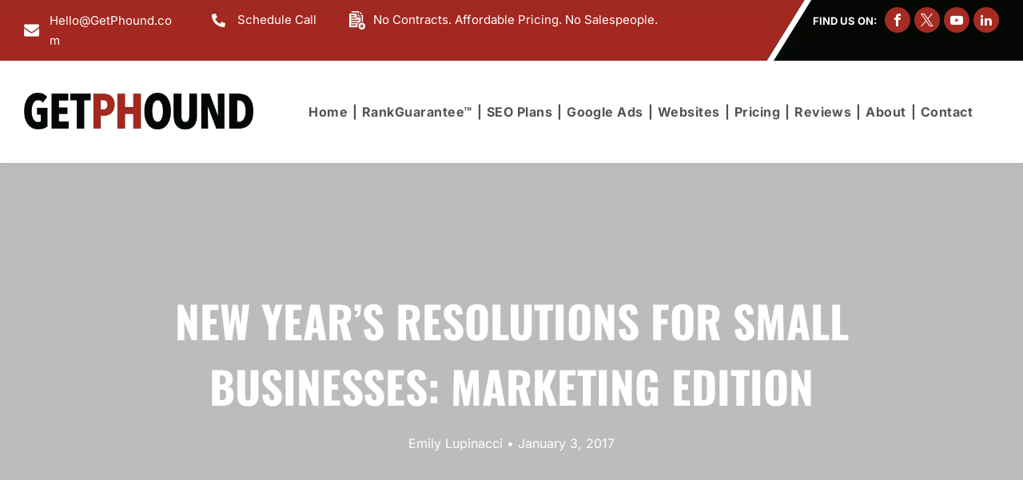

--- FILE ---
content_type: text/html;charset=utf-8
request_url: https://getphound.com/new-years-resolutions-small-businesses-marketing
body_size: 27531
content:
<!doctype html >
<html xmlns="http://www.w3.org/1999/xhtml" lang="en"
      class="">
<head>
    <meta charset="utf-8">
    




































<script type="text/javascript">
    window._currentDevice = 'desktop';
    window.Parameters = window.Parameters || {
        HomeUrl: 'https://www.getphound.com/',
        AccountUUID: '3b6b917410c14e9980ee03295c470660',
        SystemID: 'US_DIRECT_PRODUCTION',
        SiteAlias: '3fd72540',
        SiteType: atob('RFVEQU9ORQ=='),
        PublicationDate: 'Mon Oct 20 12:50:33 UTC 2025',
        ExternalUid: null,
        IsSiteMultilingual: false,
        InitialPostAlias: 'blog/new-years-resolutions-small-businesses-marketing',
        InitialPostPageUuid: '024fd08af4d446c79eeb39b49c5f573f',
        InitialDynamicItem: '',
        DynamicPageInfo: {
            isDynamicPage: false,
            base64JsonRowData: 'null',
        },
        InitialPageAlias: 'd1-internal-blog-post',
        InitialPageUuid: '3c4e65eae2334604a2076b6c533dde6a',
        InitialPageId: '1192201705',
        InitialEncodedPageAlias: 'ZDEtaW50ZXJuYWwtYmxvZy1wb3N0',
        InitialHeaderUuid: '6b786df8c9af46a98aa79b02b5cef0b6',
        CurrentPageUrl: '',
        IsCurrentHomePage: false,
        AllowAjax: false,
        AfterAjaxCommand: null,
        HomeLinkText: 'Back To Home',
        UseGalleryModule: false,
        CurrentThemeName: 'Layout Theme',
        ThemeVersion: '500000',
        DefaultPageAlias: '',
        RemoveDID: true,
        WidgetStyleID: null,
        IsHeaderFixed: false,
        IsHeaderSkinny: false,
        IsBfs: true,
        StorePageAlias: 'null',
        StorePagesUrls: 'e30=',
        IsNewStore: 'false',
        StorePath: '',
        StoreId: 'null',
        StoreVersion: 0,
        StoreBaseUrl: '',
        StoreCleanUrl: true,
        StoreDisableScrolling: true,
        IsStoreSuspended: false,
        HasCustomDomain: true,
        SimpleSite: false,
        showCookieNotification: false,
        cookiesNotificationMarkup: 'null',
        translatedPageUrl: '',
        isFastMigrationSite: false,
        sidebarPosition: 'NA',
        currentLanguage: 'en',
        currentLocale: 'en',
        NavItems: '{}',
        errors: {
            general: 'There was an error connecting to the page.<br/> Make sure you are not offline.',
            password: 'Incorrect name/password combination',
            tryAgain: 'Try again'
        },
        NavigationAreaParams: {
            ShowBackToHomeOnInnerPages: true,
            NavbarSize: 4,
            NavbarLiveHomePage: 'https://www.getphound.com/',
            BlockContainerSelector: '.dmBody',
            NavbarSelector: '#dmNav:has(a)',
            SubNavbarSelector: '#subnav_main'
        },
        hasCustomCode: true,
        planID: '7',
        customTemplateId: 'null',
        siteTemplateId: 'null',
        productId: 'DM_DIRECT',
        disableTracking: false,
        pageType: 'BLOG_LAYOUT',
        isRuntimeServer: true,
        isInEditor: false,
        hasNativeStore: false,
        defaultLang: 'en',
        hamburgerMigration: null,
        isFlexSite: false
    };

    window.Parameters.LayoutID = {};
    window.Parameters.LayoutID[window._currentDevice] = 6;
    window.Parameters.LayoutVariationID = {};
    window.Parameters.LayoutVariationID[window._currentDevice] = 5;
</script>





















<!-- Injecting site-wide to the head -->




<!-- End Injecting site-wide to the head -->

<!-- Inject secured cdn script -->


<!-- ========= Meta Tags ========= -->
<script>
    try {
    if (
        navigator.serviceWorker &&
        navigator.serviceWorker.getRegistrations &&
        location.protocol === 'https:'
    ) {
        // remove all service workers
        navigator.serviceWorker
            .getRegistrations()
            .then(function (registrations) {
                if (registrations && registrations.length) {
                    console.log('unregistering service workers');
                    registrations.forEach(function (registration) {
                        registration.unregister();
                    });
                }
            });
        // clear caches
        if (caches) {
            caches.keys().then(function (keyList) {
                if (keyList && keyList.length) {
                    console.log('deleting caches');
                    keyList.forEach(function (key) {
                        if (key && key.indexOf('druntime') === 0) {
                            caches.delete(key);
                        }
                    });
                }
            });
        }
    }
} catch (err) {
    // not a secured location
}
</script>



<link rel="canonical" href="https://www.getphound.com/new-years-resolutions-small-businesses-marketing">

<meta id="view" name="viewport" content="initial-scale=1, minimum-scale=1, maximum-scale=5, viewport-fit=cover">
<meta name="apple-mobile-web-app-capable" content="yes">

<!--Add favorites icons-->

<link rel="apple-touch-icon"
      href="https://irp.cdn-website.com/3fd72540/dms3rep/multi/Get-Phound-FAV.png"/>

<link rel="icon" type="image/x-icon" href="https://irp.cdn-website.com/3fd72540/site_favicon_16_1683901066725.ico"/>

<!-- End favorite icons -->
<link rel="preconnect" href="https://lirp.cdn-website.com/"/>



<!-- render the required CSS and JS in the head section -->
<script id='d-js-dmapi'>
    window.SystemID = 'US_DIRECT_PRODUCTION';

    if (!window.dmAPI) {
        window.dmAPI = {
            registerExternalRuntimeComponent: function () {
            },
            getCurrentDeviceType: function () {
                return window._currentDevice;
            },
            runOnReady: (ns, fn) => {
                const safeFn = dmAPI.toSafeFn(fn);
                ns = ns || 'global_' + Math.random().toString(36).slice(2, 11);
                const eventName = 'afterAjax.' + ns;

                if (document.readyState === 'complete') {
                    $.DM.events.off(eventName).on(eventName, safeFn);
                    setTimeout(function () {
                        safeFn({
                            isAjax: false,
                        });
                    }, 0);
                } else {
                    window?.waitForDeferred?.('dmAjax', () => {
                        $.DM.events.off(eventName).on(eventName, safeFn);
                        safeFn({
                            isAjax: false,
                        });
                    });
                }
            },
            toSafeFn: (fn) => {
                if (fn?.safe) {
                    return fn;
                }
                const safeFn = function (...args) {
                    try {
                        return fn?.apply(null, args);
                    } catch (e) {
                        console.log('function failed ' + e.message);
                    }
                };
                safeFn.safe = true;
                return safeFn;
            }
        };
    }

    if (!window.requestIdleCallback) {
        window.requestIdleCallback = function (fn) {
            setTimeout(fn, 0);
        }
    }
</script>

<!-- loadCSS function header.jsp-->






<script id="d-js-load-css">
/**
 * There are a few <link> tags with CSS resource in them that are preloaded in the page
 * in each of those there is a "onload" handler which invokes the loadCSS callback
 * defined here.
 * We are monitoring 3 main CSS files - the runtime, the global and the page.
 * When each load we check to see if we can append them all in a batch. If threre
 * is no page css (which may happen on inner pages) then we do not wait for it
 */
(function () {
  let cssLinks = {};
  function loadCssLink(link) {
    link.onload = null;
    link.rel = "stylesheet";
    link.type = "text/css";
  }
  
    function checkCss() {
      const pageCssLink = document.querySelector("[id*='CssLink']");
      const widgetCssLink = document.querySelector("[id*='widgetCSS']");

        if (cssLinks && cssLinks.runtime && cssLinks.global && (!pageCssLink || cssLinks.page) && (!widgetCssLink || cssLinks.widget)) {
            const storedRuntimeCssLink = cssLinks.runtime;
            const storedPageCssLink = cssLinks.page;
            const storedGlobalCssLink = cssLinks.global;
            const storedWidgetCssLink = cssLinks.widget;

            storedGlobalCssLink.disabled = true;
            loadCssLink(storedGlobalCssLink);

            if (storedPageCssLink) {
                storedPageCssLink.disabled = true;
                loadCssLink(storedPageCssLink);
            }

            if(storedWidgetCssLink) {
                storedWidgetCssLink.disabled = true;
                loadCssLink(storedWidgetCssLink);
            }

            storedRuntimeCssLink.disabled = true;
            loadCssLink(storedRuntimeCssLink);

            requestAnimationFrame(() => {
                setTimeout(() => {
                    storedRuntimeCssLink.disabled = false;
                    storedGlobalCssLink.disabled = false;
                    if (storedPageCssLink) {
                      storedPageCssLink.disabled = false;
                    }
                    if (storedWidgetCssLink) {
                      storedWidgetCssLink.disabled = false;
                    }
                    // (SUP-4179) Clear the accumulated cssLinks only when we're
                    // sure that the document has finished loading and the document 
                    // has been parsed.
                    if(document.readyState === 'interactive') {
                      cssLinks = null;
                    }
                }, 0);
            });
        }
    }
  

  function loadCSS(link) {
    try {
      var urlParams = new URLSearchParams(window.location.search);
      var noCSS = !!urlParams.get("nocss");
      var cssTimeout = urlParams.get("cssTimeout") || 0;

      if (noCSS) {
        return;
      }
      if (link.href && link.href.includes("d-css-runtime")) {
        cssLinks.runtime = link;
        checkCss();
      } else if (link.id === "siteGlobalCss") {
        cssLinks.global = link;
        checkCss();
      } 
      
      else if (link.id && link.id.includes("CssLink")) {
        cssLinks.page = link;
        checkCss();
      } else if (link.id && link.id.includes("widgetCSS")) {
        cssLinks.widget = link;
        checkCss();
      }
      
      else {
        requestIdleCallback(function () {
          window.setTimeout(function () {
            loadCssLink(link);
          }, parseInt(cssTimeout, 10));
        });
      }
    } catch (e) {
      throw e
    }
  }
  window.loadCSS = window.loadCSS || loadCSS;
})();
</script>



<script data-role="deferred-init" type="text/javascript">
    /* usage: window.getDeferred(<deferred name>).resolve() or window.getDeferred(<deferred name>).promise.then(...)*/
    function Def() {
        this.promise = new Promise((function (a, b) {
            this.resolve = a, this.reject = b
        }).bind(this))
    }

    const defs = {};
    window.getDeferred = function (a) {
        return null == defs[a] && (defs[a] = new Def), defs[a]
    }
    window.waitForDeferred = function (b, a, c) {
        let d = window?.getDeferred?.(b);
        d
            ? d.promise.then(a)
            : c && ["complete", "interactive"].includes(document.readyState)
                ? setTimeout(a, 1)
                : c
                    ? document.addEventListener("DOMContentLoaded", a)
                    : console.error(`Deferred  does not exist`);
    };
</script>
<style id="forceCssIncludes">
    /* This file is auto-generated from a `scss` file with the same name */

.videobgwrapper{overflow:hidden;position:absolute;z-index:0;width:100%;height:100%;top:0;left:0;pointer-events:none;border-radius:inherit}.videobgframe{position:absolute;width:101%;height:100%;top:50%;left:50%;transform:translateY(-50%) translateX(-50%);object-fit:fill}#dm video.videobgframe{margin:0}@media (max-width:767px){.dmRoot .dmPhotoGallery.newPhotoGallery:not(.photo-gallery-done){min-height:80vh}}@media (min-width:1025px){.dmRoot .dmPhotoGallery.newPhotoGallery:not(.photo-gallery-done){min-height:45vh}}@media (min-width:768px) and (max-width:1024px){.responsiveTablet .dmPhotoGallery.newPhotoGallery:not(.photo-gallery-done){min-height:45vh}}#dm [data-show-on-page-only]{display:none!important}#dmRoot div.stickyHeaderFix div.site_content{margin-top:0!important}#dmRoot div.stickyHeaderFix div.hamburger-header-container{position:relative}
    

</style>
<style id="cssVariables" type="text/css">
    :root {
  --color_1: rgba(164,44,35,1);
  --color_2: rgba(4,7,7,1);
  --color_3: rgba(246,234,233,1);
  --color_4: rgba(191, 182, 182, 1);
}
</style>























<!-- Google Fonts Include -->













<!-- loadCSS function fonts.jsp-->



<link type="text/css" rel="stylesheet" href="https://irp.cdn-website.com/fonts/css2?family=Roboto:wght@100;300;400;500;700;900&family=Inter:wght@100..900&family=Oswald:wght@200..700&family=Source+Sans+Pro:wght@200;300;400;600;700;900&amp;subset=latin-ext&amp;display=swap"  />





<!-- RT CSS Include d-css-runtime-desktop-one-package-structured-global-->
<link rel="stylesheet" type="text/css" href="https://static.cdn-website.com/mnlt/production/5950/_dm/s/rt/dist/css/d-css-runtime-desktop-one-package-structured-global.min.css" />

<!-- End of RT CSS Include -->

<link type="text/css" rel="stylesheet" href="https://irp.cdn-website.com/WIDGET_CSS/7aee76fcef15de376c396772d4f84806.css" id="widgetCSS" />

<!-- Support `img` size attributes -->
<style>img[width][height] {
  height: auto;
}</style>

<!-- Support showing sticky element on page only -->
<style>
  body[data-page-alias="d1-internal-blog-post"] #dm [data-show-on-page-only="d1-internal-blog-post"] {
    display: block !important;
  }
</style>

<!-- This is populated in Ajax navigation -->
<style id="pageAdditionalWidgetsCss" type="text/css">
</style>




<!-- Site CSS -->
<link type="text/css" rel="stylesheet" href="https://irp.cdn-website.com/3fd72540/files/3fd72540_1.min.css?v=861" id="siteGlobalCss" />



<style id="customWidgetStyle" type="text/css">
    
</style>
<style id="innerPagesStyle" type="text/css">
    
    *#dm *.dmBody a.span.textonly { color:rgb(255,255,255) !important; }

*#dm *.dmBody a.span.textonly { color:rgb(255,255,255) !important; }

*#dm *.dmBody div.dmform-error { font-style:normal !important; }

*#dm *.dmBody div.dmforminput textarea { font-style:italic !important; }

*#dm *.dmBody div.dmforminput *.fileUploadLink { font-style:italic !important; }

*#dm *.dmBody div.checkboxwrapper span { font-style:italic !important; }

*#dm *.dmBody div.radiowrapper span { font-style:italic !important; }

*#dm *.dmBody *.u_1250789679 { text-align:LEFT !important; }

*#dm *.dmBody *.u_1250789679 *.rteBlock { text-align:LEFT !important; }
*#dm *.d-page-1716942098 DIV.dmInner {
  background-repeat:no-repeat !important;
  background-size:cover !important;
  background-attachment:fixed !important;
  background-position:50% 50% !important;
}

*#dm *.d-page-1716942098 DIV#dmSlideRightNavRight {
  background-repeat:no-repeat !important;
  background-image:none !important;
  background-size:cover !important;
  background-attachment:fixed !important;
  background-position:50% 50% !important;
}

*.dmTabletBody *.hamburger-header { display:null !important; }

*.dmTabletBody *.hamburger-drawer { display:null !important; }

*.dmTabletBody *.layout-drawer-hamburger { display:null !important; }

*.dmTabletBody *[dmtemplateid*="amburger"] *#site_content *.site_content { margin-top:null !important; }

*#dm *.dmBody div.u_1668470589 { padding-top:0px !important; }

*#dm *.dmBody div.u_1750185103 {
  float:none !important;
  top:0px !important;
  left:0 !important;
  width:calc(100% - 0px) !important;
  position:relative !important;
  padding-top:0px !important;
  padding-left:0px !important;
  padding-bottom:0px !important;
  margin-right:auto !important;
  margin-left:auto !important;
  max-width:100% !important;
  margin-top:22px !important;
  margin-bottom:0px !important;
  padding-right:0px !important;
  min-width:25px !important;
  text-align:start !important;
  display:block !important;
  height:auto !important;
}

*#dm *.dmBody div.u_1250789679 {
  float:none !important;
  top:0px !important;
  left:0 !important;
  width:calc(100% - 0px) !important;
  position:relative !important;
  height:auto !important;
  padding-top:2px !important;
  padding-left:0px !important;
  padding-bottom:2px !important;
  margin-right:auto !important;
  margin-left:auto !important;
  max-width:100% !important;
  margin-top:19px !important;
  margin-bottom:8px !important;
  padding-right:0px !important;
  min-width:25px !important;
  display:block !important;
}

*#dm *.dmBody div.u_1471232539 {
  padding-top:50px !important;
  padding-left:0px !important;
  margin-top:0px !important;
  padding-right:0px !important;
  margin-left:0px !important;
  padding-bottom:100px !important;
  margin-bottom:0px !important;
  margin-right:0px !important;
  width:auto !important;
}

    
</style>


<style
        id="additionalGlobalCss" type="text/css"
>
</style>

<style id="pagestyle" type="text/css">
    *#dm *.dmBody a.span.textonly
{
	color:rgb(255,255,255) !important;
}
*#dm *.dmBody a.span.textonly
{
	color:rgb(255,255,255) !important;
}
*#dm *.dmBody div.dmform-error
{
	font-style:normal !important;
}
*#dm *.dmBody div.dmforminput textarea
{
	font-style:italic !important;
}
*#dm *.dmBody div.dmforminput *.fileUploadLink
{
	font-style:italic !important;
}
*#dm *.dmBody div.checkboxwrapper span
{
	font-style:italic !important;
}
*#dm *.dmBody div.radiowrapper span
{
	font-style:italic !important;
}
*#dm *.dmBody div.u_1639724380
{
	background-color:rgba(0,0,0,0) !important;
}
*.dmFooterContainer
{
	display:null !important;
}
*#dm *.dmBody div.u_1214401551
{
	background-color:rgba(0,0,0,0) !important;
}
*#dm *.dmBody *.u_1315103047 *.title
{
	text-align:CENTER !important;
}
*#dm *.dmBody *.u_1852899778
{
	text-align:LEFT !important;
}
*#dm *.dmBody *.u_1852899778 *.rteBlock
{
	text-align:LEFT !important;
}
*#dm *.dmBody *.u_1131577706
{
	text-align:LEFT !important;
}
*#dm *.dmBody *.u_1131577706 *.rteBlock
{
	text-align:LEFT !important;
}
*#dm *.dmBody h1.u_1852899778
{
	line-height:normal !important;
}
*#dm *.dmBody *.u_1325247579:before
{
	opacity:0.5 !important;
	background-color:rgb(0,0,0) !important;
}
*#dm *.dmBody *.u_1325247579.before
{
	opacity:0.5 !important;
	background-color:rgb(0,0,0) !important;
}
*#dm *.dmBody *.u_1325247579>*.bgExtraLayerOverlay
{
	opacity:0.5 !important;
	background-color:rgb(0,0,0) !important;
}
*#dm *.dmBody div.u_1325247579>*.bgExtraLayerOverlay
{
	background-color:rgba(255,255,255,1) !important;
	opacity:0.23 !important;
}
*#dm *.dmBody div.u_1325247579>.bgExtraLayerOverlay
{
	opacity:0.28 !important;
}
*#dm *.dmBody div.u_1325247579>.bgExtraLayerOverlay
{
	opacity:0.36 !important;
}
*#dm *.dmBody div.u_1325247579>.bgExtraLayerOverlay
{
	opacity:0.36 !important;
}
*#dm *.dmBody div.u_1325247579
{
	background-repeat:no-repeat !important;
	background-image:url(https://lirp.cdn-website.com/md/unsplash/dms3rep/multi/opt/photo-1545377446-446f9f6bd95b-2880w.jpg) !important;
	background-color:rgba(241,241,241,1) !important;
}
*#dm *.dmBody div.u_1325247579>.bgExtraLayerOverlay
{
	background-color:rgba(0,0,0,1) !important;
}
*#dm *.dmBody div.u_1325247579>.bgExtraLayerOverlay
{
	opacity:0.22 !important;
}
*#dm *.dmBody div.u_1325247579:before
{
	background-color:rgba(0,0,0,1) !important;
	opacity:0.22 !important;
}
*#dm *.dmBody div.u_1325247579.before
{
	background-color:rgba(0,0,0,1) !important;
	opacity:0.22 !important;
}
*#dm *.dmBody div.u_1325247579>.bgExtraLayerOverlay
{
	opacity:0.22 !important;
}
*#dm *.dmBody h3.u_1852899778
{
	color:rgba(255,255,255,1) !important;
}
*#dm *.dmBody div.u_1131577706
{
	color:rgba(255,255,255,1) !important;
}

</style>

<style id="pagestyleDevice" type="text/css">
    *#dm *.d-page-1716942098 DIV.dmInner
{
	background-repeat:no-repeat !important;
	background-size:cover !important;
	background-attachment:fixed !important;
	background-position:50% 50% !important;
}
*#dm *.d-page-1716942098 DIV#dmSlideRightNavRight
{
	background-repeat:no-repeat !important;
	background-image:none !important;
	background-size:cover !important;
	background-attachment:fixed !important;
	background-position:50% 50% !important;
}
*#dm *.dmBody div.u_1061888463
{
	padding-top:15px !important;
	margin-top:0px !important;
	padding-left:200px !important;
	padding-right:200px !important;
}
*#dm *.dmBody div.u_1879452075
{
	padding-top:0px !important;
	padding-right:50px !important;
	padding-left:50px !important;
}
*#dm *.dmBody div.u_1846542956
{
	float:none !important;
	top:0px !important;
	left:0px !important;
	width:calc(100% - 0px) !important;
	position:relative !important;
	height:auto !important;
	padding-top:0px !important;
	padding-left:0px !important;
	padding-bottom:0px !important;
	margin-right:40px !important;
	margin-left:0px !important;
	max-width:100% !important;
	margin-top:0px !important;
	margin-bottom:0px !important;
	padding-right:0px !important;
	min-width:25px !important;
	text-align:start !important;
}
*#dm *.dmBody div.u_1749144169
{
	padding-top:15px !important;
	margin-top:0px !important;
	padding-left:0px !important;
	padding-right:0px !important;
}
*#dm *.dmBody div.u_1287730679
{
	padding-top:0px !important;
	padding-right:50px !important;
	padding-left:50px !important;
}
*#dm *.dmBody div.u_1639724380
{
	padding-top:0px !important;
	padding-left:0px !important;
	padding-right:0px !important;
	margin-left:50px !important;
	margin-right:50px !important;
}
*.dmTabletBody *.hamburger-header
{
	display:null !important;
}
*.dmTabletBody *.hamburger-drawer
{
	display:null !important;
}
*.dmTabletBody *.layout-drawer-hamburger
{
	display:null !important;
}
*.dmTabletBody *.layout-drawer-hamburger
{
	display:null !important;
}
*.dmTabletBody *[dmtemplateid*="amburger"] *#site_content *.site_content
{
	margin-top:null !important;
}
*#dm *.dmBody div.u_1214401551
{
	padding-top:0px !important;
	padding-left:0px !important;
	padding-right:0px !important;
	margin-left:50px !important;
	margin-right:50px !important;
}
*#dm *.dmBody div.u_1861057944
{
	padding-top:0px !important;
	padding-right:0px !important;
	padding-left:0px !important;
	margin-left:0px !important;
	padding-bottom:0px !important;
	margin-top:0px !important;
	margin-bottom:0px !important;
	margin-right:0px !important;
}
*#dm *.dmBody div.u_1315103047
{
	padding-top:0px !important;
	float:none !important;
	top:0px !important;
	left:0 !important;
	width:calc(100% - 42px) !important;
	position:relative !important;
	height:auto !important;
	padding-left:0px !important;
	padding-bottom:0px !important;
	margin-right:auto !important;
	margin-left:auto !important;
	max-width:860px !important;
	margin-top:0px !important;
	margin-bottom:0px !important;
	padding-right:0px !important;
	min-width:25px !important;
	text-align:center !important;
	display:block !important;
}
*#dm *.dmBody div.u_1815935546
{
	float:none !important;
	top:0px !important;
	left:0 !important;
	width:100% !important;
	position:relative !important;
	height:auto !important;
	padding-top:2px !important;
	padding-left:0px !important;
	padding-bottom:2px !important;
	margin-right:auto !important;
	margin-left:auto !important;
	max-width:100% !important;
	margin-top:8px !important;
	margin-bottom:8px !important;
	padding-right:0px !important;
	min-width:0 !important;
	text-align:center !important;
	display:block !important;
}
*#dm *.dmBody div.u_1200968374
{
	float:none !important;
	top:0px !important;
	left:0 !important;
	width:100% !important;
	position:relative !important;
	height:auto !important;
	padding-top:2px !important;
	padding-left:0px !important;
	padding-bottom:2px !important;
	margin-right:auto !important;
	margin-left:auto !important;
	max-width:100% !important;
	margin-top:8px !important;
	margin-bottom:8px !important;
	padding-right:0px !important;
	min-width:0 !important;
	text-align:center !important;
	display:block !important;
}
*#dm *.dmBody h1.u_1852899778
{
	float:none !important;
	top:0px !important;
	left:0 !important;
	width:860px !important;
	position:relative !important;
	height:auto !important;
	padding-top:2px !important;
	padding-left:0px !important;
	padding-bottom:2px !important;
	max-width:100% !important;
	padding-right:0px !important;
	min-width:0 !important;
	display:block !important;
	text-align:center !important;
	margin-right:auto !important;
	margin-left:auto !important;
	margin-top:0 !important;
	margin-bottom:0 !important;
}
*#dm *.dmBody div.u_1325247579
{
	padding-top:180px !important;
	padding-left:0px !important;
	padding-right:0px !important;
	background-attachment:fixed !important;
	background-size:cover !important;
	padding-bottom:180px !important;
	float:none !important;
	top:0 !important;
	left:0 !important;
	width:auto !important;
	position:relative !important;
	height:auto !important;
	margin-right:0px !important;
	margin-left:0px !important;
	max-width:100% !important;
	margin-top:0px !important;
	margin-bottom:0px !important;
	min-width:0 !important;
	text-align:start !important;
}
*#dm *.dmBody div.u_1821464270
{
	padding-top:40px !important;
	padding-left:0px !important;
	padding-right:0px !important;
}
*#dm *.dmBody div.u_1955241875
{
	padding-top:40px !important;
	padding-left:0px !important;
	padding-right:0px !important;
	margin-top:0px !important;
	padding-bottom:50px !important;
}
*#dm *.dmBody h3.u_1852899778
{
	display:block !important;
	float:none !important;
	top:0px !important;
	left:0 !important;
	width:calc(100% - 58px) !important;
	position:relative !important;
	height:auto !important;
	padding-top:2px !important;
	padding-left:0px !important;
	padding-bottom:2px !important;
	margin-right:auto !important;
	margin-left:auto !important;
	max-width:744px !important;
	margin-top:8px !important;
	margin-bottom:8px !important;
	padding-right:0px !important;
	min-width:25px !important;
	text-align:center !important;
	font-size:38px !important;
}
*#dm *.dmBody div.u_1131577706
{
	padding-top:2px !important;
	display:block !important;
	float:none !important;
	top:0px !important;
	left:0 !important;
	width:calc(100% - 58px) !important;
	position:relative !important;
	height:auto !important;
	padding-left:0px !important;
	padding-bottom:2px !important;
	max-width:744px !important;
	padding-right:0px !important;
	min-width:25px !important;
	text-align:center !important;
	margin-right:auto !important;
	margin-left:auto !important;
	margin-top:15px !important;
	margin-bottom:0px !important;
	font-size:16px !important;
}

</style>

<!-- Flex Sections CSS -->







<style id="globalFontSizeStyle" type="text/css">
    .font-size-15, .size-15, .size-15 > font { font-size: 15px !important; }.font-size-39, .size-39, .size-39 > font { font-size: 39px !important; }.font-size-19, .size-19, .size-19 > font { font-size: 19px !important; }
</style>
<style id="pageFontSizeStyle" type="text/css">
</style>




<style id="hideAnimFix">
  .dmDesktopBody:not(.editGrid) [data-anim-desktop]:not([data-anim-desktop='none']), .dmDesktopBody:not(.editGrid) [data-anim-extended] {
    visibility: hidden;
  }

  .dmDesktopBody:not(.editGrid) .dmNewParagraph[data-anim-desktop]:not([data-anim-desktop='none']), .dmDesktopBody:not(.editGrid) .dmNewParagraph[data-anim-extended] {
    visibility: hidden !important;
  }


  #dmRoot:not(.editGrid) .flex-element [data-anim-extended] {
    visibility: hidden;
  }

</style>




<style id="fontFallbacks">
    @font-face {
  font-family: "Roboto Fallback";
  src: local('Arial');
  ascent-override: 92.6709%;
  descent-override: 24.3871%;
  size-adjust: 100.1106%;
  line-gap-override: 0%;
 }@font-face {
  font-family: "Inter Fallback";
  src: local('Arial');
  ascent-override: 90.199%;
  descent-override: 22.4836%;
  size-adjust: 107.4014%;
  line-gap-override: 0%;
 }@font-face {
  font-family: "Helvetica Fallback";
  src: local('Arial');
  ascent-override: 77.002%;
  descent-override: 22.998%;
  line-gap-override: 0%;
 }@font-face {
  font-family: "Oswald Fallback";
  src: local('Arial');
  ascent-override: 145.0682%;
  descent-override: 35.1423%;
  size-adjust: 82.2372%;
  line-gap-override: 0%;
 }
</style>


<!-- End render the required css and JS in the head section -->









  <link type="application/rss+xml" rel="alternate" href="https://www.getphound.com/feed/rss2"/>
  <link type="application/atom+xml" rel="alternate" href="https://www.getphound.com/feed/atom"/>
  <script type="application/ld+json">

{
  "@context" : {
    "@vocab" : "http://schema.org/"
  },
  "@type" : "BlogPosting",
  "headline" : "New Year’s Resolutions for Small Businesses: Marketing Edition",
  "datePublished" : "2017-01-03T15:32:00",
  "dateModified" : "2025-03-17T16:51:58",
  "author" : {
    "@type" : "Person",
    "name" : "Emily Lupinacci"
  },
  "description" : "As a small business owner or manager, you probably have a few new things you’d like to implement in 2017—maybe it’s spending more time at home and less at the office, or perhaps it’s getting more leads. Whatever it may be, remember not to neglect your online marketing this year, especially if it’s been a […]\nThe post New Year’s Resolutions for Small Businesses: Marketing Edition appeared first on GetPhound.\n"
}

  </script>
  <meta property="og:type" content="article"/>
  <meta name="twitter:card" content="summary"/>
  <meta name="twitter:title" content="New Year’s Resolutions for Small Businesses: Marketing Edition"/>
  <meta name="twitter:description" content="As a small business owner or manager, you probably have a few new things you’d like to implement in 2017—maybe it’s spending more time at home and less at the office, or perhaps it’s getting more leads. Whatever it may be, remember not to neglect your online marketing this year, especially if it’s been a […]
The post New Year’s Resolutions for Small Businesses: Marketing Edition appeared first on GetPhound.
"/>
  <meta name="article:published_time" content="2017-01-03T15:32Z"/>
  <meta property="og:description" content="As a small business owner or manager, you probably have a few new things you’d like to implement in 2017—maybe it’s spending more time at home and less at the office, or perhaps it’s getting more leads. Whatever it may be, remember not to neglect your online marketing this year, especially if it’s been a […]
The post New Year’s Resolutions for Small Businesses: Marketing Edition appeared first on GetPhound.
"/>
  <meta property="og:url" content="https://www.getphound.com/new-years-resolutions-small-businesses-marketing"/>
  <meta property="og:title" content="New Year’s Resolutions for Small Businesses: Marketing Edition"/>
  <title>
    
    New Year’s Resolutions for Small Businesses: Marketing Edition
  
  </title>
  <meta name="description" content="As a small business owner or manager, you probably have a few new things you’d like to implement in 2017—maybe it’s spending more time at home and less at the office, or perhaps it’s getting more leads. Whatever it may be, remember not to neglect your online marketing this year, especially if it’s been a […]
The post New Year’s Resolutions for Small Businesses: Marketing Edition appeared first on GetPhound.
"/>
  <style>
    
    
    
    
    
    
    
    
    
    
    
    
    
    
    
    
    
    
    
    
    
    
.dmRespRow .dmRespColsWrapper {
    max-width: 1250px!important;
    position: relative;
    margin: 0 auto;
    width: 100%;
}    
  
  
  
  
  
  
  
  
  
  
  
  
  
  
  
  
  
  
  
  
  
  </style>
  <script data-cfasync="false">









  document.onreadystatechange = function () {
    if (document.readyState == "complete") {
      var logout_link = document.querySelectorAll('a[href*="wp-login.php?action=logout"]');
      if (logout_link) {
        for(var i=0; i < logout_link.length; i++) {
          logout_link[i].addEventListener( "click", function() {
            Intercom('shutdown');
          });
        }
      }
    }
  };
  
  
  
  
  
  
  
  
  
  
  
  
  
  
  

  

  

  

  

  </script>
  <script data-cfasync="false">









  window.intercomSettings = {"app_id":"xo3ax9fq"};
  
  
  
  
  
  
  
  
  
  
  
  
  
  
  

  

  

  

  

  </script>
  <script data-cfasync="false">









(function(){var w=window;var ic=w.Intercom;if(typeof ic==="function"){ic('reattach_activator');ic('update',w.intercomSettings);}else{var d=document;var i=function(){i.c(arguments);};i.q=[];i.c=function(args){i.q.push(args);};w.Intercom=i;var l=function(){var s=d.createElement('script');s.type='text/javascript';s.async=true;s.src='https://widget.intercom.io/widget/xo3ax9fq';var x=d.getElementsByTagName('script')[0];x.parentNode.insertBefore(s, x);};if(document.readyState==='complete'){l();}else if(w.attachEvent){w.attachEvent('onload',l);}else{w.addEventListener('load',l,false);}}})()
  
  
  
  
  
  
  
  
  
  
  
  
  
  
  

  

  

  

  

  </script>
  <script type="text/javascript">









		function genesisBlocksShare( url, title, w, h ){
			var left = ( window.innerWidth / 2 )-( w / 2 );
			var top  = ( window.innerHeight / 2 )-( h / 2 );
			return window.open(url, title, 'toolbar=no, location=no, directories=no, status=no, menubar=no, scrollbars=no, resizable=no, copyhistory=no, width=600, height=600, top='+top+', left='+left);
		}
	
  
  
  
  
  
  
  
  
  
  
  
  
  
  
  

  

  

  

  

  </script>
  <!-- Google tag (gtag.js) -->  <script async="" src="https://www.googletagmanager.com/gtag/js?id=AW-1001262022">









  
  
  
  
  
  
  
  
  
  
  
  
  

  

  

  

  

  </script>
  <script>









  window.dataLayer = window.dataLayer || [];
  function gtag(){dataLayer.push(arguments);}
  gtag('js', new Date());
  gtag('config', 'AW-1001262022');
  
  
  
  
  
  
  
  
  
  
  
  
  

  

  

  

  

  </script>
  <!-- Global site tag (gtag.js) - Google Analytics -->  <script async="" src="https://www.googletagmanager.com/gtag/js?id=UA-39904939-1">









  
  
  
  
  
  
  
  
  
  
  

  

  

  

  

  </script>
  <script>









window.dataLayer = window.dataLayer || [];
function gtag(){dataLayer.push(arguments);}
gtag('js', new Date());
gtag('config', 'UA-39904939-1');
  
  
  
  
  
  
  
  
  
  
  

  

  

  

  

  </script>
  <!-- Google tag (gtag.js) -->  <script async="" src="https://www.googletagmanager.com/gtag/js?id=G-6W1FBB26B7">









  
  
  
  
  
  
  
  
  
  
  

  

  

  

  

  </script>
  <script>









window.dataLayer = window.dataLayer || [];
function gtag(){dataLayer.push(arguments);}
gtag('js', new Date());
gtag('config', 'G-6W1FBB26B7');
  
  
  
  
  
  
  
  
  
  
  

  

  

  

  

  </script>
  <!-- Meta Pixel Code -->  <script>









!function(f,b,e,v,n,t,s)
{if(f.fbq)return;n=f.fbq=function(){n.callMethod?
n.callMethod.apply(n,arguments):n.queue.push(arguments)};
if(!f._fbq)f._fbq=n;n.push=n;n.loaded=!0;n.version='2.0';
n.queue=[];t=b.createElement(e);t.async=!0;
t.src=v;s=b.getElementsByTagName(e)[0];
s.parentNode.insertBefore(t,s)}(window, document,'script',
'https://connect.facebook.net/en_US/fbevents.js');
fbq('init', '530306601461540');
fbq('track', 'PageView');
  
  
  
  
  
  
  

  

  

  

  

  </script>
  <noscript>
  </noscript>
  <img height="1" width="1" style="display:none" src="https://www.facebook.com/tr?id=530306601461540&amp;ev=PageView&amp;noscript=1"/>
  <!-- End Meta Pixel Code -->  <!-- Meta Pixel Code -->  <script>








!function(f,b,e,v,n,t,s)
{if(f.fbq)return;n=f.fbq=function(){n.callMethod?
n.callMethod.apply(n,arguments):n.queue.push(arguments)};
if(!f._fbq)f._fbq=n;n.push=n;n.loaded=!0;n.version='2.0';
n.queue=[];t=b.createElement(e);t.async=!0;
t.src=v;s=b.getElementsByTagName(e)[0];
s.parentNode.insertBefore(t,s)}(window, document,'script',
'https://connect.facebook.net/en_US/fbevents.js');
fbq('init', '453896291060185');
fbq('track', 'PageView');


  

  

  

  </script>
  <noscript>
    <img height="1" width="1" style="display:none" src="https://www.facebook.com/tr?id=453896291060185&amp;ev=PageView&amp;noscript=1"/>
  </noscript>
  <!-- End Meta Pixel Code -->



<!-- SYS- VVNfRElSRUNUX1BST0RVQ1RJT04= -->
</head>





















<body id="dmRoot" data-page-alias="d1-internal-blog-post"  class="dmRoot dmDesktopBody fix-mobile-scrolling addCanvasBorder dmResellerSite dmLargeBody responsiveTablet "
      style="padding:0;margin:0;"
      
    >

















<!-- ========= Site Content ========= -->
<div id="dm" class='dmwr'>
    
    <div class="dm_wrapper standard-var5 widgetStyle-3 standard">
         <div dmwrapped="true" id="1901957768" class="dm-home-page" themewaschanged="true"> <div dmtemplateid="Hamburger" data-responsive-name="ResponsiveDesktopTopTabletHamburger" class="runtime-module-container dm-bfs dm-layout-sec hasAnimations hasStickyHeader rows-1200 inMiniHeaderMode hide-back-to-top dmPageBody d-page-1716942098 inputs-css-clean dmFreeHeader" id="dm-outer-wrapper" data-page-class="1716942098" data-soch="true" data-background-parallax-selector=".dmHomeSection1, .dmSectionParallex"> <div id="dmStyle_outerContainer" class="dmOuter"> <div id="dmStyle_innerContainer" class="dmInner"> <div class="dmLayoutWrapper standard-var dmStandardDesktop"> <div id="site_content"> <div class="p_hfcontainer showOnMedium"> <div id="hamburger-drawer" class="hamburger-drawer layout-drawer" layout="e9d510f4eb904e939c2be8efaf777e6e===header" data-origin="side"> <div class="u_1954251562 dmRespRow" style="text-align: center;" id="1954251562"> <div class="dmRespColsWrapper" id="1363244832"> <div class="u_1246920808 dmRespCol small-12 medium-12 large-12 empty-column" id="1246920808"></div> 
</div> 
</div> 
 <div class="u_1634121325 dmRespRow middleDrawerRow" style="text-align: center;" id="1634121325"> <div class="dmRespColsWrapper" id="1467566582"> <div class="dmRespCol small-12 u_1799738098 medium-12 large-12 content-removed" id="1799738098"> <nav class="u_1854072119 effect-text-color main-navigation unifiednav dmLinksMenu" role="navigation" layout-main="vertical_nav_layout_1" layout-sub="submenu_horizontal_1" data-show-vertical-sub-items="HIDE" id="1854072119" dmle_extension="onelinksmenu" data-element-type="onelinksmenu" data-nav-structure="VERTICAL" wr="true" icon="true" surround="true" navigation-id="unifiedNav"> <ul role="menubar" class="unifiednav__container  " data-auto="navigation-pages"> <li role="menuitem" class=" unifiednav__item-wrap " data-auto="more-pages" data-depth="0"> <a href="/" class="unifiednav__item  dmUDNavigationItem_00  " target="" data-target-page-alias=""> <span class="nav-item-text " data-link-text="
         Home
        " data-auto="page-text-style">Home<span class="icon icon-angle-down"></span> 
</span> 
</a> 
</li> 
 <li role="menuitem" class=" unifiednav__item-wrap " data-auto="more-pages" data-depth="0"> <a href="/about" class="unifiednav__item  dmUDNavigationItem_010101657506  " target="" data-target-page-alias=""> <span class="nav-item-text " data-link-text="About" data-auto="page-text-style">About<span class="icon icon-angle-down"></span> 
</span> 
</a> 
</li> 
 <li role="menuitem" class=" unifiednav__item-wrap " data-auto="more-pages" data-depth="0"> <a href="/rank-guarantee" class="unifiednav__item  dmUDNavigationItem_010101781972  " target="" data-target-page-alias=""> <span class="nav-item-text " data-link-text="RankGuarantee™" data-auto="page-text-style">RankGuarantee&trade;<span class="icon icon-angle-down"></span> 
</span> 
</a> 
</li> 
 <li role="menuitem" class=" unifiednav__item-wrap " data-auto="more-pages" data-depth="0"> <a href="/seo" class="unifiednav__item  dmUDNavigationItem_010101892929  " target="" data-target-page-alias=""> <span class="nav-item-text " data-link-text="SEO Plans" data-auto="page-text-style">SEO Plans<span class="icon icon-angle-down"></span> 
</span> 
</a> 
</li> 
 <li role="menuitem" class=" unifiednav__item-wrap " data-auto="more-pages" data-depth="0"> <a href="/google-ads" class="unifiednav__item  dmUDNavigationItem_010101640813  " target="" data-target-page-alias=""> <span class="nav-item-text " data-link-text="Google Ads" data-auto="page-text-style">Google Ads<span class="icon icon-angle-down"></span> 
</span> 
</a> 
</li> 
 <li role="menuitem" class=" unifiednav__item-wrap " data-auto="more-pages" data-depth="0"> <a href="/websites" class="unifiednav__item  dmUDNavigationItem_010101837703  " target="" data-target-page-alias=""> <span class="nav-item-text " data-link-text="Websites" data-auto="page-text-style">Websites<span class="icon icon-angle-down"></span> 
</span> 
</a> 
</li> 
 <li role="menuitem" class=" unifiednav__item-wrap " data-auto="more-pages" data-depth="0"> <a href="/testimonials" class="unifiednav__item  dmUDNavigationItem_01010114494  " target="" data-target-page-alias=""> <span class="nav-item-text " data-link-text="Reviews" data-auto="page-text-style">Reviews<span class="icon icon-angle-down"></span> 
</span> 
</a> 
</li> 
 <li role="menuitem" class=" unifiednav__item-wrap " data-auto="more-pages" data-depth="0"> <a href="/contact" class="unifiednav__item  dmUDNavigationItem_010101530339  " target="" data-target-page-alias=""> <span class="nav-item-text " data-link-text="Contact" data-auto="page-text-style">Contact<span class="icon icon-angle-down"></span> 
</span> 
</a> 
</li> 
</ul> 
</nav> 
 <a data-display-type="block" class="u_1997313032 align-center dmButtonLink dmWidget dmWwr default dmOnlyButton dmDefaultGradient" file="false" href="https://calendly.com/getphound/website" data-element-type="dButtonLinkId" id="1997313032" target="_blank"> <span class="iconBg" aria-hidden="true" id="1990403258"> <span class="icon hasFontIcon icon-star" id="1944540803"></span> 
</span> 
 <span class="text" id="1105544795">SCHEDULE A CALL</span> 
</a> 
 <div class="u_1229203780 align-center text-align-center dmSocialHub gapSpacing" id="1229203780" dmle_extension="social_hub" data-element-type="social_hub" wr="true" networks="" icon="true" surround="true" adwords=""> <div class="socialHubWrapper"> <div class="socialHubInnerDiv "> <a href="https://facebook.com/GetPhound" target="_blank" dm_dont_rewrite_url="true" aria-label="facebook" onclick="dm_gaq_push_event &amp;&amp; dm_gaq_push_event(&apos;socialLink&apos;, &apos;click&apos;, &apos;Facebook&apos;)"> <span class="dmSocialFacebook dm-social-icons-facebook oneIcon socialHubIcon style8" aria-hidden="true" data-hover-effect="float"></span> 
</a> 
 <a href="https://twitter.com/getphound" target="_blank" dm_dont_rewrite_url="true" aria-label="twitter" onclick="dm_gaq_push_event &amp;&amp; dm_gaq_push_event(&apos;socialLink&apos;, &apos;click&apos;, &apos;Twitter&apos;)"> <span class="dmSocialTwitter dm-social-icons-twitter oneIcon socialHubIcon style8" aria-hidden="true" data-hover-effect="float"></span> 
</a> 
 <a href="https://youtube.com/@GetPhound" target="_blank" dm_dont_rewrite_url="true" aria-label="youtube" onclick="dm_gaq_push_event &amp;&amp; dm_gaq_push_event(&apos;socialLink&apos;, &apos;click&apos;, &apos;Youtube&apos;)"> <span class="dmSocialYoutube dm-social-icons-youtube oneIcon socialHubIcon style8" aria-hidden="true" data-hover-effect="float"></span> 
</a> 
 <a href="mailto:hello@getphound.com" dm_dont_rewrite_url="true" aria-label="email" onclick="dm_gaq_push_event &amp;&amp; dm_gaq_push_event(&apos;socialLink&apos;, &apos;click&apos;, &apos;Email&apos;)"> <span class="dmSocialEmail dm-social-icons-email oneIcon socialHubIcon style8" aria-hidden="true" data-hover-effect="float"></span> 
</a> 
</div> 
</div> 
</div> 
</div> 
</div> 
</div> 
 <div class="dmRespRow u_1762645085" style="text-align: center;" id="1762645085"> <div class="dmRespColsWrapper" id="1706893524"> <div class="dmRespCol empty-column small-12 medium-12 large-12" id="1252340259"></div> 
</div> 
</div> 
</div> 
 <div class="layout-drawer-overlay" id="layout-drawer-overlay"></div> 
</div> 
 <div class="site_content"> <div id="hamburger-header-container" class="showOnMedium hamburger-header-container p_hfcontainer"> <div id="hamburger-header" class="hamburger-header p_hfcontainer" layout="44dc38f951e9489490b055748e10ba9f===header" has-shadow="true"> <div class="u_1575416758 dmRespRow" style="text-align: center;" id="1575416758"> <div class="dmRespColsWrapper" id="1328773653"> <div class="dmRespCol small-12 medium-4 large-4 u_1507268208" id="1507268208"> <div class="u_1327727780 imageWidget align-center" data-element-type="image" data-widget-type="image" id="1327727780"> <a href="/" id="1793138151"><img src="https://lirp.cdn-website.com/3fd72540/dms3rep/multi/opt/Get-Phound-1920w.png" alt="GetPhound - Supercharge Your Online Marketing" id="1530780253" class="" data-dm-image-path="https://irp.cdn-website.com/3fd72540/dms3rep/multi/Get-Phound.png" width="366" height="62" onerror="handleImageLoadError(this)"/></a> 
</div> 
</div> 
 <div class="u_1999989226 dmRespCol empty-column small-12 large-5 medium-5" id="1999989226"></div> 
 <div class="u_1400670444 dmRespCol small-12 large-3 medium-3" id="1400670444"> <a data-display-type="block" class="u_1283392949 align-center dmButtonLink dmWidget dmWwr default dmOnlyButton dmDefaultGradient" file="false" href="/pricing" data-element-type="dButtonLinkId" id="1283392949"> <span class="iconBg" aria-hidden="true" id="1183229730"> <span class="icon hasFontIcon icon-star" id="1679028427"></span> 
</span> 
 <span class="text" id="1780128398">VIEW OUR PRICING</span> 
</a> 
</div> 
</div> 
</div> 
</div> 
</div> 
 <button class="showOnMedium layout-drawer-hamburger hamburger-on-header" id="layout-drawer-hamburger" aria-label="menu" aria-controls="hamburger-drawer" aria-expanded="false"> <span class="hamburger__slice"></span> 
 <span class="hamburger__slice"></span> 
 <span class="hamburger__slice"></span> 
</button> 
 <div class="dmHeaderContainer fHeader d-header-wrapper showOnLarge"> <div id="hcontainer" class="dmHeader p_hfcontainer u_hcontainer" freeheader="true" headerlayout="725" data-scrollable-target="body" data-scrollable-target-threshold="1" data-scroll-responder-id="1" preserve-sticky-header="true" logo-size-target="85%" mini-header-show-only-navigation-row="true" has-shadow="true"> <div dm:templateorder="85" class="dmHeaderResp dmHeaderStack noSwitch" id="1709005236"> <div class="u_1105223757 dmRespRow" id="1105223757"> <div class="dmRespColsWrapper" id="1028591394"> <div class="u_1072578261 dmRespCol small-12 large-4 medium-4" id="1072578261"> <div class="dmRespRow u_1917878196" id="1917878196"> <div class="dmRespColsWrapper" id="1810741523"> <div class="u_1935846281 dmRespCol small-12 large-7 medium-7" id="1935846281"> <div class="u_1975942856 dmNewParagraph" data-element-type="paragraph" data-version="5" id="1975942856" style="text-align: left; transition: none 0s ease 0s;"><p class="m-size-12 size-15"><a href="mailto:hello@getphound.com" type="email" class="m-font-size-12 font-size-15" style="display: unset; color: rgb(255, 255, 255);" runtime_url="mailto:hello@getphound.com">Hello@GetPhound.com</a></p></div> 
</div> 
 <div class="u_1692817509 dmRespCol small-12 large-5 medium-5" id="1692817509"> <div class="u_1930839551 dmNewParagraph" data-element-type="paragraph" data-version="5" id="1930839551" style="transition: none 0s ease 0s; text-align: left; display: block;"><p class="m-size-12 size-15" style="line-height: 1.5;"><a href="https://calendly.com/getphound/website" target="_blank" runtime_url="https://calendly.com/getphound/website" type="url" style="color: rgb(255, 255, 255); display: unset;" class="font-size-15 m-font-size-12">Schedule Call</a></p></div> 
</div> 
</div> 
</div> 
</div> 
 <div class="u_1227668771 dmRespCol small-12 large-5 medium-5" id="1227668771"> <div class="u_1765730192 dmNewParagraph" data-element-type="paragraph" data-version="5" id="1765730192"><p class="m-size-12 size-15" style="line-height: 1.5;"><span class="m-font-size-12 font-size-15" style="color: rgb(255, 255, 255); display: unset;">No Contracts. Affordable Pricing. No Salespeople.</span></p></div> 
</div> 
 <div class="u_1465136420 dmRespCol small-12 large-3 medium-3" id="1465136420"> <div class="u_1040493129 align-center text-align-center dmSocialHub gapSpacing" id="1040493129" dmle_extension="social_hub" data-element-type="social_hub" wr="true" networks="" icon="true" surround="true" adwords=""> <div class="socialHubWrapper"> <div class="socialHubInnerDiv "> <a href="https://facebook.com/GetPhound" target="_blank" dm_dont_rewrite_url="true" aria-label="facebook" onclick="dm_gaq_push_event &amp;&amp; dm_gaq_push_event(&apos;socialLink&apos;, &apos;click&apos;, &apos;Facebook&apos;)"> <span class="dmSocialFacebook dm-social-icons-facebook oneIcon socialHubIcon style8" aria-hidden="true" data-hover-effect="grayscale"></span> 
</a> 
 <a href="https://twitter.com/getphound" target="_blank" dm_dont_rewrite_url="true" aria-label="twitter" onclick="dm_gaq_push_event &amp;&amp; dm_gaq_push_event(&apos;socialLink&apos;, &apos;click&apos;, &apos;Twitter&apos;)"> <span class="dmSocialTwitter dm-social-icons-twitter oneIcon socialHubIcon style8" aria-hidden="true" data-hover-effect="grayscale"></span> 
</a> 
 <a href="https://youtube.com/@GetPhound" target="_blank" dm_dont_rewrite_url="true" aria-label="youtube" onclick="dm_gaq_push_event &amp;&amp; dm_gaq_push_event(&apos;socialLink&apos;, &apos;click&apos;, &apos;Youtube&apos;)"> <span class="dmSocialYoutube dm-social-icons-youtube oneIcon socialHubIcon style8" aria-hidden="true" data-hover-effect="grayscale"></span> 
</a> 
 <a href="https://www.linkedin.com/company/getphound/" target="_blank" dm_dont_rewrite_url="true" aria-label="linkedin" onclick="dm_gaq_push_event &amp;&amp; dm_gaq_push_event(&apos;socialLink&apos;, &apos;click&apos;, &apos;Linkedin&apos;)"> <span class="dmSocialLinkedin icon-linkedin oneIcon socialHubIcon style8" aria-hidden="true" data-hover-effect="grayscale"></span> 
</a> 
</div> 
</div> 
</div> 
</div> 
</div> 
</div> 
 <div class="u_1726654555 dmRespRow" id="1726654555"> <div class="dmRespColsWrapper" id="1881457339"> <div class="u_1195530607 dmRespCol small-12 large-3 medium-3" id="1195530607"> <div class="u_1536073952 imageWidget align-center" data-element-type="image" data-widget-type="image" id="1536073952"> <a href="/" id="1292116619"><img src="https://irp.cdn-website.com/3fd72540/dms3rep/multi/GetPhound-Horizontal+copy+%281%29+1.png?dm-skip-opt=true" alt="GetPhound - Supercharge Your Online Marketing" id="1277782048" class="" data-dm-image-path="https://irp.cdn-website.com/3fd72540/dms3rep/multi/GetPhound-Horizontal+copy+%281%29+1.png?dm-skip-opt=true" width="1920" height="306" onerror="handleImageLoadError(this)"/></a> 
</div> 
</div> 
 <div class="u_1684941353 dmRespCol small-12 large-9 medium-9" id="1684941353"> <nav class="u_1744627961 effect-bottom main-navigation unifiednav dmLinksMenu" role="navigation" layout-main="horizontal_nav_layout_4" layout-sub="submenu_horizontal_1" data-show-vertical-sub-items="HOVER" data-divider="PIPE" id="1744627961" dmle_extension="onelinksmenu" data-element-type="onelinksmenu" data-logo-src="" alt="" data-nav-structure="HORIZONTAL" wr="true" icon="true" surround="true" adwords="" navigation-id="unifiedNav"> <ul role="menubar" class="unifiednav__container  " data-auto="navigation-pages"> <li role="menuitem" class=" unifiednav__item-wrap " data-auto="more-pages" data-depth="0"> <a href="/" class="unifiednav__item    " target="" data-target-page-alias="home"> <span class="nav-item-text " data-link-text="
         Home
        " data-auto="page-text-style">Home<span class="icon icon-angle-down" data-hidden-on-mobile="" data-hidden-on-desktop="" data-hidden-on-tablet=""></span> 
</span> 
</a> 
</li> 
 <li role="menuitem" class=" unifiednav__item-wrap " data-auto="more-pages" data-depth="0"> <a href="/rank-guarantee" class="unifiednav__item    " target="" data-target-page-alias="rank-guarantee"> <span class="nav-item-text " data-link-text="RankGuarantee™" data-auto="page-text-style">RankGuarantee&trade;<span class="icon icon-angle-down" data-hidden-on-mobile="" data-hidden-on-desktop="" data-hidden-on-tablet=""></span> 
</span> 
</a> 
</li> 
 <li role="menuitem" class=" unifiednav__item-wrap " data-auto="more-pages" data-depth="0"> <a href="/seo" class="unifiednav__item    " target="" data-target-page-alias="seo"> <span class="nav-item-text " data-link-text="SEO Plans" data-auto="page-text-style">SEO Plans<span class="icon icon-angle-down" data-hidden-on-mobile="" data-hidden-on-desktop="" data-hidden-on-tablet=""></span> 
</span> 
</a> 
</li> 
 <li role="menuitem" class=" unifiednav__item-wrap " data-auto="more-pages" data-depth="0"> <a href="/google-ads" class="unifiednav__item    " target="" data-target-page-alias="google-ads"> <span class="nav-item-text " data-link-text="Google Ads" data-auto="page-text-style">Google Ads<span class="icon icon-angle-down" data-hidden-on-mobile="" data-hidden-on-desktop="" data-hidden-on-tablet=""></span> 
</span> 
</a> 
</li> 
 <li role="menuitem" class=" unifiednav__item-wrap " data-auto="more-pages" data-depth="0"> <a href="/websites" class="unifiednav__item    " target="" data-target-page-alias="websites"> <span class="nav-item-text " data-link-text="Websites" data-auto="page-text-style">Websites<span class="icon icon-angle-down" data-hidden-on-mobile="" data-hidden-on-desktop="" data-hidden-on-tablet=""></span> 
</span> 
</a> 
</li> 
 <li role="menuitem" class=" unifiednav__item-wrap " data-auto="more-pages" data-depth="0"> <a href="/pricing" class="unifiednav__item    " target="" data-target-page-alias="pricing"> <span class="nav-item-text " data-link-text="Pricing" data-auto="page-text-style">Pricing<span class="icon icon-angle-down" data-hidden-on-mobile="" data-hidden-on-desktop="" data-hidden-on-tablet=""></span> 
</span> 
</a> 
</li> 
 <li role="menuitem" class=" unifiednav__item-wrap " data-auto="more-pages" data-depth="0"> <a href="/testimonials" class="unifiednav__item    " target="" data-target-page-alias="testimonials"> <span class="nav-item-text " data-link-text="Reviews" data-auto="page-text-style">Reviews<span class="icon icon-angle-down" data-hidden-on-mobile="" data-hidden-on-desktop="" data-hidden-on-tablet=""></span> 
</span> 
</a> 
</li> 
 <li role="menuitem" class=" unifiednav__item-wrap " data-auto="more-pages" data-depth="0"> <a href="/about" class="unifiednav__item    " target="" data-target-page-alias="about"> <span class="nav-item-text " data-link-text="About" data-auto="page-text-style">About<span class="icon icon-angle-down" data-hidden-on-mobile="" data-hidden-on-desktop="" data-hidden-on-tablet=""></span> 
</span> 
</a> 
</li> 
 <li role="menuitem" class=" unifiednav__item-wrap " data-auto="more-pages" data-depth="0"> <a href="/contact" class="unifiednav__item    " target="" data-target-page-alias="contact"> <span class="nav-item-text " data-link-text="Contact" data-auto="page-text-style">Contact<span class="icon icon-angle-down" data-hidden-on-mobile="" data-hidden-on-desktop="" data-hidden-on-tablet=""></span> 
</span> 
</a> 
</li> 
</ul> 
</nav> 
</div> 
</div> 
</div> 
</div> 
</div> 
</div> 
 <div class="stickyHeaderSpacer" id="stickyHeaderSpacer" data-new="true"></div> 
 <div dmwrapped="true" id="dmFirstContainer" class="dmBody u_dmStyle_template_d1-internal-blog-post dm-home-page" themewaschanged="true"> <div id="allWrapper" class="allWrapper"><!-- navigation placeholders --> <div id="dm_content" class="dmContent" role="main"> <div dm:templateorder="170" class="dmHomeRespTmpl mainBorder dmRespRowsWrapper dmFullRowRespTmpl" id="1716942098"> <div class="u_1325247579 dmRespRow mobile-columns-reversed dmSectionParallaxNew hasBackgroundOverlay" id="1325247579" data-blog-template="bind-bg-img" data-binding="W3siYmluZGluZ05hbWUiOiJiYWNrZ3JvdW5kIiwidmFsdWUiOiJibG9nLmJhY2tncm91bmRJbWFnZSJ9XQ==" style="background-image: url('https://cdn.dwhitelabel.com/md/dmtmpl/dms3rep/multi/transparent-background.png') !important;"> <div class="dmRespColsWrapper" id="1462856210"> <div class="u_1287730679 dmRespCol small-12 medium-12 large-12" id="1287730679"> <h1 class="u_1852899778 dmNewParagraph" data-element-type="paragraph" id="1852899778" data-blog-template="bind-title" style="transition: none 0s ease 0s;" data-binding="W3siYmluZGluZ05hbWUiOiJ0ZXh0IiwidmFsdWUiOiJibG9nLnRpdGxlIn1d" data-diy-text="">New Year&rsquo;s Resolutions for Small Businesses: Marketing Edition</h1> <div class="u_1131577706 dmNewParagraph" data-element-type="paragraph" id="1131577706" data-blog-template="bind-author" style="transition: opacity 1s ease-in-out 0s; display: block;" data-binding="W3siYmluZGluZ05hbWUiOiJ0ZXh0IiwidmFsdWUiOiJibG9nLmNvbXBvc2VkQXV0aG9yIn1d" data-diy-text="">Emily Lupinacci &bull; January 3, 2017</div></div> 
</div> 
</div> 
 <div class="dmRespRow u_1821464270" id="1821464270"> <div class="dmRespColsWrapper" id="1484962664"> <div class="dmRespCol large-12 medium-12 small-12 u_1214401551 postPageExtRoot" id="1214401551" server_id="1716942098"> <div class="dmRespRow u_1471232539 blog-post-row" id="1471232539" style="background-color:transparent;padding-top:0px !important;padding-bottom:0px !important"> <div class="dmRespColsWrapper" id="1292474755"> <div class="dmRespCol large-12 medium-12 small-12 u_1668470589" id="1668470589"> <div class="dmNewParagraph" id="1278110550" style="padding-top:0px;padding-bottom:0px;margin-top:0px;margin-bottom:35px;"> <p id="1520149475" style="margin:0px;">As a small business owner or manager, you probably have a few new things you&rsquo;d like to implement in 2017&mdash;maybe it&rsquo;s spending more time at home and less at the office, or perhaps it&rsquo;s getting more leads. Whatever it may be, remember not to neglect your online marketing this year, especially if it&rsquo;s been a while since you&rsquo;ve had it tuned up.</p> 
</div> 
 <div class="dmNewParagraph" id="1368507850" style="padding-top:0px;padding-bottom:0px;margin-top:0px;margin-bottom:35px;"> <p id="1357815672" style="margin:0px;">Here are a few places to start if you&rsquo;re looking to make the most out of your digital presence this year:</p> 
</div> 
 <div class="html" id="1054546061" style="padding-top:0px;width:100%;padding-bottom:0px;margin-top:0px;margin-bottom:35px;" data-element-type="html"> <div id="1158636560" style="margin:0px;"> <ul class="grey-box" id="1975879881"> <li id="1880164055"> <b id="1675389778">Better Social.</b> 
By now you know that without a social media presence, you are missing out on a huge potential chunk of customers. But even if your business is on Facebook, Instagram, Google+ or Twitter, it won&rsquo;t do you much good if you aren&rsquo;t using them correctly. Resolve to post rich, useful content, to know your audience and target them effectively, and to <a href="/getphunny-humor-marketing-strategy/" id="1349564195"> <span style="font-weight: 400;" id="1233848109">have fun with it</span> 
</a> 
 <span style="font-weight: 400;" id="1794918608">!</span> 
</li> 
 <li id="1755214913"> <b id="1427970045">Higher Search Rankings.</b> 
Have you taken a look at where your business ranks if you search (Your Industry + Your Town) on Google? For small, local businesses, the ease with which people find your business online could make or break your success this year. How do you improve your ranking? There&rsquo;s a lot that goes into <a href="/what-is-seo-and-why-do-you-need-it-as-a-small-business-in-philly/" id="1927864888">improving SEO</a> 
, but the biggest commitment is the time required to stay on top of the latest strategies and then implement them&mdash;support from an SEO agency can make a huge difference.</li> 
 <li id="1730887538"> <b id="1344850561">More Blogs with Richer Content.</b> 
With blogs, it&rsquo;s about both quality and quantity&mdash;you need to publish regularly and the content needs to be good. Stellar small business blogs have timely topics, thoroughly researched keywords, search-friendly formatting and beautiful visual aids.</li> 
 <li id="1448287515"> <b id="1098710041">Refreshed Website.</b> 
Is there a more perfect time to launch a brand new version of your site than a brand new year? Google gives preference to responsive websites in search results, and customers are more likely to convert if the design is user-friendly. The right <a href="/why-your-contact-form-isnt-converting/" id="1962552776">contact form</a> 
will encourage folks to fill it out. There&rsquo;s no better way to showcase a new you than with a new website.</li> 
 <li id="1123968160"> <b id="1775401504">5-Star Reviews.</b> 
In a time of scams and untrustworthy service, it&rsquo;s increasingly important to establish a good reputation with reviews from past customers. Do you follow up with satisfied customers after you&rsquo;ve completed work for them? Do you have an email template that asks for recent customers&rsquo; feedback and prompts them to leave a review? If not, it&rsquo;s time to set one up!</li> 
</ul> 
</div> 
</div> 
 <div class="dmNewParagraph" id="1668490188" style="padding-top:0px;padding-bottom:0px;margin-top:0px;margin-bottom:35px;"> <p id="1993455373" style="margin:0px;">If you&rsquo;re overwhelmed by this information, we don&rsquo;t blame you. You&rsquo;ve got a full plate already with managing a small business, and it&rsquo;s easy to let digital marketing take a backseat to other tasks. However, investing in your online presence can lead to great results, and a results-driven agency like ours can help you get there!</p> 
</div> 
 <div class="dmNewParagraph" id="1955030050" style="padding-top:0px;padding-bottom:0px;margin-top:0px;margin-bottom:35px;"> <p id="1034595065" style="margin:0px;">The post <a rel="nofollow" href="/new-years-resolutions-small-businesses-marketing/" id="1305381388">New Year&rsquo;s Resolutions for Small Businesses: Marketing Edition</a> 
appeared first on <a rel="nofollow" href="https://getphound.com" id="1796904414">GetPhound</a>.</p> 
</div> 
</div> 
</div> 
</div> 
 <div class="dmRespRow" id="1564169955" style="background-color:transparent;padding-right:0;padding-left:0;" exclude="true"> <div class="dmRespColsWrapper" id="1640914197"> <div class="dmRespCol small-12 medium-12 large-12 dmBlockElement" id="1160081584"> <a id="1435244061" href="/5-stock-photo-santas-avoid-holiday-social-media-tips" data-blog-post-alias="5-stock-photo-santas-avoid-holiday-social-media-tips" style="width:50%;float:left;text-align:left;"> <p>&lt; Older Post</p> 
</a> 
 <a id="1607910822" href="/national-coffee-day" data-blog-post-alias="national-coffee-day" style="width:50%;float:right;text-align:right;"> <p>Newer Post &gt;</p> 
</a> 
</div> 
</div> 
</div> 
</div> 
</div> 
</div> 
 <div class="dmRespRow u_1061888463" id="1061888463"> <div class="dmRespColsWrapper" id="1262657630"> <div class="dmRespCol large-12 medium-12 small-12 u_1861057944" id="1861057944"> <div class="u_1315103047 default dmDefaultGradient dmShare dmNoMark dmShareDesktop clearfix" id="1315103047" dmle_extension="shareextension" data-element-type="shareextension" google_plus="true" wr="true" data-display-type="block" icon="true" surround="true" icon-name="icon-share" facebook="true" twitter="true" email="true" like="true" use_new_design="true" use_popup="true" linked_in="true" data-title="" data-display-title="false" data-layout="layout-1" data-share-hover-effect="zoomout" text="I wanted to share this great website with you" design="large" share_button_text="Share" share_popup_title="Share by:"> <div class="share-icons gapSpacing"> <div data-target="facebook" class="shareLink fbShare clickTarget" data-href="http://www.facebook.com/sharer/sharer.php?u=https%3A%2F%2Fwww.getphound.com%2Fnew-years-resolutions-small-businesses-marketing" data-hover-effect="zoomout"> <span class="share-icon dm-social-icons-facebook"></span> 
</div> 
 <div data-target="twitter" class="shareLink twitterShare clickTarget" data-href="http://twitter.com/intent/tweet?text=I wanted to share this great website with you&url=https%3A%2F%2Fwww.getphound.com%2Fnew-years-resolutions-small-businesses-marketing" data-hover-effect="zoomout"> <span class="share-icon dm-social-icons-twitter"></span> 
</div> 
 <div data-target="linkedin" class="shareLink linkedinShare clickTarget" data-href="http://www.linkedin.com/shareArticle?mini=true&url=https%3A%2F%2Fwww.getphound.com%2Fnew-years-resolutions-small-businesses-marketing&title=I wanted to share this great website with you" data-hover-effect="zoomout"> <span class="share-icon dm-social-icons-linkedin"></span> 
</div> 
 <a data-target="whatsapp" class="shareLink whatsappShare clickTarget" target="_blank" href="https://api.whatsapp.com/send?text=I wanted to share this great website with you https%3A%2F%2Fwww.getphound.com%2Fnew-years-resolutions-small-businesses-marketing" data-hover-effect="zoomout"> <span class="share-icon dm-social-icons-whatsapp"></span> 
</a> 
 <a data-target="email" class="shareLink emailShare clickTarget" href="mailto:?subject=I wanted to share this great website with you&body=https%3A%2F%2Fwww.getphound.com%2Fnew-years-resolutions-small-businesses-marketing" data-hover-effect="zoomout"> <span class="share-icon dm-social-icons-email"></span> 
</a> 
</div> 
</div> 
</div> 
</div> 
</div> 
 <div class="dmRespRow u_1749144169" id="1749144169"> <div class="dmRespColsWrapper" id="1072097650"> <div class="dmRespCol large-12 medium-12 small-12 u_1639724380" id="1639724380" data-blog-template="inject-fb"> <div id="1467670429" class="dmFacebookComments" dmle_comments="true" dmle_extension="facebook_comments" data-element-type="facebook_comments" color="light" icon="true" surround="false"> <div class="fb-comments" data-href="https://www.getphound.com/new-years-resolutions-small-businesses-marketing" data-mobile="false" data-num-posts="10" data-colorscheme="light"></div> 
</div> 
</div> 
</div> 
</div> 
 <div class="dmRespRow u_1955241875" id="1955241875"> <div class="dmRespColsWrapper" id="1640503916"> <div class="dmRespCol large-12 medium-12 small-12 u_1879452075" id="1879452075"> <div class="u_1846542956 default mainBlog layout4" id="1846542956" dmle_extension="internal_blog_list" data-element-type="internal_blog_list" show-images="true" wr="true" trim-title="false" show-blog-title="false" posts-animation="none" show-action-text="false" text-align="left" icon="true" surround="true" adwords="" list-layout="layout4" visible-items="10" visible-post-lines="4" search-tags="" search-term="" more-posts-text="More Posts" header-type="H2" posts-padding="10" posts-per-row="3" show-author="false" text-box-padding="true" action-text="" skip-post-index="12797350" blog-posts-feature-flag="true" data-image-hover-effect="zoomout" show-more-posts-text="false" data-paginate-listable-widget="true" data-paginate-total-elements="123" data-paginate-page-size="10" data-no-ssr-render="true"> <div class="inner "> <div style="-ms-grid-column:1; -ms-grid-row:1" class="postArticle "> <div class="inner clearfix wow" style="animation-delay: 200.0ms;"> <a class="blogImgLink" dont-color-link="true" href="/how-to-use-google-maps-insights-to-drive-business-growth" data-blog-post-alias="how-to-use-google-maps-insights-to-drive-business-growth"> <div class="blogImg" style="background-image: url('https://lirp.cdn-website.com/3fd72540/dms3rep/multi/opt/ai+seo-9c0c0cf6-1920w.png');"><img src="https://lirp.cdn-website.com/3fd72540/dms3rep/multi/opt/ai+seo-9c0c0cf6-1920w.png" "="" onerror="handleImageLoadError(this)"/></div> 
</a> 
 <div class="postTextContainer"> <div class="postText clearfix"> <div class="postTitle"> <h3> <a dont-color-link="true" href="/how-to-use-google-maps-insights-to-drive-business-growth" data-blog-post-alias="how-to-use-google-maps-insights-to-drive-business-growth">How to Use Google Maps Insights to Drive Business Growth</a> 
</h3> 
</div> 
 <div class="authorBar"> <span>By Ross Cohen</span> 
 <span>&bull;</span> 
 <span>November 21, 2025</span> 
</div> 
 <div class="postDescription">Google Maps Insights reveals how customers find and interact with your business, offering valuable data that supports smarter decisions and drives local growth.</div> 
</div> 
</div> 
</div> 
</div> 
 <div style="-ms-grid-column:2; -ms-grid-row:1" class="postArticle "> <div class="inner clearfix wow" style="animation-delay: 400.0ms;"> <a class="blogImgLink" dont-color-link="true" href="/what-is-proximity-in-local-seo-and-why-does-it-matter" data-blog-post-alias="what-is-proximity-in-local-seo-and-why-does-it-matter"> <div class="blogImg" style="background-image: url('https://lirp.cdn-website.com/3fd72540/dms3rep/multi/opt/local+seo+gseo+company-1920w.png');"><img src="https://lirp.cdn-website.com/3fd72540/dms3rep/multi/opt/local+seo+gseo+company-1920w.png" "="" onerror="handleImageLoadError(this)"/></div> 
</a> 
 <div class="postTextContainer"> <div class="postText clearfix"> <div class="postTitle"> <h3> <a dont-color-link="true" href="/what-is-proximity-in-local-seo-and-why-does-it-matter" data-blog-post-alias="what-is-proximity-in-local-seo-and-why-does-it-matter">What is proximity in local SEO and why does it matter?</a> 
</h3> 
</div> 
 <div class="authorBar"> <span>By Ross Cohen</span> 
 <span>&bull;</span> 
 <span>November 21, 2025</span> 
</div> 
 <div class="postDescription">Proximity plays a major role in local search visibility, influencing which businesses appear in the local pack and maps. Strong location signals help attract nearby customers.</div> 
</div> 
</div> 
</div> 
</div> 
 <div style="-ms-grid-column:3; -ms-grid-row:1" class="postArticle "> <div class="inner clearfix wow" style="animation-delay: 600.0ms;"> <a class="blogImgLink" dont-color-link="true" href="/how-can-service-area-businesses-rank-without-a-physical-address" data-blog-post-alias="how-can-service-area-businesses-rank-without-a-physical-address"> <div class="blogImg" style="background-image: url('https://lirp.cdn-website.com/3fd72540/dms3rep/multi/opt/seo+agency-38d43670-1920w.png');"><img src="https://lirp.cdn-website.com/3fd72540/dms3rep/multi/opt/seo+agency-38d43670-1920w.png" "="" onerror="handleImageLoadError(this)"/></div> 
</a> 
 <div class="postTextContainer"> <div class="postText clearfix"> <div class="postTitle"> <h3> <a dont-color-link="true" href="/how-can-service-area-businesses-rank-without-a-physical-address" data-blog-post-alias="how-can-service-area-businesses-rank-without-a-physical-address">How Can Service-Area Businesses Rank Without a Physical Address?</a> 
</h3> 
</div> 
 <div class="authorBar"> <span>By Ross Cohen</span> 
 <span>&bull;</span> 
 <span>November 21, 2025</span> 
</div> 
 <div class="postDescription">Service-area businesses can rank locally without a storefront by optimizing Google Business Profiles, building local signals, and targeting the right service areas.</div> 
</div> 
</div> 
</div> 
</div> 
 <div style="-ms-grid-column:1; -ms-grid-row:2" class="postArticle "> <div class="inner clearfix wow" style="animation-delay: 800.0ms;"> <a class="blogImgLink" dont-color-link="true" href="/what-are-geo-tagged-images-and-do-they-help-local-seo" data-blog-post-alias="what-are-geo-tagged-images-and-do-they-help-local-seo"> <div class="blogImg" style="background-image: url('https://lirp.cdn-website.com/3fd72540/dms3rep/multi/opt/ai+seo+agency+near+me-1920w.png');"><img src="https://lirp.cdn-website.com/3fd72540/dms3rep/multi/opt/ai+seo+agency+near+me-1920w.png" "="" onerror="handleImageLoadError(this)"/></div> 
</a> 
 <div class="postTextContainer"> <div class="postText clearfix"> <div class="postTitle"> <h3> <a dont-color-link="true" href="/what-are-geo-tagged-images-and-do-they-help-local-seo" data-blog-post-alias="what-are-geo-tagged-images-and-do-they-help-local-seo">What Are Geo-Tagged Images and Do They Help Local SEO?</a> 
</h3> 
</div> 
 <div class="authorBar"> <span>By Ross Cohen</span> 
 <span>&bull;</span> 
 <span>November 21, 2025</span> 
</div> 
 <div class="postDescription">Geo-tagged images help local businesses strengthen their online presence by adding location context, boosting authenticity, and supporting local SEO efforts.</div> 
</div> 
</div> 
</div> 
</div> 
 <div style="-ms-grid-column:2; -ms-grid-row:2" class="postArticle "> <div class="inner clearfix wow" style="animation-delay: 1000.0ms;"> <a class="blogImgLink" dont-color-link="true" href="/how-do-local-backlinks-improve-map-pack-visibility" data-blog-post-alias="how-do-local-backlinks-improve-map-pack-visibility"> <div class="blogImg" style="background-image: url('https://lirp.cdn-website.com/3fd72540/dms3rep/multi/opt/local+seo+agency-bd8e10ad-1920w.png');"><img src="https://lirp.cdn-website.com/3fd72540/dms3rep/multi/opt/local+seo+agency-bd8e10ad-1920w.png" "="" onerror="handleImageLoadError(this)"/></div> 
</a> 
 <div class="postTextContainer"> <div class="postText clearfix"> <div class="postTitle"> <h3> <a dont-color-link="true" href="/how-do-local-backlinks-improve-map-pack-visibility" data-blog-post-alias="how-do-local-backlinks-improve-map-pack-visibility">How Do Local Backlinks Improve Map Pack Visibility?</a> 
</h3> 
</div> 
 <div class="authorBar"> <span>By Ross Cohen</span> 
 <span>&bull;</span> 
 <span>November 21, 2025</span> 
</div> 
 <div class="postDescription">Local backlinks can strengthen your Map Pack rankings by boosting authority and relevance. Learn the key factors that help your business stand out locally.</div> 
</div> 
</div> 
</div> 
</div> 
 <div style="-ms-grid-column:3; -ms-grid-row:2" class="postArticle "> <div class="inner clearfix wow" style="animation-delay: 1200.0ms;"> <a class="blogImgLink" dont-color-link="true" href="/whats-the-role-of-schema-markup-in-local-seo" data-blog-post-alias="whats-the-role-of-schema-markup-in-local-seo"> <div class="blogImg" style="background-image: url('https://lirp.cdn-website.com/3fd72540/dms3rep/multi/opt/local+seo+agency+near+me-1920w.png');"><img src="https://lirp.cdn-website.com/3fd72540/dms3rep/multi/opt/local+seo+agency+near+me-1920w.png" "="" onerror="handleImageLoadError(this)"/></div> 
</a> 
 <div class="postTextContainer"> <div class="postText clearfix"> <div class="postTitle"> <h3> <a dont-color-link="true" href="/whats-the-role-of-schema-markup-in-local-seo" data-blog-post-alias="whats-the-role-of-schema-markup-in-local-seo">What&rsquo;s the role of schema markup in local SEO?</a> 
</h3> 
</div> 
 <div class="authorBar"> <span>By Ross Cohen</span> 
 <span>&bull;</span> 
 <span>October 30, 2025</span> 
</div> 
 <div class="postDescription">Discover how schema markup helps boost your local SEO by improving how Google reads your business information, enhances search visibility, and drives more qualified local traffic.</div> 
</div> 
</div> 
</div> 
</div> 
 <div style="-ms-grid-column:1; -ms-grid-row:3" class="postArticle "> <div class="inner clearfix wow" style="animation-delay: 1400.0ms;"> <a class="blogImgLink" dont-color-link="true" href="/how-do-backlinks-influence-local-seo-rankings" data-blog-post-alias="how-do-backlinks-influence-local-seo-rankings"> <div class="blogImg" style="background-image: url('https://lirp.cdn-website.com/3fd72540/dms3rep/multi/opt/local+seo+agency-925c8ca3-1920w.png');"><img src="https://lirp.cdn-website.com/3fd72540/dms3rep/multi/opt/local+seo+agency-925c8ca3-1920w.png" "="" onerror="handleImageLoadError(this)"/></div> 
</a> 
 <div class="postTextContainer"> <div class="postText clearfix"> <div class="postTitle"> <h3> <a dont-color-link="true" href="/how-do-backlinks-influence-local-seo-rankings" data-blog-post-alias="how-do-backlinks-influence-local-seo-rankings">How do backlinks influence local SEO rankings?</a> 
</h3> 
</div> 
 <div class="authorBar"> <span>By Ross Cohen</span> 
 <span>&bull;</span> 
 <span>October 30, 2025</span> 
</div> 
 <div class="postDescription">Learn how backlinks impact local SEO rankings, boost authority, and help small businesses improve visibility in Google&rsquo;s local search results.</div> 
</div> 
</div> 
</div> 
</div> 
 <div style="-ms-grid-column:2; -ms-grid-row:3" class="postArticle "> <div class="inner clearfix wow" style="animation-delay: 1600.0ms;"> <a class="blogImgLink" dont-color-link="true" href="/what-role-does-ad-copy-play-in-google-ads-click-through-rates" data-blog-post-alias="what-role-does-ad-copy-play-in-google-ads-click-through-rates"> <div class="blogImg" style="background-image: url('https://lirp.cdn-website.com/3fd72540/dms3rep/multi/opt/geo+seo+agency-b679e7ab-1920w.png');"><img src="https://lirp.cdn-website.com/3fd72540/dms3rep/multi/opt/geo+seo+agency-b679e7ab-1920w.png" "="" onerror="handleImageLoadError(this)"/></div> 
</a> 
 <div class="postTextContainer"> <div class="postText clearfix"> <div class="postTitle"> <h3> <a dont-color-link="true" href="/what-role-does-ad-copy-play-in-google-ads-click-through-rates" data-blog-post-alias="what-role-does-ad-copy-play-in-google-ads-click-through-rates">What role does ad copy play in Google Ads click-through rates?</a> 
</h3> 
</div> 
 <div class="authorBar"> <span>By Ross Cohen</span> 
 <span>&bull;</span> 
 <span>October 30, 2025</span> 
</div> 
 <div class="postDescription">Learn how ad copy influences Google Ads click-through rates and discover proven strategies to write compelling, high-converting headlines and descriptions.</div> 
</div> 
</div> 
</div> 
</div> 
 <div style="-ms-grid-column:3; -ms-grid-row:3" class="postArticle "> <div class="inner clearfix wow" style="animation-delay: 1800.0ms;"> <a class="blogImgLink" dont-color-link="true" href="/how-do-call-only-ads-work-for-local-businesses" data-blog-post-alias="how-do-call-only-ads-work-for-local-businesses"> <div class="blogImg" style="background-image: url('https://lirp.cdn-website.com/3fd72540/dms3rep/multi/opt/ai+seo+company-f0989485-1920w.png');"><img src="https://lirp.cdn-website.com/3fd72540/dms3rep/multi/opt/ai+seo+company-f0989485-1920w.png" "="" onerror="handleImageLoadError(this)"/></div> 
</a> 
 <div class="postTextContainer"> <div class="postText clearfix"> <div class="postTitle"> <h3> <a dont-color-link="true" href="/how-do-call-only-ads-work-for-local-businesses" data-blog-post-alias="how-do-call-only-ads-work-for-local-businesses">How do call-only ads work for local businesses?</a> 
</h3> 
</div> 
 <div class="authorBar"> <span>By Ross Cohen</span> 
 <span>&bull;</span> 
 <span>October 30, 2025</span> 
</div> 
 <div class="postDescription">Discover how call-only ads help local businesses drive more phone leads directly from Google search. Learn how they work, their benefits, and how to set them up effectively.</div> 
</div> 
</div> 
</div> 
</div> 
 <div style="-ms-grid-column:1; -ms-grid-row:4" class="postArticle lastArticle"> <div class="inner clearfix wow" style="animation-delay: 2000.0ms;"> <a class="blogImgLink" dont-color-link="true" href="/can-small-businesses-compete-with-big-brands-in-google-ads" data-blog-post-alias="can-small-businesses-compete-with-big-brands-in-google-ads"> <div class="blogImg" style="background-image: url('https://lirp.cdn-website.com/3fd72540/dms3rep/multi/opt/ai+seo+digital+marketing-1920w.png');"><img src="https://lirp.cdn-website.com/3fd72540/dms3rep/multi/opt/ai+seo+digital+marketing-1920w.png" "="" onerror="handleImageLoadError(this)"/></div> 
</a> 
 <div class="postTextContainer"> <div class="postText clearfix"> <div class="postTitle"> <h3> <a dont-color-link="true" href="/can-small-businesses-compete-with-big-brands-in-google-ads" data-blog-post-alias="can-small-businesses-compete-with-big-brands-in-google-ads">Can small businesses compete with big brands in Google Ads?</a> 
</h3> 
</div> 
 <div class="authorBar"> <span>By Ross Cohen</span> 
 <span>&bull;</span> 
 <span>October 29, 2025</span> 
</div> 
 <div class="postDescription">Learn how small businesses can compete with big brands in Google Ads using smart targeting, local SEO, and strategic optimization for better ROI and visibility.</div> 
</div> 
</div> 
</div> 
</div> 
</div> 
 <div></div> 
 <nav class="pagination-nav"> <ul class="pagination-list"> <li class="pagination-item button_2"> <a data-page="1" data-action="paginate" class="pagination-link disabled"> <span class="dm-icon-left"></span> 
</a> 
</li> 
 <li class="pagination-item active button_1"> <a data-page="1" data-action="paginate" class="pagination-link active">1 <span class="sr-only">(current)</span> 
</a> 
</li> 
 <li class="pagination-item button_2"> <a data-page="2" data-action="paginate" class="pagination-link">2</a> 
</li> 
 <li class="pagination-item button_2"> <a data-page="3" data-action="paginate" class="pagination-link">3</a> 
</li> 
 <li class="pagination-item button_2"> <a data-page="8" data-action="paginate" class="pagination-link">...</a> 
</li> 
 <li class="pagination-item button_2"> <a data-page="13" data-action="paginate" class="pagination-link">13</a> 
</li> 
 <li class="pagination-item button_2"> <a data-page="2" data-action="paginate" class="pagination-link"> <span class="dm-icon-right"></span> 
</a> 
</li> 
</ul> 
</nav> 
</div> 
</div> 
</div> 
</div> 
</div> 
</div> 
</div> 
</div> 
 <div class="dmFooterContainer"> <div id="fcontainer" class="f_hcontainer dmFooter p_hfcontainer"> <div dm:templateorder="250" class="dmFooterResp generalFooter" id="1943048428"> <div class="dmRespRow u_1777943367 fullBleedChanged fullBleedMode" id="1777943367"> <div class="dmRespColsWrapper" id="1128510954"> <div class="dmRespCol small-12 large-6 medium-6 u_1514678790" id="1514678790"> <div class="u_1987991401 dmRespRow" id="1987991401"> <div class="dmRespColsWrapper" id="1374286677"> <div class="dmRespCol small-12 medium-12 large-12" id="1970748978"> <div class="u_1634081793 dmNewParagraph" data-element-type="paragraph" data-version="5" id="1634081793" style="transition: none; text-align: left; display: block;"> <h1 class="m-size-30 m-text-align-center size-39"><span class="m-font-size-30 font-size-39" m-font-size-set="true" style="color: rgb(4, 7, 7); display: unset;">Email our CEO directly:</span></h1> 
</div> 
 <div class="u_1847470126 dmform default native-inputs" data-element-type="dContactUsRespId" captcha="true" data-require-captcha="true" data-captcha-position="bottomleft" id="1847470126"> <h3 class="dmform-title dmwidget-title" id="1672302404" hide="true">Request a Quote - Pricing Form</h3> 
 <div class="dmform-wrapper" id="1821725412" captcha-lang="en"> <form method="post" class="dmRespDesignRow" locale="ENGLISH" id="1656075967"> <div class="dmforminput small-12 dmRespDesignCol medium-6 large-6" id="1653411457"> <label for="1044611608" id="1927154498" class="" hide="true" data-dm-for="dmform-5">Field label</label> 
<input type="text" name="dmform-5" id="1044611608" class="" placeholder="Business Name" data-placeholder-original="Business Name"/><input type="hidden" name="label-dmform-5" value="Field label" id="1147029385" class=""/></div> 
 <div class="dmforminput small-12 dmRespDesignCol required medium-6 large-6" id="1114930143"> <label for="1353393755" id="1157966568" class="" hide="true" data-dm-for="dmform-4">Name</label> 
<input type="text" name="dmform-4" id="1353393755" class="" placeholder="Name" data-placeholder-original="Name"/><input type="hidden" name="label-dmform-4" value="Name" id="1082513718" class=""/></div> 
 <div class="dmforminput required  small-12 dmRespDesignCol medium-6 large-6" id="1148530465"> <label for="1559336558" id="1716178988" class="" hide="true" data-dm-for="dmform-1">Email</label> 
<input type="email" class="" name="dmform-1" id="1559336558" placeholder="Email" data-placeholder-original="Email"/><input type="hidden" name="label-dmform-1" value="Email" id="1323263736" class=""/></div> 
 <div class="dmforminput required  small-12 dmRespDesignCol medium-6 large-6" id="1194165841"> <label for="1740332831" id="1693988431" class="" hide="true" data-dm-for="dmform-2">Phone</label> 
<input type="tel" class="" name="dmform-2" id="1740332831" placeholder="Phone" data-placeholder-original="Phone"/><input type="hidden" name="label-dmform-2" value="Phone" id="1448207745" class=""/></div> 
 <div class="dmforminput small-12 dmRespDesignCol required medium-12 large-12" id="1343952805"> <label for="1923227113" id="1244644528" class="" hide="true" data-dm-for="dmform-3">Website</label> 
<input type="text" name="dmform-3" placeholder="Website" id="1923227113" class="" data-placeholder-original="Website"/><input type="hidden" name="label-dmform-3" value="Website" id="1442531103" class=""/></div> 
 <div class="dmforminput small-12 dmRespDesignCol medium-12 large-12" id="1182092589"> <label for="1950448637" id="1810523874" class="" hide="true" data-dm-for="dmform-3">Comments or Questions</label> 
 <textarea name="dmform-3" id="1950448637" class="" placeholder="Message" data-placeholder-original="Message"></textarea> 
<input type="hidden" name="label-dmform-3" value="Comments or Questions" id="1443525231" class=""/></div> 
 <div class="dmformsubmit dmWidget R" id="1124759174"><input class="" name="submit" type="submit" value="SUBMIT REQUEST" id="1201400518"/></div> 
<input name="dmformsendto" type="hidden" value="O0wrseIfFLsoqGBI+R0OVkK15NwLR7qnJOnckxemj7X9hxs+r36gZBCsVTL9rtp0uLcvUbpsAUA=" id="1892625568" class="" data-dec="true"/><input class="dmActionInput" type="hidden" name="action" value="/_dm/s/rt/widgets/dmform.submit.jsp" id="1072354366"/><input name="dmformsubject" type="hidden" value="Contact Us - Consultation with Ross Cohen" id="1476305324" class="" data-email-subject="Contact Us - Consultation with Ross Cohen"/><input name="dmformfrom" type="hidden" value="GetPhound" id="1081946311" class=""/><input name="dmformsubmitparams" type="hidden" value="8mpKnCSiNQXK/d9M7IDrS4ZOAitr0fuBROEI1qJQVe4w5yjKPjfyRnKxRG3OCOyygNlwrH6b2gjeqUFoefC96n9DEISHTwRaNGd1IOc6Z/awESjIUrHZJhFFNTEgc0RkVnUg/ju9U95C0cVhqvcGvIplBrf/Pma0krqiu6xcSoUnXcdek5Ty5j4xLdhgrB/+w2flcUGZlrI8FNWiA/x7uieB04loEayoCegpTP1HZY9bQIB9L4L91cOqypg4/B8BjgLRIbTORUdDo91saQgMCZWCzI+JxxJ5" data-dec="true"/><input type="hidden" name="page_uuid" value="6b786df8c9af46a98aa79b02b5cef0b6"/></form> 
</div> 
 <div class="dmform-success" style="display:none" id="1233940043" data-success-page="confirmation">Thank you for contacting us.<br id="1809097337"/>We will get back to you as soon as possible.</div> 
 <div class="dmform-error" style="display:none" id="1966263304">Oops, there was an error sending your message.<br id="1421264901"/>Please try again later.</div> 
</div> 
 <div class="dmNewParagraph u_1968691883" data-element-type="paragraph" data-version="5" id="1968691883"> <h3 class="text-align-center"><span style="display: unset;">OR</span></h3> 
</div> 
 <a data-display-type="block" class="u_1915586435 align-center dmButtonLink dmWidget dmWwr default dmOnlyButton dmDefaultGradient" file="false" href="https://calendly.com/getphound/website" data-element-type="dButtonLinkId" id="1915586435" target="_blank"> <span class="iconBg" aria-hidden="true" id="1167506968"> <span class="icon hasFontIcon icon-star" id="1837716364"></span> 
</span> 
 <span class="text" id="1838401460">SCHEDULE A CALL WITH OUR CEO</span> 
</a> 
</div> 
</div> 
</div> 
</div> 
 <div class="dmRespCol large-6 medium-6 small-12 u_1295332193 hasBackgroundOverlay" id="1295332193"> <div class="u_1525399975 dmNewParagraph" data-element-type="paragraph" data-version="5" id="1525399975"> <h2><span style="display: unset; color: rgb(255, 255, 255);">Why work with us?</span></h2> 
</div> 
 <div class="u_1740426615 dmNewParagraph" data-element-type="paragraph" data-version="5" id="1740426615"><p><span style="color: rgb(255, 255, 255); display: unset;">We practice what we preach. Our goal is to make you a long-term partner of ours, and we'll work hard to make that happen.</span></p></div> 
 <div class="u_1421567326 dmNewParagraph" data-element-type="paragraph" data-version="5" id="1421567326"><p><span style="display: unset; font-weight: bold; color: rgb(255, 255, 255);">No Contracts</span></p></div> 
 <div class="u_1544429051 dmNewParagraph" data-element-type="paragraph" data-version="5" id="1544429051"><p><span style="color: rgb(255, 255, 255); display: unset;">You don't like them and we don't either. So we don't lock you in anything long-term, we're always month-to-month.</span></p></div> 
 <div class="u_1084993493 dmNewParagraph" data-element-type="paragraph" data-version="5" id="1084993493" style="transition: none 0s ease 0s; text-align: left; display: block;"><p><strong style="display: unset; font-weight: bold; color: rgb(255, 255, 255);">Affordable Pricing</strong></p></div> 
 <div class="u_1761865240 dmNewParagraph" data-element-type="paragraph" data-version="5" id="1761865240"><p><span style="color: rgb(255, 255, 255); display: unset;">We offer low prices for high value services that pack a strong punch. Don't forget to ask us about our multi-service discounts.</span></p></div> 
 <div class="u_1635989598 dmNewParagraph" data-element-type="paragraph" data-version="5" id="1635989598" style="transition: none 0s ease 0s; text-align: left; display: block;"><p><strong style="display: unset; font-weight: bold; color: rgb(255, 255, 255);">No Salespeople</strong></p></div> 
 <div class="u_1242608018 dmNewParagraph" data-element-type="paragraph" data-version="5" id="1242608018"><p><span style="display: unset; color: rgb(255, 255, 255);">When you schedule a call with us, you&rsquo;ll speak directly with our CEO &mdash; not a salesperson using high-pressure tactics.</span></p></div> 
</div> 
</div> 
</div> 
 <div class="dmRespRow u_1550541118" id="1550541118"> <div class="dmRespColsWrapper" id="1408174058"> <div class="u_1144534677 dmRespCol small-12 large-3 medium-3" id="1144534677"> <div class="u_1572206682 imageWidget align-center" data-element-type="image" data-widget-type="image" id="1572206682"> <a href="/" id="1354313953"><img src="https://lirp.cdn-website.com/3fd72540/dms3rep/multi/opt/GetPhound-Logo-1920w.png" alt="GetPhound - Supercharge Your Online Marketing" id="1721703673" class="" data-dm-image-path="https://irp.cdn-website.com/3fd72540/dms3rep/multi/GetPhound-Logo.png" width="1920" height="305" onerror="handleImageLoadError(this)"/></a> 
</div> 
 <div class="u_1582948084 dmNewParagraph" data-element-type="paragraph" data-version="5" id="1582948084"><p><span style="display: initial;">Internet marketing that's fast, affordable, and drives you leads!</span></p></div> 
 <a data-display-type="block" class="u_1619888590 align-center dmButtonLink dmWidget dmWwr default dmOnlyButton dmDefaultGradient" file="false" href="https://calendly.com/getphound/website" data-element-type="dButtonLinkId" id="1619888590" target="_blank"> <span class="iconBg" aria-hidden="true" id="1192887121"> <span class="icon hasFontIcon icon-star" id="1246923085"></span> 
</span> 
 <span class="text" id="1716134804">Schedule A Call</span> 
</a> 
 <a data-display-type="block" class="u_1065103316 align-center dmButtonLink dmWidget dmWwr default dmOnlyButton dmDefaultGradient" file="false" href="/pricing" data-element-type="dButtonLinkId" id="1065103316"> <span class="iconBg" aria-hidden="true" id="1396417936"> <span class="icon hasFontIcon icon-star" id="1818376792"></span> 
</span> 
 <span class="text" id="1159225392">View Our Pricing</span> 
</a> 
</div> 
 <div class="u_1043929289 dmRespCol small-12 large-4 medium-4" id="1043929289"> <div class="dmNewParagraph" data-element-type="paragraph" data-version="5" id="1984176991"><p class="m-size-19 size-19" style="line-height: 1.3;"><span style="color:rgb(4, 7, 7);font-weight:bold;display:unset;font-family:Oswald, 'Oswald Fallback';" class="font-size-19 m-font-size-19" m-font-size-set="true">CONTACT DETAILS</span></p></div> 
 <div class="u_1385659424 dmNewParagraph" data-element-type="paragraph" data-version="5" id="1385659424"><p class="size-15 m-size-16"><strong class="m-font-size-16 font-size-15" m-font-size-set="true" style="font-weight: bold; display: initial;">Phone:</strong> 
 <a href="tel:610-825-4363" runtime_url="tel:610-825-4363" type="call" m-font-size-set="true" class="m-font-size-16 font-size-15" style="font-weight: normal; display: initial;">610-825-4363</a></p></div> 
 <div class="u_1918571071 dmNewParagraph" data-element-type="paragraph" data-version="5" id="1918571071"><p class="size-15 m-size-16"><strong style="display: initial; font-weight: bold;" class="font-size-15 m-font-size-16" m-font-size-set="true">Email:</strong><span class="font-size-15 m-font-size-16" style="display: initial;" m-font-size-set="true">&nbsp;</span><a href="mailto:hello@getphound.com" target="_blank" type="email" class="font-size-15 m-font-size-16" style="display: initial;" m-font-size-set="true">Hello@GetPhound.com</a></p></div> 
 <div class="u_1226518900 align-center text-align-center dmSocialHub gapSpacing" id="1226518900" dmle_extension="social_hub" data-element-type="social_hub" wr="true" networks="" icon="true" surround="true" adwords=""> <div class="socialHubWrapper"> <div class="socialHubInnerDiv "> <a href="https://facebook.com/GetPhound" target="_blank" dm_dont_rewrite_url="true" aria-label="facebook" onclick="dm_gaq_push_event &amp;&amp; dm_gaq_push_event(&apos;socialLink&apos;, &apos;click&apos;, &apos;Facebook&apos;)"> <span class="dmSocialFacebook dm-social-icons-facebook oneIcon socialHubIcon style8" aria-hidden="true" data-hover-effect="grayscale"></span> 
</a> 
 <a href="https://twitter.com/getphound" target="_blank" dm_dont_rewrite_url="true" aria-label="twitter" onclick="dm_gaq_push_event &amp;&amp; dm_gaq_push_event(&apos;socialLink&apos;, &apos;click&apos;, &apos;Twitter&apos;)"> <span class="dmSocialTwitter dm-social-icons-twitter oneIcon socialHubIcon style8" aria-hidden="true" data-hover-effect="grayscale"></span> 
</a> 
 <a href="https://youtube.com/@GetPhound" target="_blank" dm_dont_rewrite_url="true" aria-label="youtube" onclick="dm_gaq_push_event &amp;&amp; dm_gaq_push_event(&apos;socialLink&apos;, &apos;click&apos;, &apos;Youtube&apos;)"> <span class="dmSocialYoutube dm-social-icons-youtube oneIcon socialHubIcon style8" aria-hidden="true" data-hover-effect="grayscale"></span> 
</a> 
 <a href="https://www.linkedin.com/company/getphound/" target="_blank" dm_dont_rewrite_url="true" aria-label="linkedin" onclick="dm_gaq_push_event &amp;&amp; dm_gaq_push_event(&apos;socialLink&apos;, &apos;click&apos;, &apos;Linkedin&apos;)"> <span class="dmSocialLinkedin icon-linkedin oneIcon socialHubIcon style8" aria-hidden="true" data-hover-effect="grayscale"></span> 
</a> 
</div> 
</div> 
</div> 
</div> 
 <div class="u_1245995106 dmRespCol small-12 large-5 medium-5" id="1245995106"> <div class="dmRespRow u_1866302390" id="1866302390"> <div class="dmRespColsWrapper" id="1368711468"> <div class="u_1769711408 dmRespCol small-12 large-7 medium-7" id="1769711408"> <div class="dmNewParagraph" data-element-type="paragraph" data-version="5" id="1092470601"><p class="size-19 m-size-19" style="line-height: 1.3;"><span style="color:rgb(4, 7, 7);font-weight:bold;display:unset;font-family:Oswald, 'Oswald Fallback';" class="font-size-19 m-font-size-19" m-font-size-set="true">QUICK LINKS</span></p></div> 
 <nav class="u_1411224863 effect-text-color unifiednav_vertical main-navigation unifiednav dmLinksMenu" role="navigation" layout-main="vertical_nav_layout_1" layout-sub="" data-show-vertical-sub-items="HOVER" id="1411224863" dmle_extension="onelinksmenu" data-element-type="onelinksmenu" data-logo-src="https://lirp.cdn-website.com/3fd72540/dms3rep/multi/opt/Get-Phound-1920w.png" alt="" data-nav-structure="VERTICAL" wr="true" icon="true" surround="true" adwords="" navigation-id="unifiedNav"> <ul role="menubar" class="unifiednav__container  " data-auto="navigation-pages"> <li role="menuitem" class=" unifiednav__item-wrap " data-auto="more-pages" data-depth="0"> <a href="/testimonials" class="unifiednav__item    " target="" data-target-page-alias="testimonials"> <span class="nav-item-text " data-link-text="Reviews" data-auto="page-text-style">Reviews<span class="icon icon-angle-down" data-hidden-on-mobile="" data-hidden-on-desktop="" data-hidden-on-tablet=""></span> 
</span> 
</a> 
</li> 
 <li role="menuitem" class=" unifiednav__item-wrap " data-auto="more-pages" data-depth="0"> <a href="/white-label" class="unifiednav__item    " target="" data-target-page-alias="white-label"> <span class="nav-item-text " data-link-text="White Label Resellers" data-auto="page-text-style">White Label Resellers<span class="icon icon-angle-down" data-hidden-on-mobile="" data-hidden-on-desktop="" data-hidden-on-tablet=""></span> 
</span> 
</a> 
</li> 
 <li role="menuitem" class=" unifiednav__item-wrap " data-auto="more-pages" data-depth="0"> <a href="/referral-program" class="unifiednav__item    " target="" data-target-page-alias="referral-program505089b0"> <span class="nav-item-text " data-link-text="Referral Program" data-auto="page-text-style">Referral Program<span class="icon icon-angle-down" data-hidden-on-mobile="" data-hidden-on-desktop="" data-hidden-on-tablet=""></span> 
</span> 
</a> 
</li> 
 <li role="menuitem" class=" unifiednav__item-wrap " data-auto="more-pages" data-depth="0"> <a href="/blog" class="unifiednav__item    " target="" data-target-page-alias="blog"> <span class="nav-item-text " data-link-text="Blog" data-auto="page-text-style">Blog<span class="icon icon-angle-down" data-hidden-on-mobile="" data-hidden-on-desktop="" data-hidden-on-tablet=""></span> 
</span> 
</a> 
</li> 
 <li role="menuitem" class=" unifiednav__item-wrap " data-auto="more-pages" data-depth="0"> <a href="/careers" class="unifiednav__item    " target="" data-target-page-alias="careers"> <span class="nav-item-text " data-link-text="Careers" data-auto="page-text-style">Careers<span class="icon icon-angle-down" data-hidden-on-mobile="" data-hidden-on-desktop="" data-hidden-on-tablet=""></span> 
</span> 
</a> 
</li> 
</ul> 
</nav> 
</div> 
 <div class="u_1303246955 dmRespCol small-12 large-5 medium-5" id="1303246955"> <div class="dmNewParagraph" data-element-type="paragraph" data-version="5" id="1710834282"><p class="m-size-19 size-19" style="line-height: 1.3;"><span style="color:rgb(4, 7, 7);font-weight:bold;display:unset;font-family:Oswald, 'Oswald Fallback';" class="m-font-size-19 font-size-19" m-font-size-set="true">OUR SERVICES</span></p></div> 
 <nav class="u_1149316458 effect-text-color unifiednav_vertical main-navigation unifiednav dmLinksMenu" role="navigation" layout-main="vertical_nav_layout_1" layout-sub="" data-show-vertical-sub-items="HOVER" id="1149316458" dmle_extension="onelinksmenu" data-element-type="onelinksmenu" data-logo-src="https://lirp.cdn-website.com/3fd72540/dms3rep/multi/opt/Get-Phound-1920w.png" alt="" data-nav-structure="VERTICAL" wr="true" icon="true" surround="true" adwords="" navigation-id="unifiedNav"> <ul role="menubar" class="unifiednav__container  " data-auto="navigation-pages"> <li role="menuitem" class=" unifiednav__item-wrap " data-auto="more-pages" data-depth="0"> <a href="/rank-guarantee" class="unifiednav__item    " target="" data-target-page-alias="rank-guarantee"> <span class="nav-item-text " data-link-text="RankGuarantee™" data-auto="page-text-style">RankGuarantee&trade;<span class="icon icon-angle-down" data-hidden-on-mobile="" data-hidden-on-desktop="" data-hidden-on-tablet=""></span> 
</span> 
</a> 
</li> 
 <li role="menuitem" class=" unifiednav__item-wrap " data-auto="more-pages" data-depth="0"> <a href="/seo" class="unifiednav__item    " target="" data-target-page-alias="seo"> <span class="nav-item-text " data-link-text="SEO Plans" data-auto="page-text-style">SEO Plans<span class="icon icon-angle-down" data-hidden-on-mobile="" data-hidden-on-desktop="" data-hidden-on-tablet=""></span> 
</span> 
</a> 
</li> 
 <li role="menuitem" class=" unifiednav__item-wrap " data-auto="more-pages" data-depth="0"> <a href="/google-ads" class="unifiednav__item    " target="" data-target-page-alias="google-ads"> <span class="nav-item-text " data-link-text="Google Ads" data-auto="page-text-style">Google Ads<span class="icon icon-angle-down" data-hidden-on-mobile="" data-hidden-on-desktop="" data-hidden-on-tablet=""></span> 
</span> 
</a> 
</li> 
 <li role="menuitem" class=" unifiednav__item-wrap " data-auto="more-pages" data-depth="0"> <a href="/map-seo" class="unifiednav__item    " target="" data-target-page-alias="map-seo"> <span class="nav-item-text " data-link-text="Map SEO" data-auto="page-text-style">Map SEO<span class="icon icon-angle-down" data-hidden-on-mobile="" data-hidden-on-desktop="" data-hidden-on-tablet=""></span> 
</span> 
</a> 
</li> 
 <li role="menuitem" class=" unifiednav__item-wrap " data-auto="more-pages" data-depth="0"> <a href="/chatgpt-seo" class="unifiednav__item    " target="" data-target-page-alias="chatgpt-seo"> <span class="nav-item-text " data-link-text="ChatGPT SEO" data-auto="page-text-style">ChatGPT SEO<span class="icon icon-angle-down" data-hidden-on-mobile="" data-hidden-on-desktop="" data-hidden-on-tablet=""></span> 
</span> 
</a> 
</li> 
 <li role="menuitem" class=" unifiednav__item-wrap " data-auto="more-pages" data-depth="0"> <a href="/websites" class="unifiednav__item    " target="" data-target-page-alias="website-design"> <span class="nav-item-text " data-link-text="Websites" data-auto="page-text-style">Websites<span class="icon icon-angle-down" data-hidden-on-mobile="" data-hidden-on-desktop="" data-hidden-on-tablet=""></span> 
</span> 
</a> 
</li> 
</ul> 
</nav> 
</div> 
</div> 
</div> 
</div> 
</div> 
</div> 
 <div class="dmRespRow u_1279584049" id="1279584049"> <div class="dmRespColsWrapper" id="1846941410"> <div class="dmRespCol large-12 medium-12 small-12" id="1566062696"> <div class="widget-1f5975 u_1382286172 dmCustomWidget" data-lazy-load="" data-title="" id="1382286172" dmle_extension="custom_extension" data-element-type="custom_extension" icon="false" surround="false" data-widget-id="1f5975986930429f819d4cd2154b5c4a" data-widget-version="25" data-widget-config="eyJyZXZlcnNlRmxhZyI6bnVsbCwiY29weXJpZ2h0VGV4dCI6IjxwIGNsYXNzPVwicnRlQmxvY2tcIj5BbGwgUmlnaHRzIFJlc2VydmVkIHwgR2V0UGhvdW5kPC9wPiJ9"> <div class="copyright"> <div>&copy; 2025&nbsp;</div> 
 <div><p class="rteBlock">All Rights Reserved | GetPhound</p></div> 
</div> 
</div> 
</div> 
</div> 
</div> 
</div> 
 <div id="1236746004" dmle_extension="powered_by" data-element-type="powered_by" icon="true" surround="false"></div> 
</div> 
</div> 
</div> 
</div> 
</div> 
</div> 
</div> 
</div> 
</div> 

    </div>
</div>
<!--  Add full CSS and Javascript before the close tag of the body if needed -->
<!-- ========= JS Section ========= -->
<script>
    var isWLR = true;

    window.customWidgetsFunctions = {};
    window.customWidgetsStrings = {};
    window.collections = {};
    window.currentLanguage = "ENGLISH"
    window.isSitePreview = false;
</script>
<script>
    window.customWidgetsFunctions["1f5975986930429f819d4cd2154b5c4a~25"] = function (element, data, api) {
        null
    };
</script>
<script type="text/javascript">

    var d_version = "production_5950";
    var build = "2025-11-20T13_55_21";
    window['v' + 'ersion'] = d_version;

    function buildEditorParent() {
        window.isMultiScreen = true;
        window.editorParent = {};
        window.previewParent = {};
        window.assetsCacheQueryParam = "?version=2025-11-20T13_55_21";
        try {
            var _p = window.parent;
            if (_p && _p.document && _p.$ && _p.$.dmfw) {
                window.editorParent = _p;
            } else if (_p.isSitePreview) {
                window.previewParent = _p;
            }
        } catch (e) {

        }
    }

    buildEditorParent();
</script>

<!-- Load jQuery -->
<script type="text/javascript" id='d-js-jquery'
        src="https://static.cdn-website.com/libs/jquery/jquery-3.7.0.min.js"></script>
<!-- End Load jQuery -->
<!-- Injecting site-wide before scripts -->
<!-- End Injecting site-wide to the head -->


<script>
    var _jquery = window.$;

    var jqueryAliases = ['$', 'jquery', 'jQuery'];

    jqueryAliases.forEach((alias) => {
        Object.defineProperty(window, alias, {
            get() {
                return _jquery;
            },
            set() {
                console.warn("Trying to over-write the global jquery object!");
            }
        });
    });
    window.jQuery.migrateMute = true;
</script>
<script>
    window.cookiesNotificationMarkupPreview = 'null';
</script>

<!-- HEAD RT JS Include -->
<script id='d-js-params'>
    window.INSITE = window.INSITE || {};
    window.INSITE.device = "desktop";

    window.rtCommonProps = {};
    rtCommonProps["rt.ajax.ajaxScriptsFix"] =true;
    rtCommonProps["rt.pushnotifs.sslframe.encoded"] = 'aHR0cHM6Ly97c3ViZG9tYWlufS5wdXNoLW5vdGlmcy5jb20=';
    rtCommonProps["runtimecollector.url"] = 'https://rtc.multiscreensite.com';
    rtCommonProps["performance.tabletPreview.removeScroll"] = 'false';
    rtCommonProps["inlineEditGrid.snap"] =true;
    rtCommonProps["popup.insite.cookie.ttl"] = '0.5';
    rtCommonProps["rt.pushnotifs.force.button"] =true;
    rtCommonProps["common.mapbox.token"] = 'pk.eyJ1IjoiZGFubnliMTIzIiwiYSI6ImNqMGljZ256dzAwMDAycXBkdWxwbDgzeXYifQ.Ck5P-0NKPVKAZ6SH98gxxw';
    rtCommonProps["common.mapbox.js.override"] =false;
    rtCommonProps["common.here.appId"] = 'iYvDjIQ2quyEu0rg0hLo';
    rtCommonProps["common.here.appCode"] = '1hcIxLJcbybmtBYTD9Z1UA';
    rtCommonProps["isCoverage.test"] =false;
    rtCommonProps["ecommerce.ecwid.script"] = 'https://app.multiscreenstore.com/script.js';
    rtCommonProps["feature.flag.mappy.kml"] =false;
    rtCommonProps["common.resources.dist.cdn"] =true;
    rtCommonProps["common.build.dist.folder"] = 'production/5950';
    rtCommonProps["common.resources.cdn.host"] = 'https://static.cdn-website.com';
    rtCommonProps["common.resources.folder"] = 'https://static.cdn-website.com/mnlt/production/5950';
    rtCommonProps["feature.flag.runtime.backgroundSlider.preload.slowly"] =true;
    rtCommonProps["feature.flag.runtime.newAnimation.enabled"] =true;
    rtCommonProps["feature.flag.runtime.newAnimation.jitAnimation.enabled"] =true;
    rtCommonProps["feature.flag.sites.google.analytics.gtag"] =true;
    rtCommonProps["feature.flag.runOnReadyNewTask"] =true;
    rtCommonProps["isAutomation.test"] =false;
    rtCommonProps["booking.cal.api.domain"] = 'api.cal.com';

    
    rtCommonProps['common.mapsProvider'] = 'mapbox';
    
    rtCommonProps['common.mapsProvider.version'] = '0.52.0';
    rtCommonProps['common.geocodeProvider'] = 'mapbox';
    rtCommonProps['common.map.defaults.radiusSize'] = '1500';
    rtCommonProps['common.map.defaults.radiusBg'] = 'rgba(255, 255, 255, 0.4)';
    rtCommonProps['common.map.defaults.strokeColor'] = 'rgba(255, 255, 255, 1)';
    rtCommonProps['common.map.defaults.strokeSize'] = '2';
    rtCommonProps['server.for.resources'] = '';
    rtCommonProps['feature.flag.lazy.widgets'] = true;
    rtCommonProps['feature.flag.single.wow'] = false;
    rtCommonProps['feature.flag.disallowPopupsInEditor'] = true;
    rtCommonProps['feature.flag.mark.anchors'] = true;
    rtCommonProps['captcha.public.key'] = '6LffcBsUAAAAAMU-MYacU-6QHY4iDtUEYv_Ppwlz';
    rtCommonProps['captcha.invisible.public.key'] = '6LeiWB8UAAAAAHYnVJM7_-7ap6bXCUNGiv7bBPME';
    rtCommonProps["images.sizes.small"] =160;
    rtCommonProps["images.sizes.mobile"] =640;
    rtCommonProps["images.sizes.tablet"] =1280;
    rtCommonProps["images.sizes.desktop"] =1920;
    rtCommonProps["modules.resources.cdn"] =true;
    rtCommonProps["import.images.storage.imageCDN"] = 'https://lirp.cdn-website.com/';
    rtCommonProps["feature.flag.runtime.inp.threshold"] =150;
    rtCommonProps["feature.flag.performance.logs"] =true;
    rtCommonProps["site.widget.form.captcha.type"] = 'g_recaptcha';
    rtCommonProps["friendly.captcha.site.key"] = 'FCMGSQG9GVNMFS8K';
    rtCommonProps["cookiebot.mapbox.consent.category"] = 'marketing';
    // feature flags that's used out of runtime module (in  legacy files)
    rtCommonProps["platform.monolith.personalization.dateTimeCondition.popupMsgAction.moveToclient.enabled"] =true;
    rtCommonProps["streamline.monolith.personalization.skipRuleConditionsForPreview.enabled"] =true;
    rtCommonProps["streamline.personalization.decodeTimeZone.enabled"] =true;

    window.rtFlags = {};
    rtFlags["unsuspendEcwidStoreOnRuntime.enabled"] =true;
    rtFlags["scripts.widgetCount.enabled"] =true;
    rtFlags["fnb.animations.tracking.enabled"] =true;
    rtFlags["ecom.ecwidNewUrlStructure.enabled"] = false;
    rtFlags["ecom.ecwid.accountPage.emptyBaseUrl.enabled"] = true;
    rtFlags["ecom.ecwid.pages.links.disable.listeners"] = true;
    rtFlags["ecom.ecwid.storefrontV3.enabled"] = false;
    rtFlags["ecom.ecwid.old.store.fix.facebook.share"] = true;
    rtFlags["feature.flag.photo.gallery.exact.size"] =true;
    rtFlags["geocode.search.localize"] =false;
    rtFlags["feature.flag.runtime.newAnimation.asyncInit.setTimeout.enabled"] =false;
    rtFlags["twitter.heightLimit.enabled"] = true;
    rtFlags["runtime.lottieOverflow"] =false;
    rtFlags["runtime.monitoring.sentry.ignoreErrors"] = "";
    rtFlags["contact.form.browserValidation.enabled"] =true;
    rtFlags["streamline.monolith.personalization.supportMultipleConditions.enabled"] =false;
    rtFlags["flex.animation.design.panel.layout"] =false;
    rtFlags["runtime.cwv.report.cls.enabled"] =true;
    rtFlags["runtime.cwv.report.lcp.enabled"] =false;
    rtFlags["flex.runtime.popup.with.show"] =true;
    rtFlags["contact.form.useActiveForm"] =true;
    rtFlags["runtime.ssr.productStore.internal.observer"] =true;
    rtFlags["runtime.ssr.productCustomizations"] =true;
</script>
<script src="https://static.cdn-website.com/mnlt/production/5950/_dm/s/rt/dist/scripts/d-js-one-runtime-unified-desktop.min.js"  id="d-js-core"></script>
<!-- End of HEAD RT JS Include -->
<script src="https://static.cdn-website.com/mnlt/production/5950/_dm/s/rt/dist/scripts/d-js-jquery-migrate.min.js" ></script>
<script>
    
    $(window).bind("orientationchange", function (e) {
        $.layoutManager.initLayout();
        
    });
    $(document).resize(function () {
        
    });
</script>
<script type="text/javascript" id="d_track_campaign">
(function() {
    if (!window.location.search) {
        return;
    }
	const cleanParams = window.location.search.substring(1); // Strip ?
	const queryParams = cleanParams.split('&');

	const expires = 'expires=' + new Date().getTime() + 24 * 60 * 60 * 1000;
	const domain = 'domain=' + window.location.hostname;
	const path = "path=/";

	queryParams.forEach((param) => {
		const [key, value = ''] = param.split('=');
		if (key.startsWith('utm_')) {
			const cookieName = "_dm_rt_" + key.substring(4);
			const cookie = cookieName + "=" + value;
			const joined = [cookie, expires, domain, path].join(";");
			document.cookie = joined;
		}
	});
}());
</script>
<script type="text/javascript" >
  var _dm_gaq = {};
  var _gaq = _gaq || [];
  var _dm_insite = [];
</script>

<script type="text/javascript" id="d_track_sp">
;(function(p,l,o,w,i,n,g){if(!p[i]){p.GlobalSnowplowNamespace=p.GlobalSnowplowNamespace||[];
p.GlobalSnowplowNamespace.push(i);p[i]=function(){(p[i].q=p[i].q||[]).push(arguments)
};p[i].q=p[i].q||[];n=l.createElement(o);g=l.getElementsByTagName(o)[0];n.async=1;
n.src=w;g.parentNode.insertBefore(n,g)}}(window,document,"script","//d32hwlnfiv2gyn.cloudfront.net/sp-2.0.0-dm-0.1.min.js","snowplow"));
window.dmsnowplow  = window.snowplow;

dmsnowplow('newTracker', 'cf', 'd32hwlnfiv2gyn.cloudfront.net', { // Initialise a tracker
  appId: '3fd72540'
});

// snowplow queries element styles so we wait until CSS calculations are done.
requestAnimationFrame(() => {
	dmsnowplow('trackPageView');
	_dm_insite.forEach((rule) => {
		// Specifically in popup only the client knows if it is shown or not so we don't always want to track its impression here
		// the tracking is in popup.js
		if (rule.actionName !== "popup") {
			dmsnowplow('trackStructEvent', 'insite', 'impression', rule.ruleType, rule.ruleId);
		}
		window?.waitForDeferred?.('dmAjax', () => {
			$.DM.events.trigger('event-ruleTriggered', {value: rule});
		});
	});
});
</script>
   <div style="display:none;" id="P6iryBW0Wu"></div>

<!-- photoswipe markup -->









<!-- Root element of PhotoSwipe. Must have class pswp. -->
<div class="pswp" tabindex="-1" role="dialog" aria-hidden="true">

    <!-- Background of PhotoSwipe. 
         It's a separate element as animating opacity is faster than rgba(). -->
    <div class="pswp__bg"></div>

    <!-- Slides wrapper with overflow:hidden. -->
    <div class="pswp__scroll-wrap">

        <!-- Container that holds slides. 
            PhotoSwipe keeps only 3 of them in the DOM to save memory.
            Don't modify these 3 pswp__item elements, data is added later on. -->
        <div class="pswp__container">
            <div class="pswp__item"></div>
            <div class="pswp__item"></div>
            <div class="pswp__item"></div>
        </div>

        <!-- Default (PhotoSwipeUI_Default) interface on top of sliding area. Can be changed. -->
        <div class="pswp__ui pswp__ui--hidden">

            <div class="pswp__top-bar">

                <!--  Controls are self-explanatory. Order can be changed. -->

                <div class="pswp__counter"></div>

                <button class="pswp__button pswp__button--close" title="Close (Esc)"></button>

                <button class="pswp__button pswp__button--share" title="Share"></button>

                <button class="pswp__button pswp__button--fs" title="Toggle fullscreen"></button>

                <button class="pswp__button pswp__button--zoom" title="Zoom in/out"></button>

                <!-- Preloader demo http://codepen.io/dimsemenov/pen/yyBWoR -->
                <!-- element will get class pswp__preloader--active when preloader is running -->
                <div class="pswp__preloader">
                    <div class="pswp__preloader__icn">
                      <div class="pswp__preloader__cut">
                        <div class="pswp__preloader__donut"></div>
                      </div>
                    </div>
                </div>
            </div>

            <div class="pswp__share-modal pswp__share-modal--hidden pswp__single-tap">
                <div class="pswp__share-tooltip"></div> 
            </div>

            <button class="pswp__button pswp__button--arrow--left" title="Previous (arrow left)">
            </button>

            <button class="pswp__button pswp__button--arrow--right" title="Next (arrow right)">
            </button>

            <div class="pswp__caption">
                <div class="pswp__caption__center"></div>
            </div>

        </div>

    </div>

</div>
<div id="fb-root"
        data-locale="en"></div>
<!-- Alias: 3fd72540 -->
<div class="dmPopupMask" id="dmPopupMask"></div>
<div id="dmPopup" class="dmPopup">
	<div class="dmPopupCloseWrapper"> <div class="dmPopupClose dm-common-icons-close oneIcon" onclick="dmHidePopup(event);"></div> </div>
 	<div class="dmPopupTitle"> <span></span> Share by:</div> 
	<div class="data"></div>
</div><script id="d_track_personalization">
	window?.waitForDeferred?.('dmAjax', () => {
		// Collects client data and updates cookies used by smart sites
		window.expireDays = 365;
		window.visitLength = 30 * 60000;
		$.setCookie("dm_timezone_offset", (new Date()).getTimezoneOffset(), window.expireDays);
			setSmartSiteCookiesInternal("dm_this_page_view","dm_last_page_view","dm_total_visits","dm_last_visit");
	});
</script>
<script type="text/javascript">
    
    Parameters.NavigationAreaParams.MoreButtonText = 'MORE';
    
    Parameters.NavigationAreaParams.LessButtonText = 'LESS';
    Parameters.HomeLinkText = 'Home';
    </script>
<!--  End Script tags -->
<!--  Begin Body End Markup -->
  <!-- Google tag (gtag.js) -->
<script async src="https://www.googletagmanager.com/gtag/js?id=AW-1001262022"></script>
<script>
  window.dataLayer = window.dataLayer || [];
  function gtag(){dataLayer.push(arguments);}
  gtag('js', new Date());

  gtag('config', 'AW-1001262022');
</script>

<script type="text/javascript">
    (function(c,l,a,r,i,t,y){
        c[a]=c[a]||function(){(c[a].q=c[a].q||[]).push(arguments)};
        t=l.createElement(r);t.async=1;t.src="https://www.clarity.ms/tag/"+i;
        y=l.getElementsByTagName(r)[0];y.parentNode.insertBefore(t,y);
    })(window, document, "clarity", "script", "pux96utpte");
</script>

<script type="text/javascript" src="//cdn.callrail.com/companies/593840529/0130b757e4e70afe99cf/12/swap.js"></script> 

<script>
    // Function to get UTM parameters from the current URL using your getUrlVars function
    function getUrlVars() {
        var vars = {};
        var parts = window.location.href.replace(/[?&]+([^=&]+)=([^&]*)/gi, function(m,key,value) {
            vars[key] = value;
        });
        return vars;
    }

    // Function to append UTM parameters to a link or button's href attribute
    function appendUTMToLink(link) {
        let urlVars = getUrlVars(); // Get all parameters from the URL

        // If there are UTM parameters (e.g., utm_source, utm_medium), append them to the link
        if (urlVars['utm_source'] || urlVars['utm_medium'] || urlVars['utm_campaign'] || urlVars['utm_term']) {
            let currentHref = link.getAttribute('href'); // Get the current href of the link/button

            // If the link already contains a query string, append the UTM parameters using '&'
            if (currentHref.includes('?')) {
                currentHref += '&' + new URLSearchParams(urlVars).toString();
            } else {
                // Otherwise, start the query string with '?'
                currentHref += '?' + new URLSearchParams(urlVars).toString();
            }

            // Set the updated href attribute to the link/button
            link.setAttribute('href', currentHref);
        }
    }

    // Add event listener for all links and buttons
    document.addEventListener('DOMContentLoaded', function() {
        // Select all links and buttons you want to modify (use a more specific selector if needed)
        const elements = document.querySelectorAll('a, button'); // You can change this selector to target specific buttons or links

        // Loop through all elements and add a click event listener
        elements.forEach(function(element) {
            element.addEventListener('click', function(event) {
                // Only modify elements that have a 'href' attribute (links)
                if (element.tagName.toLowerCase() === 'a') {
                    appendUTMToLink(element); // Append UTM parameters to the link href
                }
                // If it's a button, it might be a linked button, we need to check if it has a link
                else if (element.tagName.toLowerCase() === 'button') {
                    // Check if the button has a link (if it's wrapped in an <a> tag)
                    let link = element.closest('a'); // Look for the closest parent <a> tag
                    if (link) {
                        appendUTMToLink(link); // If the button is wrapped in a link, append UTM params
                    }
                }
            });
        });
    });
</script>

<!--  End Body End Markup -->
<!--  Site Wide Html Markup -->
<!--  Site Wide Html Markup -->
</body>
</html>


--- FILE ---
content_type: text/css
request_url: https://irp.cdn-website.com/WIDGET_CSS/7aee76fcef15de376c396772d4f84806.css
body_size: 10906
content:
/**/.imageWidget{position:relative}.imageWidget a,.imageWidget span.image-caption{font-style:italic;text-align:center}.imageWidget a[data-caption]::after,.imageWidget span[data-caption]::after{content:attr(data-caption);display:block;line-height:100%}
.imageWidget.with-caption a::after,.imageWidget.with-caption span.image-caption::after{margin-top:12px}.imageWidget img[width][height]{height:auto}[data-flex-site] #fcontainer .imageWidget:after,[data-flex-site] #flex-footer .imageWidget:after,[data-flex-site] #flex-header .imageWidget:after{content:none}
[data-flex-site] #fcontainer .imageWidget:before,[data-flex-site] #flex-footer .imageWidget:before,[data-flex-site] #flex-header .imageWidget:before{font-size:80px;transform:none}.imageWidget.hover img.hover-image,.imageWidget:hover img.hover-image{display:initial}
.imageWidget.hover.hasHover img:not(.hover-image),.imageWidget:hover.hasHover img:not(.hover-image){display:none!important}.imageWidget img.hover-image,.imageWidget img.logo-on-scroll{display:none}/**/.dmShare{width:100%}.dmShare .title{height:100%;line-height:normal;padding-bottom:15px;margin:0;font-size:16px;font-weight:700!important;color:#313131;text-align:left}.dmShare[data-layout=layout-1],.dmShare[data-layout=layout-2]{text-align:left}
.dmShare[data-layout=layout-1] .shareLink,.dmShare[data-layout=layout-2] .shareLink{min-width:0;border:0;background:0;margin:0;text-align:center}.dmShare[data-layout=layout-1] .shareLink:not(:last-child),.dmShare[data-layout=layout-2] .shareLink:not(:last-child){margin-right:13px}
.dmShare[data-layout=layout-1] .shareLink>.share-icon,.dmShare[data-layout=layout-2] .shareLink>.share-icon{border-radius:50%;color:#fff;width:36px;height:36px;line-height:36px;font-size:20px;display:inline-block;vertical-align:middle}
.dmShare[data-layout=layout-1] .fbShare>.share-icon{background:#1877f2}.dmShare[data-layout=layout-1] .twitterShare>.share-icon{background:#0f1419}.dmShare[data-layout=layout-1] .linkedinShare>.share-icon{background:#0079b4}
.dmShare[data-layout=layout-1] .whatsappShare>.share-icon{background:#01e675}.dmShare[data-layout=layout-1] .emailShare>.share-icon{background:#707070}.dmShare[data-layout=layout-2] .shareLink>.share-icon{background-color:#000}/**/@media(max-width:767px){body.dmRoot div[dmtemplateid]:not([dmtemplateid=SlideRightTopFloatM]) .dmHeader .multilingualWidget{position:absolute;top:14px;left:13px;margin-top:0}body.dmRoot div[dmtemplateid][dmtemplateid=SlideRightTopFloatM] .dmHeader .multilingualWidget{position:absolute;top:5px;right:17px}
}@media(min-width:768px) and (max-width:1024px){body:not(.responsiveTablet) #dm div[dmtemplateid=StandardLayoutMultiT] .dmHeader .multilingualWidget{position:absolute!important;top:5px!important;right:17px!important;left:initial!important}
}@media(max-width:767px){body.dmRoot .dmHeader .displayHidden-inner .multilingualWidget{top:0!important}}#dm_content div.dmRespCol div.multilingualWidget,#hcontainer div.dmRespCol div.multilingualWidget{width:auto!important;display:table!important}
.multilingualWidget{clear:both;margin:0;vertical-align:top;display:table!important;font-size:0;font-family:sans-serif}.multilingualWidget.displayNone{display:none!important}.multilingualWidget>div{position:relative}
.multilingualWidget .language{color:#888;display:inline-block}.multilingualWidget .language a{text-align:center;display:inline-block;color:inherit;border:#dadada 1px solid;background-color:#fff}.multilingualWidget .language a img{width:24px;height:26px;min-width:24px;min-height:26px}
.multilingualWidget .language a span{display:none;line-height:initial}.multilingualWidget .language a span.name{margin-top:5px;margin-left:7px;font-size:12px;font-weight:400;text-transform:capitalize}
.multilingualWidget .language a span.short-label{font-size:12px}.multilingualWidget .language a:after{line-height:initial}.multilingualWidget.open .current-language a:after{transform:rotate(-180deg)}.multilingualWidget .current-language a:after{transition:transform .2s}
.multilingualWidget.dropdown .language{width:100%}.multilingualWidget.dropdown .language a{display:block;padding:1px 5px}.multilingualWidget.dropdown .language.other-languages{position:absolute;z-index:800;max-height:0;overflow:hidden;transition:max-height .1s ease-in-out}
.multilingualWidget.dropdown .language.other-languages a{border-top:0!important}.multilingualWidget.dropdown .current-language{position:relative}.multilingualWidget.dropdown .current-language span.name{padding-right:25px}
.multilingualWidget.dropdown .dm-icon{font-size:9px;display:inline-block;position:absolute;top:46%;transform:translateY(-50%);transition:transform .2s;right:8px}.multilingualWidget.dropdown.open .dm-icon{transform:rotate(-180deg) translateY(50%)}
.multilingualWidget.dropdown.open .other-languages{display:block;max-height:300px}.multilingualWidget.dropdown .other-languages,.multilingualWidget.dropdown.flag-only .dm-icon,.multilingualWidget.inline span,.multilingualWidget.no-flag a img{display:none}
.multilingualWidget.dropdown.flag-only a{border:transparent 1px solid;background-color:transparent}.multilingualWidget.dropdown.flag-only.open .language a{background-color:rgba(0,0,0,.3);border:#dadada 1px solid}
.multilingualWidget.dropdown.long-label a{text-align:left;padding:2px 0 2px 5px;position:relative;box-sizing:border-box}.multilingualWidget.dropdown.long-label a span.name,.multilingualWidget.inline.flag-only .language,.multilingualWidget.inline.short-label.no-flag span.short-label{display:inline-block}
.multilingualWidget.dropdown.long-label.no-flag a{padding:7px 10px 9px}.multilingualWidget.dropdown.long-label.no-flag a span.name,.multilingualWidget.dropdown.short-label.no-flag a span.short-label{margin:0;display:inline-block}
.multilingualWidget.dropdown.short-label.no-flag a{padding:8px 22px 9px 10px;font-size:12px;min-height:32px;height:auto;box-sizing:border-box}.multilingualWidget.dropdown.short-label.no-flag .current-language a:after{top:12px}
.multilingualWidget.short-label span.short-label{text-transform:uppercase}.multilingualWidget.inline.flag-only a{padding:2px 5px;height:32px;box-sizing:border-box}.multilingualWidget.inline.flag-only .current-language a{box-shadow:inset 0 0 8px 0 rgba(0,0,0,.6);border-right:0;border-right-width:0!important;border-right-color:transparent!important;border-right-style:none!important}
.multilingualWidget.inline.flag-only .other-languages a:not(:last-child){border-right-width:0!important;border-right-color:transparent!important;border-right-style:none!important}.multilingualWidget.inline.flag-only .dm-icon,.multilingualWidget.inline.short-label.no-flag .dm-icon{display:none}
.multilingualWidget.inline.short-label.no-flag .current-language a{padding-right:0;border-right-width:0!important;border-right-color:transparent!important;border-right-style:none!important}.multilingualWidget.inline.short-label.no-flag .current-language a span.short-label{font-weight:700}
.multilingualWidget.inline.short-label.no-flag .other-languages a{border-left-color:transparent!important;border-left-width:0!important;border-left-style:none!important}.multilingualWidget.inline.short-label.no-flag .other-languages a:not(:last-child){padding-right:0;border-right-color:transparent!important;border-right-width:0!important;border-right-style:none!important}
.multilingualWidget.inline.short-label.no-flag a{position:relative;padding:8px 10px;font-size:12px;min-height:32px;height:auto;text-decoration:none}.multilingualWidget.inline.short-label.no-flag a:after{content:"/";position:absolute;top:8px;right:-7px;z-index:1;pointer-events:none}
.multilingualWidget.inline.short-label.no-flag a:hover .short-label{text-decoration:underline}.multilingualWidget.inline.short-label.no-flag .other-languages a:last-child:after{content:""}/**/.dmNewParagraph[data-version]{line-height:initial}.dmNewParagraph[data-version] .text-align-left{text-align:left!important}.dmNewParagraph[data-version] .text-align-center{text-align:center!important}
.dmNewParagraph[data-version] .text-align-right{text-align:right!important}.dmNewParagraph[data-version] .text-align-justify{text-align:justify!important}.dmNewParagraph[data-version] .ql-indent-1{padding:0 1em;padding-inline-end:0;padding-inline-start:3em}
.dmNewParagraph[data-version] .ql-indent-2{padding:0 2em;padding-inline-end:0;padding-inline-start:6em}.dmNewParagraph[data-version] .ql-indent-3{padding:0 3em;padding-inline-end:0;padding-inline-start:9em}
.dmNewParagraph[data-version] .ql-indent-4{padding:0 4em;padding-inline-end:0;padding-inline-start:12em}.dmNewParagraph[data-version] .ql-indent-5{padding:0 5em;padding-inline-end:0;padding-inline-start:15em}
.dmNewParagraph[data-version] .ql-indent-6{padding:0 6em;padding-inline-end:0;padding-inline-start:18em}.dmNewParagraph[data-version] .ql-indent-7{padding:0 7em;padding-inline-end:0;padding-inline-start:21em}
.dmNewParagraph[data-version] .ql-indent-8{padding:0 8em;padding-inline-end:0;padding-inline-start:24em}.dmNewParagraph[data-version] .ql-indent-9{padding:0 9em;padding-inline-end:0;padding-inline-start:27em}
.dmNewParagraph[data-version] [class*=size-]{width:auto!important;height:auto!important}.dmNewParagraph[data-version] h1,.dmNewParagraph[data-version] h2,.dmNewParagraph[data-version] h3,.dmNewParagraph[data-version] h4,.dmNewParagraph[data-version] h5,.dmNewParagraph[data-version] h6,.dmNewParagraph[data-version] ol,.dmNewParagraph[data-version] p,.dmNewParagraph[data-version] ul{margin-top:0;margin-bottom:0}
.dmNewParagraph[data-version] ol,.dmNewParagraph[data-version] ul{padding:0;counter-reset:list-1 list-2 list-3 list-4 list-5 list-6 list-7 list-8 list-9}.dmNewParagraph[data-version] ol>li,.dmNewParagraph[data-version] ul>li{list-style-type:none;text-indent:-1.5em;margin:0 1em;margin-inline-end:0;margin-inline-start:2em}
.dmNewParagraph[data-version] ol>li:before,.dmNewParagraph[data-version] ul>li:before{min-width:1em;display:inline-block;margin-right:.5em;margin-inline-start:0;margin-inline-end:.5em;text-align:right;text-align:end}
.dmNewParagraph[data-version] ul .ql-indent-1{counter-reset:list-2 list-3 list-4 list-5 list-6 list-7 list-8 list-9;counter-increment:list-1}.dmNewParagraph[data-version] ul .ql-indent-1:before{font-weight:700;content:"○"}
.dmNewParagraph[data-version] ul .ql-indent-2{counter-reset:list-3 list-4 list-5 list-6 list-7 list-8 list-9;counter-increment:list-2}.dmNewParagraph[data-version] ul .ql-indent-2:before,.dmNewParagraph[data-version] ul .ql-indent-3:before,.dmNewParagraph[data-version] ul .ql-indent-4:before,.dmNewParagraph[data-version] ul .ql-indent-5:before,.dmNewParagraph[data-version] ul .ql-indent-6:before,.dmNewParagraph[data-version] ul .ql-indent-7:before,.dmNewParagraph[data-version] ul .ql-indent-8:before,.dmNewParagraph[data-version] ul .ql-indent-9:before{font-weight:700;content:"■"}
.dmNewParagraph[data-version] ul .ql-indent-3{counter-reset:list-4 list-5 list-6 list-7 list-8 list-9;counter-increment:list-3}.dmNewParagraph[data-version] ul .ql-indent-4{counter-reset:list-5 list-6 list-7 list-8 list-9;counter-increment:list-4}
.dmNewParagraph[data-version] ul .ql-indent-5{counter-reset:list-6 list-7 list-8 list-9;counter-increment:list-5}.dmNewParagraph[data-version] ul .ql-indent-6{counter-reset:list-7 list-8 list-9;counter-increment:list-6}
.dmNewParagraph[data-version] ul .ql-indent-7{counter-reset:list-8 list-9;counter-increment:list-7}.dmNewParagraph[data-version] ul .ql-indent-8{counter-reset:list-9;counter-increment:list-8}.dmNewParagraph[data-version] ul .ql-indent-9{counter-reset:list-10 list-9;counter-increment:list-9}
.dmNewParagraph[data-version] ul>li:before{font-weight:700;content:"•";font-family:Arial}.dmNewParagraph[data-version] ul.custom-list-1>li:not([class^=ql-indent-]):not([class*=" ql-indent-"]):before{content:"○";transform:scale(1);transform-origin:center right}
.dmNewParagraph[data-version] ul.custom-list-2>li:not([class^=ql-indent-]):not([class*=" ql-indent-"]):before{content:"★";transform:scale(.7);transform-origin:center right}
.dmNewParagraph[data-version] ul.custom-list-3>li:not([class^=ql-indent-]):not([class*=" ql-indent-"]):before{content:"➞";transform:scale(.8);transform-origin:center right}
.dmNewParagraph[data-version] ul.custom-list-4>li:not([class^=ql-indent-]):not([class*=" ql-indent-"]):before{content:"＋";transform:scale(.7);transform-origin:center right}
.dmNewParagraph[data-version] ul.custom-list-5>li:not([class^=ql-indent-]):not([class*=" ql-indent-"]):before{content:"－";transform:scale(.7);transform-origin:center right}
.dmNewParagraph[data-version] ul.custom-list-6>li:not([class^=ql-indent-]):not([class*=" ql-indent-"]):before{content:"✓";transform:scale(.8);transform-origin:center right}
.dmNewParagraph[data-version] ul.custom-list-7>li:not([class^=ql-indent-]):not([class*=" ql-indent-"]):before{content:"✗";transform:scale(.8);transform-origin:center right}
.dmNewParagraph[data-version] ol .ql-indent-1{counter-reset:list-2 list-3 list-4 list-5 list-6 list-7 list-8 list-9;counter-increment:list-1}.dmNewParagraph[data-version] ol .ql-indent-1:before{content:counter(list-1,lower-alpha) ". "}
.dmNewParagraph[data-version] ol .ql-indent-2{counter-reset:list-3 list-4 list-5 list-6 list-7 list-8 list-9;counter-increment:list-2}.dmNewParagraph[data-version] ol .ql-indent-2:before{content:counter(list-2,lower-roman) ". "}
.dmNewParagraph[data-version] ol .ql-indent-3{counter-reset:list-4 list-5 list-6 list-7 list-8 list-9;counter-increment:list-3}.dmNewParagraph[data-version] ol .ql-indent-3:before{content:counter(list-3,decimal) ". "}
.dmNewParagraph[data-version] ol .ql-indent-4{counter-reset:list-5 list-6 list-7 list-8 list-9;counter-increment:list-4}.dmNewParagraph[data-version] ol .ql-indent-4:before{content:counter(list-4,lower-alpha) ". "}
.dmNewParagraph[data-version] ol .ql-indent-5{counter-reset:list-6 list-7 list-8 list-9;counter-increment:list-5}.dmNewParagraph[data-version] ol .ql-indent-5:before{content:counter(list-5,lower-roman) ". "}
.dmNewParagraph[data-version] ol .ql-indent-6{counter-reset:list-7 list-8 list-9;counter-increment:list-6}.dmNewParagraph[data-version] ol .ql-indent-6:before{content:counter(list-6,decimal) ". "}
.dmNewParagraph[data-version] ol .ql-indent-7{counter-reset:list-8 list-9;counter-increment:list-7}.dmNewParagraph[data-version] ol .ql-indent-7:before{content:counter(list-7,lower-alpha) ". "}
.dmNewParagraph[data-version] ol .ql-indent-8{counter-reset:list-9;counter-increment:list-8}.dmNewParagraph[data-version] ol .ql-indent-8:before{content:counter(list-8,lower-roman) ". "}
.dmNewParagraph[data-version] ol .ql-indent-9{counter-reset:list-10 list-9;counter-increment:list-9}.dmNewParagraph[data-version] ol .ql-indent-9:before{content:counter(list-9,decimal) ". "}
.dmNewParagraph[data-version] ol li{counter-reset:list-1 list-2 list-3 list-4 list-5 list-6 list-7 list-8 list-9;counter-increment:list-0}.dmNewParagraph[data-version] ol li:before{content:counter(list-0,decimal) ". "}
.dmNewParagraph[data-version] a{vertical-align:initial}@media(min-width:768px) and (max-width:1024px){.dmNewParagraph[data-version] .t-text-align-left{text-align:left!important}.dmNewParagraph[data-version] .t-text-align-center{text-align:center!important}
.dmNewParagraph[data-version] .t-text-align-right{text-align:right!important}.dmNewParagraph[data-version] .t-text-align-justify{text-align:justify!important}}@media(max-width:767px){.dmRoot .dmNewParagraph[data-version] .m-text-align-left{text-align:left!important}
.dmRoot .dmNewParagraph[data-version] .m-text-align-center{text-align:center!important}.dmRoot .dmNewParagraph[data-version] .m-text-align-right{text-align:right!important}.dmRoot .dmNewParagraph[data-version] .m-text-align-justify{text-align:justify!important}
}.inlineBindingLink{color:inherit!important;text-decoration:inherit!important}/**/#dm .dmSocialHub:not(.gapSpacing) .socialHubInnerDiv a:not(:last-child){margin-right:5px}.socialHubIcon{display:flex!important;align-items:center;justify-content:center}.socialHubIcon svg{fill:currentColor;width:80%;height:80%}
.socialHubIcon.style1,.socialHubIcon.style4,.socialHubIcon.style6,.socialHubIcon.style7{background:#617379}.socialHubIcon.style7{box-shadow:0 5px 0 0 #475459}.style1.dmSocialTiktok,.style4.dmSocialTiktok{background:#000}
.style1.dmSocialFacebook,.style4.dmSocialFacebook{background:#1877f2}.style1.dmSocialTwitter,.style4.dmSocialTwitter{background:#0f1419}.style1.dmSocialGooglePlus,.style4.dmSocialGooglePlus{background:#da4835}
.style1.dmSocialInstagram,.style4.dmSocialInstagram{background:radial-gradient(circle at 30% 107%,#fdf497 0%,#fdf497 5%,#fd5949 45%,#d6249f 60%,#285aeb 90%)!important}.style1.dmSocialYoutube,.style4.dmSocialYoutube{background:red}
.style1.dmSocialLinkedin,.style4.dmSocialLinkedin{background:#2867b2}.style1.dmSocialYelp,.style4.dmSocialYelp{background:#e43340}.style1.dmSocialPinterest,.style4.dmSocialPinterest{background:#c8232c}
.style1.dmSocialVimeo,.style4.dmSocialVimeo{background:#1ab7ea}.style1.dmSocialPicasa,.style4.dmSocialPicasa{background:#be81d1}.style1.dmSocialFoursquare,.style4.dmSocialFoursquare{background:#ef4b78}
.style1.dmSocialRss,.style4.dmSocialRss{background:#f39200}.style1.dmSocialReddit,.style4.dmSocialReddit{background:#ff4500}.style1.dmSocialEmail,.style4.dmSocialEmail{background:#617379}.style1.dmSocialSnapchat,.style4.dmSocialSnapchat{background:#fffc00}
.style1.dmSocialTripadvisor,.style4.dmSocialTripadvisor{background:#589442}.style1.dmSocialWaze,.style4.dmSocialWaze{background:#56cbe7}.style1.dmSocialGoogleMyBusiness,.style4.dmSocialGoogleMyBusiness{background:#477cdf}
.style1.dmSocialWhatsapp,.style4.dmSocialWhatsapp{background:#25d366}.style1.dmSocialPhone,.style4.dmSocialPhone{background:#616c79}.style1:after{content:"";width:44px;height:28px;display:block;position:absolute;top:0;left:0;z-index:-1;border-radius:10px}
.style1.dmSocialEmail:after,.style1.dmSocialFacebook:after,.style1.dmSocialFoursquare:after,.style1.dmSocialGoogleMyBusiness:after,.style1.dmSocialGooglePlus:after,.style1.dmSocialInstagram:after,.style1.dmSocialLinkedin:after,.style1.dmSocialPhone:after,.style1.dmSocialPicasa:after,.style1.dmSocialPinterest:after,.style1.dmSocialReddit:after,.style1.dmSocialRss:after,.style1.dmSocialSnapchat:after,.style1.dmSocialTripadvisor:after,.style1.dmSocialTwitter:after,.style1.dmSocialVimeo:after,.style1.dmSocialYelp:after,.style1.dmSocialYoutube:after{background:#fff;opacity:.2}
.style2.dmSocialTiktok{color:#000}.style2.dmSocialFacebook{color:#1877f2}.style2.dmSocialTwitter{color:#0f1419}.style2.dmSocialGooglePlus{color:#da4835}.style2.dmSocialInstagram:before{background-image:radial-gradient(circle at 30% 107%,#fdf497 0%,#fdf497 5%,#fd5949 45%,#d6249f 60%,#285aeb 90%)!important;-webkit-background-clip:text;-webkit-text-fill-color:transparent}
.style2.dmSocialYoutube{color:red}.style2.dmSocialLinkedin{color:#2867b2}.style2.dmSocialYelp{color:#e43340}.style2.dmSocialPinterest{color:#c8232c}.style2.dmSocialVimeo{color:#1ab7ea}.style2.dmSocialPicasa{color:#be81d1}
.style2.dmSocialFoursquare{color:#ef4b78}.style2.dmSocialRss{color:#f39200}.style2.dmSocialReddit{color:#ff4500}.style2.dmSocialEmail{color:#617379}.style2.dmSocialSnapchat{color:#fffc00}.style2.dmSocialTripadvisor{color:#589442}
.style2.dmSocialGoogleMyBusiness:before{color:#477cdf}.style2.dmSocialWaze:before{color:#56cbe7}.style2.dmSocialWhatsapp:before{color:#25d366}.style2.dmSocialPhone{color:#616c79}.style6.dmSocialTiktok{background:#000}
.style6.dmSocialFacebook{background:#1877f2}.style6.dmSocialTwitter{background:#0f1419}.style6.dmSocialGooglePlus{background:#da4835}.style6.dmSocialInstagram{background:radial-gradient(circle at 30% 107%,#fdf497 0%,#fdf497 5%,#fd5949 45%,#d6249f 60%,#285aeb 90%)!important}
.style6.dmSocialYoutube{background:red}.style6.dmSocialLinkedin{background:#2867b2}.style6.dmSocialYelp{background:#e43340}.style6.dmSocialPinterest{background:#c8232c}.style6.dmSocialVimeo{background:#1ab7ea}
.style6.dmSocialPicasa{background:#be81d1}.style6.dmSocialFoursquare{background:#ef4b78}.style6.dmSocialRss{background:#f39200}.style6.dmSocialReddit{background:#ff4500}.style6.dmSocialEmail{background:#617379}
.style6.dmSocialSnapchat{background:#fffc00}.style6.dmSocialTripadvisor{background:#589442}.style6.dmSocialWaze{background:#56cbe7}.style6.dmSocialGoogleMyBusiness{background:#477cdf}.style6.dmSocialWhatsapp{background:#25d366}
.style6.dmSocialPhone{background:#616c79}.style7.dmSocialTiktok{background:#000}.style7.dmSocialFacebook{background:#1877f2;box-shadow:0 5px 0 0 #4b68a5}.style7.dmSocialTwitter{background:#0f1419}.style7.dmSocialGooglePlus{background:#da4835;box-shadow:0 5px 0 0 #c44130}
.style7.dmSocialInstagram{box-shadow:0 5px 0 0 #ad2271;background:radial-gradient(circle at 30% 107%,#fdf497 0%,#fdf497 5%,#fd5949 45%,#d6249f 60%,#285aeb 90%)!important}.style7.dmSocialYoutube{background:red;box-shadow:0 5px 0 0 #b3392c}
.style7.dmSocialLinkedin{background:#2867b2;box-shadow:0 5px 0 0 #1278b1}.style7.dmSocialYelp{background:#e43340;box-shadow:0 5px 0 0 #b62933}.style7.dmSocialPinterest{background:#c8232c;box-shadow:0 5px 0 0 #a21a2d}
.style7.dmSocialVimeo{background:#1ab7ea;box-shadow:0 5px 0 0 #1592bb}.style7.dmSocialPicasa{background:#be81d1;box-shadow:0 5px 0 0 #9867a7}.style7.dmSocialFoursquare{background:#ef4b78;box-shadow:0 5px 0 0 #da3b67}
.style7.dmSocialRss{background:#f39200;box-shadow:0 5px 0 0 #c27500}.style7.dmSocialReddit{background:#ff4500;box-shadow:0 5px 0 0 #ae5534}.style7.dmSocialEmail{background:#617379;box-shadow:0 5px 0 0 #475459}
.style7.dmSocialSnapchat{background:#fffc00;box-shadow:0 5px 0 0 #d1d05d}.style7.dmSocialTripadvisor{background:#589442;box-shadow:0 5px 0 0 #4e7b3e}.style7.dmSocialWaze{background:#56cbe7;box-shadow:0 5px 0 0 #475459}
.style7.dmSocialGoogleMyBusiness{background:#477cdf;box-shadow:0 5px 0 0 #475459}.style7.dmSocialWhatsapp{background:#25d366;box-shadow:0 5px 0 0 #475459}.style7.dmSocialPhone{background:#616c79;box-shadow:0 5px 0 0 #4a5458}/**/.dmLargeBody #dm .dmRespRow .dmRespCol.large-11 .dmform[data-layout=layout-2] .dmform-wrapper .dmformsubmit.dmWidget,.dmLargeBody #dm .dmRespRow .dmRespCol.large-12 .dmform[data-layout=layout-2] .dmform-wrapper .dmformsubmit.dmWidget{width:-webkit-fit-content;width:fit-content}
#dm .dmformsubmit input[type=submit]{text-align:inherit}#dm .dm-layout-sec div.dmInner .dmform[data-layout=layout-2] .dmforminput label:not(.for-checkable),#dm div.dmInner .dmform[data-layout=layout-2] .dmforminput label:not(.for-checkable){width:75px;vertical-align:top;white-space:normal}
#dm .dmBody div.dmform[data-layout=layout-2] .dmforminput:not(.g-recaptcha):not(.frc-captcha){justify-content:flex-start!important}#dm .dm-layout-sec div.dmInner .dmform[data-layout=layout-1] .dmforminput,#dm div.dmInner .dmform[data-layout=layout-1] .dmforminput{display:block}
#dm .dm-layout-sec div.dmInner .dmform[data-layout=layout-1] .dmforminput>:not(label):not(div):not(small):not(.frc-banner),#dm div.dmInner .dmform[data-layout=layout-1] .dmforminput>:not(label):not(div):not(small):not(.frc-banner){background:0;border:2px solid #000;display:inline-block}
#dm .dm-layout-sec div.dmInner .dmform[data-layout=layout-2] .dmforminput,#dm div.dmInner .dmform[data-layout=layout-2] .dmforminput{-js-display:flex;display:flex}#dm .dm-layout-sec div.dmInner .dmform[data-layout=layout-2] .dmforminput input:not([type=checkbox]):not([type=radio]),#dm .dm-layout-sec div.dmInner .dmform[data-layout=layout-2] .dmforminput textarea,#dm div.dmInner .dmform[data-layout=layout-2] .dmforminput>input,#dm div.dmInner .dmform[data-layout=layout-2] .dmforminput>textarea{width:calc(100% - 80px)}
#dm div.dmInner .dmform[data-layout=layout-2] .dmforminput>.resizeHandler{height:100%;bottom:0}#dm .dm-layout-sec div.dmInner .dmform[data-layout=layout-3] .dmforminput,#dm div.dmInner .dmform[data-layout=layout-3] .dmforminput{margin-top:20px}
#dm .dm-layout-sec div.dmInner .dmform[data-layout=layout-3] .dmforminput>:not(label):not(div):not(small):not(.frc-banner),#dm div.dmInner .dmform[data-layout=layout-3] .dmforminput>:not(label):not(div):not(small):not(.frc-banner){background:0;border:0;border-radius:0;-webkit-appearance:none;border-bottom:1px solid;height:30px}
#dm div.dmInner .frc-captcha.dmforminput.dmRespDesignCol{border:0}#dm div.dmInner .frc-captcha.dmforminput.dmRespDesignCol .frc-banner{border:0;position:inherit}#dm div.dmInner .dmform .dmforminput .radiowrapper span{line-height:normal}
#dm div.dmInner .dmform .dmforminput .checkboxwrapper span,#dm div.dmInner .dmform .dmforminput .optinwrapper div{vertical-align:text-bottom;line-height:normal;display:inline}#dm div.dmInner .dmform .dmforminput .optinwrapper div p.rteBlock{display:inline}
#dm div.dmInner .dmform .dmforminput .horizontal.checkboxwrapper span,#dm div.dmInner .dmform .dmforminput .horizontal.optinwrapper div div,#dm div.dmInner .dmform .dmforminput .horizontal.radiowrapper span{margin:0 15px 0 3px}
#dm div.dmInner .dmform .dmforminput .horizontal{-js-display:flex;display:flex;flex-wrap:wrap}#dm div.dmInner .dmform[data-layout=layout-2] .dmforminput .horizontal{-js-display:inline-flex;display:inline-flex}
#dm div.dmInner .dmform .dmforminput .horizontal div{-js-display:flex;display:flex}#dm div.dmInner .dmform .dmforminput .horizontal input{flex-shrink:0;margin-top:.2em}#dm div.dmInner .dmform .dmforminput label[hide=true],#dm div.dmInner .native-inputs .hide-contact-input .contact-checkable-container input[type=checkbox].checkable-input,#dm div.dmInner .native-inputs .hide-contact-input .contact-checkable-container input[type=checkbox].checkable-input+span,#dm div.dmInner .native-inputs .hide-contact-input .contact-checkable-container input[type=radio].checkable-input,#dm div.dmInner .native-inputs .hide-contact-input .contact-checkable-container input[type=radio].checkable-input+span{display:none}
.dmform .inputError{outline:1px solid red!important}.dmform.required-asterisk .required>label::after{content:"*";display:inline-block;margin-inline-start:5px;color:#f11111}
.dmform .dmforminput label{display:block;overflow:hidden;text-overflow:ellipsis}.dmforminput.newLine{clear:both}.dmform .dmWidgetClear{clear:both;display:block}#dm .dmform.form-rtl-direction .dmform-title{text-align:right}
#dm .dmform.form-rtl-direction .checkboxwrapper,#dm .dmform.form-rtl-direction .dmforminput input,#dm .dmform.form-rtl-direction .optinwrapper,#dm .dmform.form-rtl-direction .radiowrapper,#dm .dmform.form-rtl-direction label,#dm .dmform.form-rtl-direction textarea{direction:rtl;text-align:right}
#dm .dmform.form-rtl-direction .checkboxwrapper,#dm .dmform.form-rtl-direction .fileUploadLink,#dm .dmform.form-rtl-direction .optinwrapper,#dm .dmform.form-rtl-direction .radiowrapper{float:right;clear:both}
#dm .dmform.form-rtl-direction .dmRespDesignRow .dmRespDesignCol{float:right;text-align:right}#dm .dmform.form-rtl-direction .dmWidget.R{float:left}.u_dm .dmform a.fileUploadLink{text-decoration:underline;cursor:pointer}
.dmform .fileUploadLink{cursor:pointer}.dmform[data-layout=layout-2] .checkboxwrapper,.dmform[data-layout=layout-2] .optinwrapper,.dmform[data-layout=layout-2] .radiowrapper{justify-content:flex-start!important;text-align:left!important;text-overflow:unset}
.dmform[data-layout=layout-2] .dmforminput label{margin-right:5px}#dmRoot.dmLargeBody #dm .dmWidget.dmformsubmit{max-width:100%;padding:0}.dmLargeBody #dm .large-3 .dmformsubmit.dmWidget,.dmLargeBody #dm .large-4 .dmformsubmit.dmWidget{width:150px}
.dmLargeBody #dm .large-10 .dmformsubmit.dmWidget,.dmLargeBody #dm .large-5 .dmformsubmit.dmWidget,.dmLargeBody #dm .large-6 .dmformsubmit.dmWidget,.dmLargeBody #dm .large-7 .dmformsubmit.dmWidget,.dmLargeBody #dm .large-8 .dmformsubmit.dmWidget,.dmLargeBody #dm .large-9 .dmformsubmit.dmWidget{width:200px}
.dmLargeBody #dm .large-11 .dmformsubmit.dmformsubmit,.dmLargeBody #dm .large-12 .dmformsubmit.dmformsubmit{width:280px}.dmMobileBody #dm .dmRespRow .dmRespCol.small-12 .dmform-wrapper .dmformsubmit{width:91%;max-width:91%;padding:0 10px;float:left}
.inFormLayoutMode .dmform.inlineEditorFormSelected .dmforminput{transition:all .1s linear}.dmMobileBody .dmform .dmforminput label{white-space:normal}.dmform .newLineButton,.dmform .resizeHandler,.dmform.inlineEditorFormSelected .large-1 .resizeHandler span.dm-icon-chevron-left,.dmform.inlineEditorFormSelected .large-12 .resizeHandler span.dm-icon-chevron-right{visibility:hidden}
.dmform.inlineEditorFormSelected .resizeHandler{visibility:visible;height:calc(100% - 30px);position:absolute;bottom:5px;right:10px;cursor:col-resize;z-index:999}.dmform.inlineEditorFormSelected .newLineButton{visibility:visible;position:absolute;left:24px;bottom:calc(50% - 22px);padding:4px;cursor:pointer}
.dmform.inlineEditorFormSelected .newLineButton:before{display:inline-block}.dmform.inlineEditorFormSelected .newLine .newLineButton:before{-webkit-transform:rotateZ(180deg)}.dmform.inlineEditorFormSelected .resizeHandler span{font-size:9px;position:relative;top:50%;margin-top:-4px;color:#666}
.dmform.inlineEditorFormSelected .resizeHandler span.dm-icon-chevron-right{margin-left:4px}.dmform.inlineEditorFormSelected .resizeHandler .handle{background-color:#666;height:100%;background:url(/editor/nee/images/common/2ColumnsArrows.png) no-repeat center 50%,url(/editor/nee/images/common/bluePic.png) repeat-y center;border-right:0;right:-5px;width:12px}
.dmform .m-recaptcha{margin-top:0;margin-bottom:10px}.dmform .grecaptcha-badge[data-style=bottomleft],.dmform .grecaptcha-badge[data-style=bottomright]{z-index:999;opacity:0}.dmform.active .grecaptcha-badge[data-style=bottomleft],.dmform.active .grecaptcha-badge[data-style=bottomright]{opacity:1}
[data-captcha-position=bottomleft] .g-recaptcha,[data-captcha-position=bottomright] .g-recaptcha{padding:0;margin:0}div.dmInner input[type=date],div.dmInner input[type=time]{font-size:16px;background-color:rgba(102,102,102,.15);border:2px solid #fff;width:100%;margin:3px 0;height:40px;padding:0 10px}
#dm div.dmInner .native-inputs .contact-checkable-container label.for-checkable{display:flex;flex-direction:row;flex-wrap:wrap;align-items:center;overflow:visible}#dm div.dmInner .native-inputs .contact-checkable-container .contact-checkable-img{margin-left:0;margin-bottom:0}
#dm div.dmInner .native-inputs .contact-checkable-container input[type=checkbox].checkable-input,#dm div.dmInner .native-inputs .contact-checkable-container input[type=radio].checkable-input{display:initial;width:1em;height:1em;margin:8px .3em 8px 0;order:1}
#dm div.dmInner .native-inputs .contact-checkable-container input[type=checkbox].checkable-input:checked~span.img-wrapper>img,#dm div.dmInner .native-inputs .contact-checkable-container input[type=radio].checkable-input:checked~span.img-wrapper>img{border:3px solid transparent}
#dm div.dmInner .native-inputs .contact-checkable-container div,#dm div.dmInner .native-inputs .contact-checkable-container span:not(.img-wrapper){order:2}#dm div.dmInner .native-inputs .contact-checkable-container span.img-wrapper{order:0;width:100%}
#dm .dmform:has(.spacing-container) .dmform-wrapper{overflow:hidden}#dm .dmform:has(.spacing-container) .dmform-title.dmwidget-title{padding-inline:0;margin-block-start:0}#dm .dmform:has(.spacing-container) .spacing-container{margin:-7.5px;border:1px solid transparent;overflow:hidden}
#dm .dmform:has(.spacing-container) .spacing-container .dmforminput{margin-top:0;padding:7.5px}#dm .dmform:has(.spacing-container) .spacing-container textarea{display:block}#dm .dmform:has(.spacing-container) .spacing-container .m-recaptcha{margin-bottom:0}
#dm .dmform:has(.spacing-container) .spacing-container .g-recaptcha:has(.grecaptcha-badge:not([data-style=inline])){position:absolute}#dm .dmform:has(.spacing-container) form.dmRespDesignRow{padding:0}
#dm .dmform:has(.spacing-container) form.dmRespDesignRow .dmformsubmit{margin:0;margin-block-start:20px}#dm .dmform:is(.horizontal-alignment) form.dmRespDesignRow{display:flex;flex-direction:row;align-items:flex-end}
#dm .dmform:is(.horizontal-alignment) form.dmRespDesignRow .dmformsubmit{margin-block-end:5px}#dm .dmform:is(.horizontal-alignment).form-rtl-direction form{flex-direction:row-reverse}/**/#dm [data-blog-component=post] .inner-title{margin-top:0;line-height:normal}#dm [list-layout=large_list][text-box-padding=true] .postArticle .postText,#dm [text-box-padding=true] .postArticle .postText{padding:15px}
#dm .blogImg{background-size:cover;background-position:center}#dm .blogImg img{visibility:hidden;position:absolute}#dm .postArticle{float:left;padding-right:15px;padding-left:15px}#dm .postArticle .inner{position:relative;max-width:100%}
#dm .postArticle .authorBar{font-size:80%;opacity:.8}#dm .postArticle .readMore{opacity:.8}#dm .postArticle .postDescription{overflow:hidden;line-height:1.4em;word-break:break-word}#dm #dm_content [dmle_extension=internal_blog_list] .postArticle.lastArticle{margin-bottom:0!important}
#dm [dmle_extension=internal_blog_list]>.inner{display:block}#dm .postArticle .postTitle h3{margin:0 0 15px;padding:0;line-height:normal}#dm .postArticle .postTitle h3:after{content:""}
#dm [dmle_extension=internal_blog_list][show-author=false] .authorBar,#dm [dmle_extension=internal_blog_list][show-blog-title=false] .blog-name,#dm [dmle_extension=internal_blog_list][show-images=false] .blogImg,#dm [dmle_extension=internal_blog_list][visible-post-lines="0"] .postDescription{display:none}
#dm .postText *{text-align:left}#dm [dmle_extension=internal_blog_list][trim-title=true] h3 a{overflow:hidden;max-height:1.2em}#dm [dmle_extension=internal_blog_list] .postDescription *{margin:0}#dm [list-layout=list_slider]{color:#fff}
#dm [list-layout=list_slider]:hover .flex-prev{opacity:1;left:10px}#dm [list-layout=list_slider]:hover .flex-next{opacity:1;right:10px}#dm [list-layout=list_slider]>.inner{width:100%;margin:0}#dm [list-layout=list_slider] .inner{max-width:100%;height:100%;position:relative}
#dm #dm_content [dmle_extension=internal_blog_list][list-layout=list_slider]{min-height:350px!important}#dm [list-layout=list_slider] .postArticle{padding:0;width:100%;height:100%;position:absolute}#dm [list-layout=list_slider] .postArticle .inner{width:100%;background-color:rgba(0,0,0,.5);min-height:350px}
#dm [list-layout=list_slider] .postArticle .blogImg{position:absolute;width:100%;height:100%;top:0;left:0}#dm [list-layout=list_slider] .postArticle .postText{width:100%;height:100%;bottom:0;left:0;position:absolute;background-color:inherit}
#dm [list-layout=large_list] .postArticle a,#dm [list-layout=list_slider] .postArticle .postText *,#dm [list-layout=recent_posts] .postArticle a{text-decoration:none}#dm [list-layout=list_slider] .postArticle .authorBar,#dm [list-layout=list_slider] .postArticle .postDescription{margin:0 0 15px;padding:0}
#dm [list-layout=list_slider] .postText{display:flex;flex-direction:column;justify-content:center;padding:50px}#dm [list-layout=list_slider][text-align=left] .postText *{text-align:left}#dm [list-layout=list_slider][text-align=center] .postText *{text-align:center}
#dm [list-layout=list_slider][text-align=right] .postText *{text-align:right}#dm [list-layout=large_list]:not([data-placeholder=true]):after,#dm [list-layout=large_list]:not([data-placeholder=true]):before{content:" ";display:table}
#dm [list-layout=large_list]>.inner{margin:0 -15px}#dm [list-layout=large_list] .postArticle{position:relative;text-align:left;width:100%}#dm [list-layout=large_list] .postArticle .postText{padding:15px 0;display:block;width:100%}
#dm [list-layout=large_list][posts-padding="0"]>.inner{margin:0}#dm [list-layout=large_list][posts-padding="5"]>.inner{margin:-5px}#dm [list-layout=large_list][posts-padding="10"]>.inner{margin:-10px}
#dm [list-layout=large_list][posts-padding="15"]>.inner{margin:-15px}#dm [list-layout=large_list][posts-padding="20"]>.inner{margin:-20px}
#dm [list-layout=large_list][posts-padding="25"]>.inner{margin:-25px}#dm [list-layout=large_list][posts-padding="30"]>.inner{margin:-30px}
#dm [list-layout=large_list][posts-padding="35"]>.inner{margin:-35px}#dm [list-layout=large_list][posts-padding="40"]>.inner{margin:-40px}
#dm [list-layout=large_list][posts-padding="45"]>.inner{margin:-45px}#dm [list-layout=large_list][posts-padding="50"]>.inner{margin:-50px}
#dm [list-layout=large_list][posts-padding="0"] .postArticle{padding:0}#dm [list-layout=large_list][posts-padding="5"] .postArticle{padding:5px}
#dm [list-layout=large_list][posts-padding="10"] .postArticle{padding:10px}#dm [list-layout=large_list][posts-padding="15"] .postArticle{padding:15px}
#dm [list-layout=large_list][posts-padding="20"] .postArticle{padding:20px}#dm [list-layout=large_list][posts-padding="25"] .postArticle{padding:25px}
#dm [list-layout=large_list][posts-padding="30"] .postArticle{padding:30px}#dm [list-layout=large_list][posts-padding="35"] .postArticle{padding:35px}
#dm [list-layout=large_list][posts-padding="40"] .postArticle{padding:40px}#dm [list-layout=large_list][posts-padding="45"] .postArticle{padding:45px}
#dm [list-layout=large_list][posts-padding="50"] .postArticle{padding:50px}@media(min-width:768px){body.dmRoot #dm [list-layout=large_list][posts-per-row="1"] .postArticle{width:100%}
body.dmRoot #dm [list-layout=large_list][posts-per-row="2"] .postArticle{width:50%}body.dmRoot #dm [list-layout=large_list][posts-per-row="3"] .postArticle{width:33.33333333%}
body.dmRoot #dm [list-layout=large_list][posts-per-row="4"] .postArticle{width:25%}}#dm [list-layout=large_list][text-align=left] .postText *{text-align:left}#dm [list-layout=large_list][text-align=center] .postText *{text-align:center}
#dm [list-layout=large_list][text-align=right] .postText *{text-align:right}#dm [list-layout=large_list] .blogImg{height:170px}#dm [list-layout=large_list] .postArticle.lastArticle{margin-bottom:0}#dm [list-layout=large_list] .blogSearchInput{height:28px!important;position:relative;z-index:99}
#dm [list-layout=large_list] .postArticle .authorBar,#dm [list-layout=large_list] .postArticle .postDescription{margin:0 0 15px;padding:0}#dm [list-layout=recent_posts] .postArticle .postTitle h3{font-size:1.2em}
#dm [list-layout=recent_posts]>.inner{margin:0 -15px}#dm [list-layout=recent_posts] .blogImg{position:absolute;width:40%;height:100%}#dm [show-images=true][list-layout=recent_posts] .postText{float:left;width:100%;padding:0 10px 0 45%}
#dm [show-images=true][list-layout=recent_posts][text-box-padding=true] .postArticle .postText{padding:15px 10px 15px 45%}#dm [list-layout=recent_posts][show-images=false] .postText{margin-left:0}#dm [list-layout=recent_posts] .postArticle{position:relative;overflow:hidden;text-align:left;width:100%}
#dm .postArticle .inner{width:100%}#dm [list-layout=recent_posts] .blogSearchInput{height:28px!important;position:relative;z-index:99}#dm [list-layout=recent_posts] .postArticle .authorBar,#dm [list-layout=recent_posts] .postArticle .postDescription{margin:0 0 15px;padding:0}
#dm [list-layout=recent_posts][posts-padding="0"]>.inner{margin:0 -15px}#dm [list-layout=recent_posts][posts-padding="5"]>.inner{margin:0 -15px -5px}
#dm [list-layout=recent_posts][posts-padding="10"]>.inner{margin:0 -15px -10px}#dm [list-layout=recent_posts][posts-padding="15"]>.inner{margin:0 -15px -15px}
#dm [list-layout=recent_posts][posts-padding="20"]>.inner{margin:0 -15px -20px}#dm [list-layout=recent_posts][posts-padding="25"]>.inner{margin:0 -15px -25px}
#dm [list-layout=recent_posts][posts-padding="30"]>.inner{margin:0 -15px -30px}#dm [list-layout=recent_posts][posts-padding="35"]>.inner{margin:0 -15px -35px}
#dm [list-layout=recent_posts][posts-padding="40"]>.inner{margin:0 -15px -40px}#dm [list-layout=recent_posts][posts-padding="45"]>.inner{margin:0 -15px -45px}
#dm [list-layout=recent_posts][posts-padding="50"]>.inner{margin:0 -15px -50px}#dm [list-layout=recent_posts][posts-padding="0"] .postArticle{padding-bottom:0}
#dm [list-layout=recent_posts][posts-padding="5"] .postArticle{padding-bottom:5px}#dm [list-layout=recent_posts][posts-padding="10"] .postArticle{padding-bottom:10px}
#dm [list-layout=recent_posts][posts-padding="15"] .postArticle{padding-bottom:15px}#dm [list-layout=recent_posts][posts-padding="20"] .postArticle{padding-bottom:20px}
#dm [list-layout=recent_posts][posts-padding="25"] .postArticle{padding-bottom:25px}#dm [list-layout=recent_posts][posts-padding="30"] .postArticle{padding-bottom:30px}
#dm [list-layout=recent_posts][posts-padding="35"] .postArticle{padding-bottom:35px}#dm [list-layout=recent_posts][posts-padding="40"] .postArticle{padding-bottom:40px}
#dm [list-layout=recent_posts][posts-padding="45"] .postArticle{padding-bottom:45px}#dm [list-layout=recent_posts][posts-padding="50"] .postArticle{padding-bottom:50px}
.dmBlogSearch{height:32px}.dmBlogSearch .dmBlogSearchWrapper{position:relative;height:100%}.dmBlogSearch .dmBlogSearchWrapper input{position:absolute;top:0;left:0}.dmBlogSearch .dmBlogSearchIcon{height:20px;border:0;color:inherit;font-size:18px;position:absolute;overflow:hidden;z-index:2;padding:0;background-color:transparent;white-space:nowrap;border-radius:5px;top:calc(50% - 10px);right:15px}
#dm .dmBlogSearch .dmBlogSearchInput:-ms-input-placeholder{color:inherit}#dm .dmBlogSearch .dmBlogSearchInput:-moz-placeholder,#dm .dmBlogSearch .dmBlogSearchInput::-moz-placeholder{color:inherit}#dm .dmBlogSearch .dmBlogSearchInput::-webkit-input-placeholder{color:inherit}
#dm div.dmInner .dmBlogSearch input.dmBlogSearchInput{border-width:1px;border-style:solid;border-color:inherit;color:inherit;width:100%;height:100%;margin:0;padding:0 37px 0 15px;background-color:transparent;outline:0;font-size:14px;font-weight:400}
#dm .dmBlogSearch .dmBlogSearchClickOverlay{height:100%;position:absolute;top:0;bottom:1px;right:1px;width:32px;z-index:3;cursor:pointer}/**/.blog-post .blog-post-component{margin-bottom:35px;clear:both}.blog-post>footer{margin-top:20px}.blog-post>footer .timeline-post{width:50%;display:inline-block}.blog-post>footer .timeline-post.prev-post{text-align:left}
.blog-post>footer .timeline-post.next-post{text-align:right}.blog-post .blog-post-component-image figcaption{margin-top:10px}.blog-post .blog-post-component-video img{width:100%}.blog-post .blog-post-component-video iframe{border:0}
.blog-post .blog-post-component-divider hr{margin:0}.blog-post .blog-post-component-title .inner-post-details{padding-left:0}.blog-post .blog-post-component-title .inner-post-details li{display:inline-block;margin-right:10px}
.blog-post .blog-post-component-title .inner-post-details li:first-child{list-style:none}/**/[dmle_extension=internal_blog_list] .pagination-nav{display:flex;justify-content:center;width:100%;padding-block:8px;background-color:transparent;border-color:var(--btn-border-color)}[dmle_extension=internal_blog_list] .pagination-nav .pagination-list{list-style:none;width:-webkit-fit-content;width:fit-content;display:flex;gap:6px;padding:0;margin:0;flex:1;justify-content:center}
[dmle_extension=internal_blog_list] .pagination-nav .pagination-list .pagination-item{color:var(--btn-text-color);display:flex;align-items:center;justify-content:center;flex:0 0 auto;width:calc(1em + 18px);font-size:14px;font-weight:700;text-align:center;aspect-ratio:1/1;border-radius:4px;min-width:-webkit-fit-content;min-width:fit-content}
[dmle_extension=internal_blog_list] .pagination-nav .pagination-list .pagination-item .pagination-link{text-decoration:none;transition:all .2s ease-in-out;width:100%;height:100%;box-sizing:border-box;display:flex;align-items:center;justify-content:center;color:inherit;cursor:pointer}
[dmle_extension=internal_blog_list] .pagination-nav .pagination-list .pagination-item .pagination-link .dm-icon-left,[dmle_extension=internal_blog_list] .pagination-nav .pagination-list .pagination-item .pagination-link .dm-icon-right{font-size:16px;width:32px;height:32px;display:inline-flex;align-items:center;justify-content:center}
[dmle_extension=internal_blog_list] .pagination-nav .pagination-list .pagination-item .pagination-link .sr-only{position:absolute;width:1px;height:1px;padding:0;margin:-1px;overflow:hidden;clip:rect(0,0,0,0);border:0}
[dmle_extension=internal_blog_list] .pagination-nav .pagination-list .pagination-item .pagination-link.disabled{pointer-events:none;color:#c9cacd;cursor:not-allowed}[dmle_extension=internal_blog_list] .pagination-nav .pagination-list .pagination-item:has(.pagination-link.active){background-color:var(--btn-bg-color);border-color:var(--btn-border-color);border-width:var(--btn-border-width);color:var(--btn-text-color);border-radius:50%}
[dmle_extension=internal_blog_list] .pagination-nav .pagination-list .pagination-item:has(.pagination-link.active):hover{background-color:var(--btn-bg-color);border-color:var(--btn-bg-color)}[dmle_extension=internal_blog_list][data-paginate-listable-widget=true] .photoGalleryViewAll{display:none!important}
#dm [blog-posts-feature-flag=true] .inner{width:100%}#dm [blog-posts-feature-flag=true] .blogImg img,#dm [list-layout=layout4] .blogImg img{visibility:hidden;position:static}#dm [blog-posts-feature-flag=true] .postTitle h3 a{font-weight:700}
#dm [blog-posts-feature-flag=true]:not([list-layout=layout4]) .postArticle .postTitle h3 a{line-height:1.5em}#dm [blog-posts-feature-flag=true] .postArticle{padding-right:0;padding-left:0}#dm [blog-posts-feature-flag=true] .blogImgLink{overflow:hidden;display:inline-block}
#dm [blog-posts-feature-flag=true] .blogImg{transition:all .2s ease-out!important;height:100%;width:100%}#dm [blog-posts-feature-flag=true] .postDescription{max-height:5.5em;color:#747474}#dm [blog-posts-feature-flag=true] .postArticle{position:relative;overflow:visible}
#dm [blog-posts-feature-flag=true] .postArticle .inner{overflow:hidden}#dm [blog-posts-feature-flag=true] .more-posts-text-container{margin:20px 0}@media(min-width:768px){body.dmRoot #dm [blog-posts-feature-flag=true],body.dmRoot #dm [list-layout=layout4]{display:flex!important;flex-direction:column;align-items:center}
}#dm [blog-posts-feature-flag=true][list-layout=large_list][posts-padding="0"] .postArticle,#dm [blog-posts-feature-flag=true][list-layout=recent_posts][posts-padding="0"] .postArticle{padding:0}
#dm [blog-posts-feature-flag=true][list-layout=large_list][posts-padding="0"]>.inner,#dm [blog-posts-feature-flag=true][list-layout=recent_posts][posts-padding="0"]>.inner{margin:0}
#dm [blog-posts-feature-flag=true][list-layout=large_list][posts-padding="5"] .postArticle,#dm [blog-posts-feature-flag=true][list-layout=recent_posts][posts-padding="5"] .postArticle{padding:0}
#dm [blog-posts-feature-flag=true][list-layout=large_list][posts-padding="5"]>.inner,#dm [blog-posts-feature-flag=true][list-layout=recent_posts][posts-padding="5"]>.inner{margin:0}
#dm [blog-posts-feature-flag=true][list-layout=large_list][posts-padding="10"] .postArticle,#dm [blog-posts-feature-flag=true][list-layout=recent_posts][posts-padding="10"] .postArticle{padding:0}
#dm [blog-posts-feature-flag=true][list-layout=large_list][posts-padding="10"]>.inner,#dm [blog-posts-feature-flag=true][list-layout=recent_posts][posts-padding="10"]>.inner{margin:0}
#dm [blog-posts-feature-flag=true][list-layout=large_list][posts-padding="15"] .postArticle,#dm [blog-posts-feature-flag=true][list-layout=recent_posts][posts-padding="15"] .postArticle{padding:0}
#dm [blog-posts-feature-flag=true][list-layout=large_list][posts-padding="15"]>.inner,#dm [blog-posts-feature-flag=true][list-layout=recent_posts][posts-padding="15"]>.inner{margin:0}
#dm [blog-posts-feature-flag=true][list-layout=large_list][posts-padding="20"] .postArticle,#dm [blog-posts-feature-flag=true][list-layout=recent_posts][posts-padding="20"] .postArticle{padding:0}
#dm [blog-posts-feature-flag=true][list-layout=large_list][posts-padding="20"]>.inner,#dm [blog-posts-feature-flag=true][list-layout=recent_posts][posts-padding="20"]>.inner{margin:0}
#dm [blog-posts-feature-flag=true][list-layout=large_list][posts-padding="25"] .postArticle,#dm [blog-posts-feature-flag=true][list-layout=recent_posts][posts-padding="25"] .postArticle{padding:0}
#dm [blog-posts-feature-flag=true][list-layout=large_list][posts-padding="25"]>.inner,#dm [blog-posts-feature-flag=true][list-layout=recent_posts][posts-padding="25"]>.inner{margin:0}
#dm [blog-posts-feature-flag=true][list-layout=large_list][posts-padding="30"] .postArticle,#dm [blog-posts-feature-flag=true][list-layout=recent_posts][posts-padding="30"] .postArticle{padding:0}
#dm [blog-posts-feature-flag=true][list-layout=large_list][posts-padding="30"]>.inner,#dm [blog-posts-feature-flag=true][list-layout=recent_posts][posts-padding="30"]>.inner{margin:0}
#dm [blog-posts-feature-flag=true][list-layout=large_list][posts-padding="35"] .postArticle,#dm [blog-posts-feature-flag=true][list-layout=recent_posts][posts-padding="35"] .postArticle{padding:0}
#dm [blog-posts-feature-flag=true][list-layout=large_list][posts-padding="35"]>.inner,#dm [blog-posts-feature-flag=true][list-layout=recent_posts][posts-padding="35"]>.inner{margin:0}
#dm [blog-posts-feature-flag=true][list-layout=large_list][posts-padding="40"] .postArticle,#dm [blog-posts-feature-flag=true][list-layout=recent_posts][posts-padding="40"] .postArticle{padding:0}
#dm [blog-posts-feature-flag=true][list-layout=large_list][posts-padding="40"]>.inner,#dm [blog-posts-feature-flag=true][list-layout=recent_posts][posts-padding="40"]>.inner{margin:0}
#dm [blog-posts-feature-flag=true][list-layout=large_list][posts-padding="45"] .postArticle,#dm [blog-posts-feature-flag=true][list-layout=recent_posts][posts-padding="45"] .postArticle{padding:0}
#dm [blog-posts-feature-flag=true][list-layout=large_list][posts-padding="45"]>.inner,#dm [blog-posts-feature-flag=true][list-layout=recent_posts][posts-padding="45"]>.inner{margin:0}
#dm [blog-posts-feature-flag=true][list-layout=large_list][posts-padding="50"] .postArticle,#dm [blog-posts-feature-flag=true][list-layout=recent_posts][posts-padding="50"] .postArticle{padding:0}
#dm [blog-posts-feature-flag=true][list-layout=large_list][posts-padding="50"]>.inner,#dm [blog-posts-feature-flag=true][list-layout=recent_posts][posts-padding="50"]>.inner{margin:0}
@media(max-width:767px){.dmRoot #dm [blog-posts-feature-flag=true][list-layout=list_slider]>.inner{position:static}}#dm [blog-posts-feature-flag=true][list-layout=list_slider] .postArticle .inner{overflow:hidden}
#dm [blog-posts-feature-flag=true][list-layout=large_list] .postDescription{font-size:15px}#dm [blog-posts-feature-flag=true][list-layout=large_list] .postArticle{width:100%!important}#dm [blog-posts-feature-flag=true][list-layout=large_list] .blogImgLink{height:230px;width:100%}
#dm [blog-posts-feature-flag=true][list-layout=large_list] .postTitle h3 a{font-size:23px}#dm [blog-posts-feature-flag=true][list-layout=recent_posts] .blogImgLink{width:550px;height:425px;flex:1 0 auto}
#dm [blog-posts-feature-flag=true][list-layout=recent_posts] .blogImg{position:static;width:100%;max-height:none!important}#dm [blog-posts-feature-flag=true][list-layout=recent_posts] .blogImg img{display:none}
#dm [blog-posts-feature-flag=true][list-layout=recent_posts] .postDescription{font-size:15px}#dm [blog-posts-feature-flag=true][show-images=true][list-layout=recent_posts] .postText{float:none;display:flex;flex-direction:column;justify-content:center;flex:1 1 auto;padding:0 1% 0 5%}
#dm [blog-posts-feature-flag=true][list-layout=recent_posts] .postTitle h3 a{font-size:30px}#dm [blog-posts-feature-flag=true][show-images=true][list-layout=recent_posts][text-box-padding=true] .postArticle .postText{padding:15px 10px 15px 0}
#dm [blog-posts-feature-flag=true][data-image-hover-effect=zoomout] .postArticle:focus .blogImg,#dm [blog-posts-feature-flag=true][data-image-hover-effect=zoomout] .postArticle:hover .blogImg{transform:scale(1.06)}
#dm [blog-posts-feature-flag=true][data-image-hover-effect=float] .postArticle:focus .blogImg,#dm [blog-posts-feature-flag=true][data-image-hover-effect=float] .postArticle:hover .blogImg,#dm [blog-posts-feature-flag=true][data-image-hover-effect=forward] .postArticle:focus .blogImg,#dm [blog-posts-feature-flag=true][data-image-hover-effect=forward] .postArticle:hover .blogImg{transform:translateY(-8px)}
#dm [blog-posts-feature-flag=true][data-image-hover-effect=grayscale] .blogImg{filter:grayscale(0%)}#dm [blog-posts-feature-flag=true][data-image-hover-effect=grayscale] .postArticle:focus .blogImg,#dm [blog-posts-feature-flag=true][data-image-hover-effect=grayscale] .postArticle:hover .blogImg{filter:grayscale(100%);filter:gray}
#dm [blog-posts-feature-flag=true][data-image-hover-effect=reverse-grayscale] .blogImg{filter:grayscale(100%);filter:gray}#dm [blog-posts-feature-flag=true][data-image-hover-effect=reverse-grayscale] .postArticle:focus .blogImg,#dm [blog-posts-feature-flag=true][data-image-hover-effect=reverse-grayscale] .postArticle:hover .blogImg{filter:grayscale(0%)}
#dm [blog-posts-feature-flag=true][data-image-hover-effect=blur] .blogImg{filter:blur(0)}#dm [blog-posts-feature-flag=true][data-image-hover-effect=blur] .postArticle:focus .blogImg,#dm [blog-posts-feature-flag=true][data-image-hover-effect=blur] .postArticle:hover .blogImg{filter:blur(3px)}
#dm [blog-posts-feature-flag=true][data-image-hover-effect=grayscale-blur] .blogImg{filter:grayscale(0%) blur(0)}#dm [blog-posts-feature-flag=true][data-image-hover-effect=grayscale-blur] .postArticle:focus .blogImg,#dm [blog-posts-feature-flag=true][data-image-hover-effect=grayscale-blur] .postArticle:hover .blogImg{filter:grayscale(100%) blur(3px)}
#dm [blog-posts-feature-flag=true][data-image-hover-effect=opacity] .blogImg,#dm [blog-posts-feature-flag=true][data-image-hover-effect=shine] .blogImg{opacity:1}#dm [blog-posts-feature-flag=true][data-image-hover-effect=opacity] .postArticle:focus .blogImg,#dm [blog-posts-feature-flag=true][data-image-hover-effect=opacity] .postArticle:hover .blogImg{opacity:.7}
#dm [blog-posts-feature-flag=true][data-image-hover-effect=shine] .blogImg{position:relative}#dm [blog-posts-feature-flag=true][data-image-hover-effect=shine] .blogImg::after{content:"";position:absolute;top:0;left:0;width:200%;height:200%;opacity:0;transition-property:transform;transition-duration:.4s;transition-timing-function:ease;transform:translate(-50%,-50%);background:rgba(255,255,255,.13);background:linear-gradient(135deg,rgba(255,255,255,0) 0%,rgba(255,255,255,.13) 48%,rgba(255,255,255,.5) 57%,rgba(255,255,255,0) 64%,rgba(255,255,255,0) 100%)}
#dm [blog-posts-feature-flag=true][data-image-hover-effect=shine] .postArticle:focus .blogImg::after,#dm [blog-posts-feature-flag=true][data-image-hover-effect=shine] .postArticle:hover .blogImg::after{opacity:1;transform:translate(0)}
#dm [blog-posts-feature-flag=true][data-image-hover-effect=shine] .postArticle:active .blogImg::after{opacity:0}#dm [blog-posts-feature-flag=true] .blog-name{margin-top:0;text-align:center}#dm [blog-posts-feature-flag=true][dmle_extension=internal_blog_list][show-author=false] .authorBar,#dm [blog-posts-feature-flag=true][dmle_extension=internal_blog_list][show-blog-title=false] .blog-name,#dm [blog-posts-feature-flag=true][dmle_extension=internal_blog_list][show-images=false] .blogImgLink,#dm [blog-posts-feature-flag=true][dmle_extension=internal_blog_list][visible-post-lines="0"] .postDescription{display:none}
#dm [list-layout=layout4] .postArticle{position:relative;text-align:left;width:100%}#dm [list-layout=layout4] .postArticle .postText{padding:15px 0;display:block;width:100%}#dm [list-layout=layout4][text-box-padding=true] .postArticle .postText{padding:15px}
#dm [list-layout=layout4][text-align=left] .postText *{text-align:left}#dm [list-layout=layout4][text-align=center] .postText *{text-align:center}#dm [list-layout=layout4][text-align=right] .postText *{text-align:right}
#dm [list-layout=layout4] .postArticle.lastArticle{margin-bottom:0}#dm [list-layout=layout4] .postArticle a{text-decoration:none}#dm [list-layout=layout4] .blogSearchInput{height:28px!important;position:relative;z-index:99}
#dm [list-layout=layout4] .postArticle .authorBar{margin:0 0 15px;padding:0}#dm [list-layout=layout4] .postTitle h3 a{font-size:18px;font-weight:700;line-height:1.5em;display:block}#dm [list-layout=layout4] .blogImgLink{height:190px;width:100%;display:block}
#dm [list-layout=layout4] .postArticle .inner{background-color:#fff;border-radius:4px;box-shadow:rgba(0,0,0,.25) 0 3px 11px 0!important;-moz-box-shadow:rgba(0,0,0,.25) 0 3px 11px 0!important;-webkit-box-shadow:rgba(0,0,0,.25) 0 3px 11px 0!important}
#dm [list-layout=layout4] .postArticle .postDescription{font-size:15px}#dm [list-layout=layout4][trim-title=true] h3 a{overflow:hidden;max-height:1.5em}#dm .dmRespColsWrapper .dmRespCol [dmle_extension=internal_blog_list][list-layout=layout4]{height:auto!important}
#dm [blog-posts-feature-flag=true][list-layout=recent_posts] .postArticle .inner{display:flex}#dm [blog-posts-feature-flag=true][list-layout=recent_posts] .postText{min-width:20%}#dm [blog-posts-feature-flag=true]:not([list-layout=recent_posts]) .postArticle .inner{display:flex;flex-direction:column}
#dm [blog-posts-feature-flag=true]:not([list-layout=list_slider]) .postArticle .inner{min-height:100%}#dm [blog-posts-feature-flag=true] .postTextContainer{display:flex;flex-direction:column;flex:1 1 auto;height:100%}
#dm [blog-posts-feature-flag=true] .postTextContainer .postText{flex:1 1 auto}#dm [blog-posts-feature-flag=true][text-box-padding=true]:not([list-layout=list_slider]) .postTextContainer .readMore{padding:0 15px 15px}
#dm [blog-posts-feature-flag=true][list-layout=recent_posts] .postTextContainer .readMore{padding:0 15px 15px 5%}#dm [blog-posts-feature-flag=true][list-layout=large_list]>.inner,#dm [list-layout=layout4]>.inner{display:-ms-grid;display:grid;-ms-grid-columns:(1fr)[1];grid-template-columns:repeat(1,1fr)}
#dm [blog-posts-feature-flag=true][list-layout=large_list][posts-padding="0"]>.inner,#dm [list-layout=layout4][posts-padding="0"]>.inner{grid-gap:0}
#dm [blog-posts-feature-flag=true][list-layout=large_list][posts-padding="5"]>.inner,#dm [list-layout=layout4][posts-padding="5"]>.inner{grid-gap:10px}
#dm [blog-posts-feature-flag=true][list-layout=large_list][posts-padding="10"]>.inner,#dm [list-layout=layout4][posts-padding="10"]>.inner{grid-gap:20px}
#dm [blog-posts-feature-flag=true][list-layout=large_list][posts-padding="15"]>.inner,#dm [list-layout=layout4][posts-padding="15"]>.inner{grid-gap:30px}
#dm [blog-posts-feature-flag=true][list-layout=large_list][posts-padding="20"]>.inner,#dm [list-layout=layout4][posts-padding="20"]>.inner{grid-gap:40px}
#dm [blog-posts-feature-flag=true][list-layout=large_list][posts-padding="25"]>.inner,#dm [list-layout=layout4][posts-padding="25"]>.inner{grid-gap:50px}
#dm [blog-posts-feature-flag=true][list-layout=large_list][posts-padding="30"]>.inner,#dm [list-layout=layout4][posts-padding="30"]>.inner{grid-gap:60px}
#dm [blog-posts-feature-flag=true][list-layout=large_list][posts-padding="35"]>.inner,#dm [list-layout=layout4][posts-padding="35"]>.inner{grid-gap:70px}
#dm [blog-posts-feature-flag=true][list-layout=large_list][posts-padding="40"]>.inner,#dm [list-layout=layout4][posts-padding="40"]>.inner{grid-gap:80px}
#dm [blog-posts-feature-flag=true][list-layout=large_list][posts-padding="45"]>.inner,#dm [list-layout=layout4][posts-padding="45"]>.inner{grid-gap:90px}
#dm [blog-posts-feature-flag=true][list-layout=large_list][posts-padding="50"]>.inner,#dm [list-layout=layout4][posts-padding="50"]>.inner{grid-gap:100px}
@media(min-width:768px){body.dmRoot #dm [blog-posts-feature-flag=true][list-layout=large_list][posts-per-row="1"]>.inner,body.dmRoot #dm [list-layout=layout4][posts-per-row="1"]>.inner{-ms-grid-columns:(1fr)[1];grid-template-columns:repeat(1,1fr)}
body.dmRoot #dm [blog-posts-feature-flag=true][list-layout=large_list][posts-per-row="2"]>.inner,body.dmRoot #dm [list-layout=layout4][posts-per-row="2"]>.inner{-ms-grid-columns:(1fr)[2];grid-template-columns:repeat(2,1fr)}
body.dmRoot #dm [blog-posts-feature-flag=true][list-layout=large_list][posts-per-row="3"]>.inner,body.dmRoot #dm [list-layout=layout4][posts-per-row="3"]>.inner{-ms-grid-columns:(1fr)[3];grid-template-columns:repeat(3,1fr)}
body.dmRoot #dm [blog-posts-feature-flag=true][list-layout=large_list][posts-per-row="4"]>.inner,body.dmRoot #dm [list-layout=layout4][posts-per-row="4"]>.inner{-ms-grid-columns:(1fr)[4];grid-template-columns:repeat(4,1fr)}
}#dm .dmRespColsWrapper .dmRespCol [dmle_extension=internal_blog_list][blog-posts-feature-flag=true][list-layout=recent_posts]{height:auto!important}#dm .dmRespColsWrapper .dmRespCol [dmle_extension=internal_blog_list][blog-posts-feature-flag=false][list-layout=large_list]{height:100%!important}
#dm [blog-posts-feature-flag=true][list-layout=recent_posts]>.inner{display:flex;flex-direction:column}#dm [blog-posts-feature-flag=true][list-layout=recent_posts][posts-padding="0"] .postArticle{padding-top:0;padding-bottom:0}
#dm [blog-posts-feature-flag=true][list-layout=recent_posts][posts-padding="5"] .postArticle:not(:last-child){padding-bottom:10px}#dm [blog-posts-feature-flag=true][list-layout=recent_posts][posts-padding="10"] .postArticle:not(:last-child){padding-bottom:20px}
#dm [blog-posts-feature-flag=true][list-layout=recent_posts][posts-padding="15"] .postArticle:not(:last-child){padding-bottom:30px}#dm [blog-posts-feature-flag=true][list-layout=recent_posts][posts-padding="20"] .postArticle:not(:last-child){padding-bottom:40px}
#dm [blog-posts-feature-flag=true][list-layout=recent_posts][posts-padding="25"] .postArticle:not(:last-child){padding-bottom:50px}#dm [blog-posts-feature-flag=true][list-layout=recent_posts][posts-padding="30"] .postArticle:not(:last-child){padding-bottom:60px}
#dm [blog-posts-feature-flag=true][list-layout=recent_posts][posts-padding="35"] .postArticle:not(:last-child){padding-bottom:70px}#dm [blog-posts-feature-flag=true][list-layout=recent_posts][posts-padding="40"] .postArticle:not(:last-child){padding-bottom:80px}
#dm [blog-posts-feature-flag=true][list-layout=recent_posts][posts-padding="45"] .postArticle:not(:last-child){padding-bottom:90px}#dm [blog-posts-feature-flag=true][list-layout=recent_posts][posts-padding="50"] .postArticle:not(:last-child){padding-bottom:100px}
#dm [blog-posts-feature-flag=true][list-layout=large_list] .postArticle .postDescription{margin:0}#dm .fullBleedMode .dmRespColsWrapper .dmRespCol .mainBlog[blog-posts-feature-flag=true]{max-width:100%!important;width:100%!important}
@media(max-width:767px){.dmRoot #dm [blog-posts-feature-flag=true][list-layout=recent_posts] .postTitle h3 a,.dmRoot #dm [list-layout=layout4] .postTitle h3 a{font-size:18px}.dmRoot #dm [list-layout=layout4] .postDescription{font-size:14px;margin-bottom:15px;padding:0}
.dmRoot #dm [blog-posts-feature-flag=true][list-layout=recent_posts] .blogImgLink{width:160px;height:255px}.dmRoot #dm [blog-posts-feature-flag=true][list-layout=recent_posts] .postDescription{font-size:12px}
.dmRoot #dm [blog-posts-feature-flag=true][list-layout=large_list] .postTitle h3 a{font-size:20px}.dmRoot #dm [blog-posts-feature-flag=true][list-layout=large_list] .postDescription{font-size:14px;margin-bottom:15px;padding:0}
.dmRoot #dm [blog-posts-feature-flag=true] .more-posts-text-container{float:none;margin-left:auto;margin-right:auto;display:block!important}}.msie #dm [blog-posts-feature-flag=true]:not([list-layout=list_slider])[posts-padding="0"]>.inner .postArticle{padding:0}
.msie #dm [blog-posts-feature-flag=true]:not([list-layout=list_slider])[posts-padding="5"]>.inner .postArticle{padding:5px}.msie #dm [blog-posts-feature-flag=true]:not([list-layout=list_slider])[posts-padding="10"]>.inner .postArticle{padding:10px}
.msie #dm [blog-posts-feature-flag=true]:not([list-layout=list_slider])[posts-padding="15"]>.inner .postArticle{padding:15px}.msie #dm [blog-posts-feature-flag=true]:not([list-layout=list_slider])[posts-padding="20"]>.inner .postArticle{padding:20px}
.msie #dm [blog-posts-feature-flag=true]:not([list-layout=list_slider])[posts-padding="25"]>.inner .postArticle{padding:25px}.msie #dm [blog-posts-feature-flag=true]:not([list-layout=list_slider])[posts-padding="30"]>.inner .postArticle{padding:30px}
.msie #dm [blog-posts-feature-flag=true]:not([list-layout=list_slider])[posts-padding="35"]>.inner .postArticle{padding:35px}.msie #dm [blog-posts-feature-flag=true]:not([list-layout=list_slider])[posts-padding="40"]>.inner .postArticle{padding:40px}
.msie #dm [blog-posts-feature-flag=true]:not([list-layout=list_slider])[posts-padding="45"]>.inner .postArticle{padding:45px}.msie #dm [blog-posts-feature-flag=true]:not([list-layout=list_slider])[posts-padding="50"]>.inner .postArticle{padding:50px}
.msie #dm [blog-posts-feature-flag=true]:not([list-layout=list_slider]) .postArticle .inner{height:100%}/**/.flex-container a:active,.flex-container a:focus,.flexslider a:active,.flexslider a:focus{outline:0}.flex-control-nav,.flex-direction-nav,.slides{margin:0;padding:0;list-style:none}.flexslider,.flexslider .slides>li{height:100%;overflow:hidden;position:relative}
.flexslider{padding:0;-webkit-transform:translateZ(0);direction:ltr;margin:0;zoom:1;opacity:1!important}.flexslider .slides{height:100%;zoom:1}.flexslider .slides>li{display:none;text-align:center}.flexslider .slides>li a{display:block;width:100%;height:100%}
.flexslider .slides img{width:100%;display:block;margin:auto}.flexslider .slides>li a img{opacity:0}.flex-pauseplay span{text-transform:capitalize}.slides:after{content:" ";display:block;clear:both;visibility:hidden;line-height:0;height:0}
html[xmlns] .slides{display:block}* html .slides{height:1%}.no-js .slides>li:first-child{display:block}.flex-viewport{height:100%;transition:all 1s ease}.carousel li{margin-right:5px}.flex-direction-nav{*height:0}
.flex-direction-nav a,.flex-pauseplay a{display:block;position:absolute;z-index:10;overflow:hidden;cursor:pointer}.flex-direction-nav a{text-decoration:none;margin:-15px 0 0;top:50%;color:rgba(255,255,255,.8)!important;text-shadow:1px 1px 0 rgba(0,0,0,.3);transition:all .3s ease;width:30px;height:30px;opacity:0}
.flex-direction-nav .flex-prev{left:-50px}.flex-direction-nav .flex-next{right:-50px;text-align:right}.flexslider.arrows-visible .flex-prev,.flexslider.hover .flex-prev,.flexslider:hover .flex-prev{opacity:.7;left:10px}
.flexslider.arrows-visible .flex-next,.flexslider.hover .flex-next,.flexslider:hover .flex-next{opacity:.7;right:10px}.flex-control-thumbs img:hover,.flex-pauseplay a:hover,.flexslider:hover .flex-next:hover,.flexslider:hover .flex-prev:hover{opacity:1}
.flex-direction-nav .flex-disabled{filter:alpha(opacity=0);cursor:default}.flex-direction-nav a:before{font-family:"flexslider-icon";font-size:30px;line-height:30px;display:inline-block;content:"\f001"}
.flex-direction-nav a.flex-next:before{content:"\f002"}.nav-layout-2 .flex-direction-nav a:before{font-family:FontAwesome;content:"\f104"}.nav-layout-2 .flex-direction-nav a.flex-next:before{content:"\f105"}
.nav-layout-3 .flex-direction-nav a:before{font-family:FontAwesome;content:"\f100"}.nav-layout-3 .flex-direction-nav a.flex-next:before{content:"\f101"}
.flex-pauseplay a{width:20px;height:20px;bottom:5px;left:10px;opacity:.8;color:#000}.flex-pauseplay a:before{font-family:"flexslider-icon";font-size:20px;display:inline-block;content:"\f004"}
.flex-pauseplay a.flex-play:before{content:"\f003"}.flex-control-nav{width:100%;position:absolute;bottom:-40px;text-align:center}.flex-control-nav li{margin:0 6px;display:inline-block;zoom:1;*display:inline}
.flex-control-paging li a{width:11px;height:11px;display:block;background:#666;background:rgba(0,0,0,.5);cursor:pointer;text-indent:-9999px;border-radius:20px;-o-box-shadow:inset 0 0 3px rgba(0,0,0,.3);box-shadow:inset 0 0 3px rgba(0,0,0,.3)}
.flex-control-paging li a:hover{background:#333;background:rgba(0,0,0,.7)}.flex-control-paging li a.flex-active{background:#000;background:rgba(0,0,0,.9);cursor:default}.flex-control-thumbs{margin:5px 0 0;position:static;overflow:hidden}
.flex-control-thumbs li{width:25%;float:left;margin:0}.flex-control-thumbs img{width:100%;display:block;opacity:.7;cursor:pointer}.flex-control-thumbs .flex-active{opacity:1;cursor:default}.flex-caption{background:0;filter:progid:DXImageTransform.Microsoft.gradient(startColorstr = #4C000000,endColorstr = #4C000000);zoom:1;width:100%;padding-top:7px;position:absolute;background-color:#000;font-size:16px;line-height:20px;bottom:0;margin-bottom:0;color:#fff;padding-bottom:7px;opacity:.65}
@media screen and (max-width:860px){.flex-direction-nav .flex-prev{opacity:1;left:10px}.flex-direction-nav .flex-next{opacity:1;right:10px}}.flexslider .color-overlay{position:absolute;top:0;left:0;width:100%;height:100%;background-color:rgba(0,0,0,.25);display:block}
.flexslider .slides>li .slide-inner{font-weight:700;color:#fff;position:absolute;z-index:1;visibility:hidden}.flexslider .slides>li .slide-inner *{line-height:normal}.flexslider .slides>li .slide-inner.animated{visibility:visible}
.flexslider .slides>li .slide-inner .slide-title{margin:0}.flexslider .slides>li .slide-inner .slide-text{margin:0;font-size:19px;font-weight:400}#dm .dmInner .flexslider .slides>li .slide-inner .slide-button{margin-top:20px;margin-left:auto;margin-right:auto}
.flexslider .slides [show-content=false] .color-overlay,.flexslider .slides [show-content=false] .slide-inner,.flexslider[hide-content=true] .slides .color-overlay,.flexslider[hide-content=true] .slides .slide-inner{visibility:hidden!important}
.flexslider a[href]+.color-overlay{cursor:pointer}.flexslider .slides>li[layout=center] .slide-inner{max-width:70%;max-height:80%}#dm .flexslider .slides .dmWidget .text{max-width:100%;width:100%;padding:10px 20px!important}
.flexslider:not([layout]):not([position]) .slides>li[layout=bottom][position=left] .slide-inner{text-align:left!important}.flexslider:not([layout]):not([position]) .slides>li[layout=bottom][position=center] .slide-inner{text-align:center!important}
.flexslider:not([layout]):not([position]) .slides>li[layout=bottom][position=right] .slide-inner{text-align:right!important}.flexslider:not([layout]):not([position]) .slides>li[layout^=bottom] .slide-inner{background-color:inherit}
.flexslider:not([layout]):not([position]) .slides>li[layout^=bottom] .slide-button,.flexslider:not([layout]):not([position]) .slides>li[layout^=bottom] .slide-title{display:none!important}.flexslider:not([layout]):not([position]) .slides>li[layout^=bottom] .color-overlay{visibility:hidden!important}
#dm .dmInner .flexslider.ed-version .slide-button{-js-display:inline-flex;display:inline-flex;justify-content:center;align-items:center}.flexslider:not([position]):not([layout]) .slides>li[layout=center][position=center] .slide-inner{right:auto!important;bottom:auto!important;text-align:center}
.flexslider:not([position]) .slides>li[layout=bottom]{position:relative;background-color:rgba(0,0,0,.5)}.flexslider:not([position]) .slides>li[layout=bottom] .slide-inner{width:100%;margin-left:0!important;margin-top:0!important;max-height:100%;padding:15px 30px;top:auto!important;bottom:0!important;left:0!important}
.flexslider:not([position]) .slides>li[layout=center][position=right] .slide-inner{right:10%!important;margin-left:0!important;left:auto!important;text-align:left}.flexslider:not([position]) .slides>li[layout=center][position=left] .slide-inner h3,.flexslider:not([position]) .slides>li[layout=center][position=right] .slide-inner h3{text-align:left}
.flexslider:not([position]) .slides>li[layout=center][position=left] .slide-inner{left:10%!important;margin-right:0!important;right:auto!important;text-align:left}.flexslider.ed-version .color-overlay,.flexslider.ed-version .text-wrapper{pointer-events:none}
.flexslider.ed-version .slides img{display:none}.flexslider.ed-version:not([layout]) .slides>li[layout=center],.flexslider.ed-version[layout=center] .slides>li{display:-ms-flexbox!important;-ms-flex-pack:center;-ms-flex-align:center;display:flex!important;justify-content:center;align-items:center}
.flexslider.ed-version:not([layout]) .slides>li[layout=center] .slide-inner,.flexslider.ed-version[layout=center] .slides>li .slide-inner{position:static!important;top:auto!important;left:auto!important;margin:0!important}
.flexslider.ed-version:not([layout]) .slides>li[layout=center] .slide-inner .slide-button.slide-button-visible,.flexslider.ed-version[layout=center] .slides>li .slide-inner .slide-button.slide-button-visible{display:inline-flex!important}
.flexslider.ed-version:not([layout]) .slides>li[layout=center] .slide-inner .slide-button.slide-button-invisible,.flexslider.ed-version[layout=center] .slides>li .slide-inner .slide-button.slide-button-invisible{display:none!important}
.flexslider.ed-version:not([layout]) .slides>li[layout=center] a,.flexslider.ed-version[layout=center] .slides>li a{position:absolute;left:0;top:0}.flexslider.ed-version:not([layout]) .slide-inner,.flexslider.ed-version[layout=center] .slide-inner{max-width:70%;max-height:80%;background-color:transparent;top:50%!important;left:50%!important;right:auto!important;width:auto}
.flexslider.ed-version:not([layout]) .slide-inner .slide-title,.flexslider.ed-version[layout=center] .slide-inner .slide-title{display:block!important;text-align:center!important}.flexslider.ed-version:not([layout])[position=right] .slides>li,.flexslider.ed-version[layout=center][position=right] .slides>li{justify-content:flex-end}
.flexslider.ed-version:not([layout])[position=right] .slides>li .slide-inner,.flexslider.ed-version[layout=center][position=right] .slides>li .slide-inner{margin-right:10%!important}.flexslider.ed-version:not([layout])[position=right] .slides>li .slide-inner .slide-button,.flexslider.ed-version[layout=center][position=right] .slides>li .slide-inner .slide-button{float:right}
.flexslider.ed-version:not([layout])[position=right] .slides>li .slide-inner .slide-text,.flexslider.ed-version:not([layout])[position=right] .slides>li .slide-inner .slide-text p,.flexslider.ed-version:not([layout])[position=right] .slides>li .slide-inner .slide-title,.flexslider.ed-version:not([layout])[position=right] .slides>li .slide-inner .slide-title p,.flexslider.ed-version[layout=center][position=right] .slides>li .slide-inner .slide-text,.flexslider.ed-version[layout=center][position=right] .slides>li .slide-inner .slide-text p,.flexslider.ed-version[layout=center][position=right] .slides>li .slide-inner .slide-title,.flexslider.ed-version[layout=center][position=right] .slides>li .slide-inner .slide-title p{text-align:right!important}
.flexslider.ed-version:not([layout])[position=left] .slides>li,.flexslider.ed-version[layout=center][position=left] .slides>li{justify-content:flex-start}.flexslider.ed-version:not([layout])[position=left] .slides>li .slide-inner,.flexslider.ed-version[layout=center][position=left] .slides>li .slide-inner{margin-left:10%!important}
.flexslider.ed-version:not([layout])[position=left] .slides>li .slide-inner .slide-button,.flexslider.ed-version[layout=center][position=left] .slides>li .slide-inner .slide-button{float:left}.flexslider.ed-version:not([layout])[position=left] .slides>li .slide-inner .slide-text,.flexslider.ed-version:not([layout])[position=left] .slides>li .slide-inner .slide-text p,.flexslider.ed-version:not([layout])[position=left] .slides>li .slide-inner .slide-title,.flexslider.ed-version:not([layout])[position=left] .slides>li .slide-inner .slide-title p,.flexslider.ed-version[layout=center][position=left] .slides>li .slide-inner .slide-text,.flexslider.ed-version[layout=center][position=left] .slides>li .slide-inner .slide-text p,.flexslider.ed-version[layout=center][position=left] .slides>li .slide-inner .slide-title,.flexslider.ed-version[layout=center][position=left] .slides>li .slide-inner .slide-title p{text-align:left!important}
.flexslider.ed-version:not([layout])[position=center] .slides>li .slide-inner .slide-text,.flexslider.ed-version:not([layout])[position=center] .slides>li .slide-inner .slide-text p,.flexslider.ed-version:not([layout])[position=center] .slides>li .slide-inner .slide-title,.flexslider.ed-version:not([layout])[position=center] .slides>li .slide-inner .slide-title p,.flexslider.ed-version[layout=center][position=center] .slides>li .slide-inner .slide-text,.flexslider.ed-version[layout=center][position=center] .slides>li .slide-inner .slide-text p,.flexslider.ed-version[layout=center][position=center] .slides>li .slide-inner .slide-title,.flexslider.ed-version[layout=center][position=center] .slides>li .slide-inner .slide-title p{text-align:center!important}
.flexslider.ed-version[layout=bottom] .slides>li[show-caption=false] .slide-inner{visibility:hidden!important}.flexslider.ed-version .flex-direction-nav>li a,.flexslider.ed-version[layout=bottom] .slides>li{position:relative}
.flexslider.ed-version[layout=bottom] .slides>li .slide-inner{width:100%;max-width:100%;background-color:rgba(0,0,0,.5);margin-left:0!important;margin-top:0!important;max-height:100%;padding:15px 30px;top:auto!important;bottom:0!important;left:0!important}
.flexslider.ed-version[layout=bottom] .slides>li .slide-inner .slide-button,.flexslider.ed-version[layout=bottom] .slides>li .slide-inner .slide-title,.flexslider.ed-version[layout=empty] .slide-inner{display:none!important}
.flexslider.ed-version[layout=bottom][position=right] .slide-inner{text-align:right}.flexslider.ed-version[layout=bottom][position=left] .slide-inner{text-align:left}.flexslider.ed-version .flex-direction-nav>li{position:absolute;z-index:10000;top:50%;line-height:0;transform:translateY(-50%)}
.flexslider.ed-version .flex-direction-nav>li a:before{width:100%;text-align:center;position:relative;top:50%;line-height:40px;transform:translateY(-50%)}.flexslider.ed-version .flex-direction-nav>li:first-child{left:0}
.flexslider.ed-version .flex-direction-nav>li:not(:first-child){right:0}[data-buttonstyle=BIG_BASIC] .flexslider .slide-button .iconBg.hidden+.text,[data-buttonstyle=BIG_BASIC] .flexslider .slide-button.hidden .text,[data-buttonstyle=CONTRAST_ICON] .flexslider .slide-button .iconBg.hidden+.text,[data-buttonstyle=CONTRAST_ICON] .flexslider .slide-button.hidden .text,[data-buttonstyle=FLAT_ICON] .flexslider .slide-button .iconBg.hidden+.text,[data-buttonstyle=FLAT_ICON] .flexslider .slide-button.hidden .text,[data-buttonstyle=FLAT_ROUND_ICON] .flexslider .slide-button .iconBg.hidden+.text,[data-buttonstyle=FLAT_ROUND_ICON] .flexslider .slide-button.hidden .text,[data-buttonstyle=TWO_COLORS] .flexslider .slide-button .iconBg.hidden+.text,[data-buttonstyle=TWO_COLORS] .flexslider .slide-button.hidden .text{margin-left:-40px;box-sizing:content-box}
/* Custom Widgets Styles */
.widget-1f5975 .copyright {
    font-size: 13px;
    display: flex;
    text-align: left;
    justify-content: flex-start;
}
